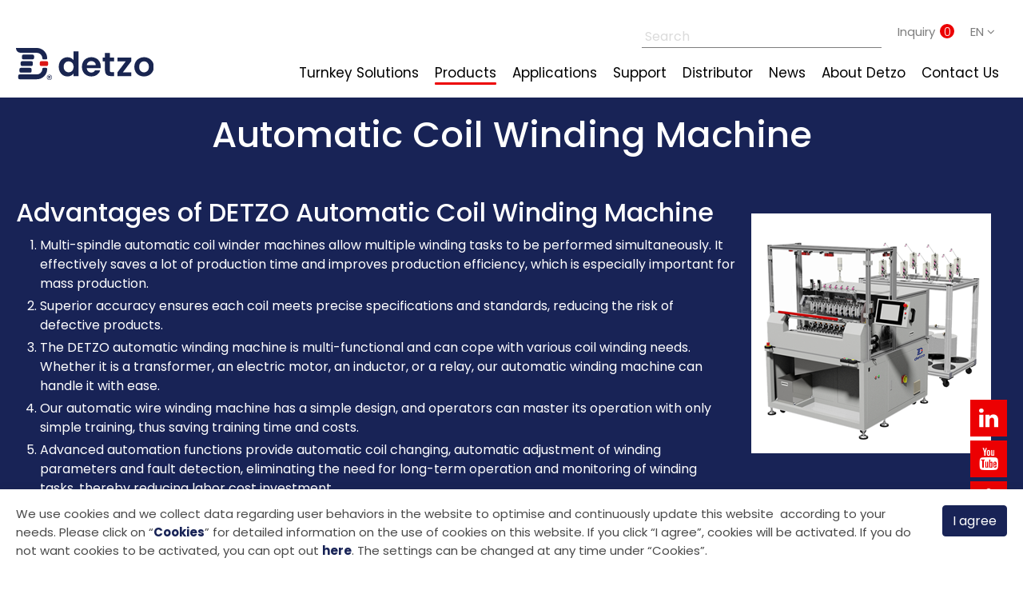

--- FILE ---
content_type: text/html; charset=UTF-8
request_url: https://www.detzo.com/en/product-cate-first/Multi-Spindle-Coil-Winding-Machine
body_size: 18719
content:
<!DOCTYPE html>
<html lang="en" timestamp="1768953833" >

<head>
    <meta charset="UTF-8">
        <meta http-equiv="X-UA-Compatible" content="IE=edge">
    <meta name="viewport" content="width=device-width, initial-scale=1.0">
    <meta content="text/html; charset=UTF-8" http-equiv="Content-Type" >
    <meta name="format-detection" content="telephone=no">
    <meta name="apple-mobile-web-app-capable" content="yes">
        <meta name="theme-color" content="#182356">
    <meta name="google-site-verification" content="Oe0fdpO8q6hhReml346AYjQq_D0-b8ua9oSEhc2qUn8" />
    
            <meta property="og:image" content="https://www.detzo.com/storage/media/product/1_Spindle_winding_machine/DSW-8008NPC-300x300.png">
    
    <meta property="og:title" content="Multi-Spindle Coil Winding Machine">

        

    
            <title>Multi-Spindle Coil Winding Machines | DETZO: Leading Automatic Coil Winding Machine Manufacturer</title>
    
            <meta name="Description" content="DETZO offers advanced multi-spindle automatic coil winding machines designed for efficiency and precision. As a top coil winding machine manufacturer, we provide solutions that enhance production capabilities and accuracy. Explore our range of spindle winding machines.">
                <link rel="alternate" hreflang="zh-TW" href="https://www.detzo.com/zh-tw/product-cate-first/Multi-Spindle-Coil-Winding-Machine" />
            <link rel="alternate" hreflang="en" href="https://www.detzo.com/en/product-cate-first/Multi-Spindle-Coil-Winding-Machine" />
            <link rel="alternate" hreflang="x-default" href="https://www.detzo.com/en/product-cate-first/Multi-Spindle-Coil-Winding-Machine" />
        <meta name="csrf-token" content="R5tS4ufafw2XbTrkOiA5aLafayTjIzCOn0nt2msV">
    
    <link rel="shortcut icon" type="image/x-icon" href="/frontend/images/favicon.ico" />

        <script src="https://www.recaptcha.net/recaptcha/api.js?render=6LelWz4hAAAAABlSMKZJM03FC-iqDFH8T3vd91SM"></script>
    
    <script>
        window.useEeaUserConsentMode = false;
    </script>

                                        <link rel="stylesheet" href="/frontend/npm_package/bootstrap-4.5.3/dist/css/bootstrap.min.css" />
                                                                        <link rel="stylesheet" href="https://cdnresource.gtmc.app/gtfonts/Poppins/font-face.css" />
                                                                        <link rel="stylesheet" href="/frontend/css/mobile-menu.css" />
                                                                        <link rel="stylesheet" href="/frontend/npm_package/splide-master/dist/css/splide.min.css" />
                                                                        <link rel="stylesheet" href="/frontend/npm_package/jarallax-master/dist%20v1.0.0/jarallax.css" />
                                                                        <link rel="stylesheet" href="/frontend/js/Slidebars-0.10.3/css/slidebars.min.css" />
                                                                        <link rel="stylesheet" href="/frontend/css/fontawesome.min.css" />
                                                                        <link rel="stylesheet" href="/frontend/css/MaterialDesign-Webfont-2.0.46/css/materialdesignicons.min.css" />
                                                                        <link rel="stylesheet" href="/frontend/js/awselect/awselect.css" />
                                                                                    <script src="/frontend/npm_package/jquery-3.6.0/dist%20v1.0.0/jquery.min.js"></script>
                                                            <link rel="stylesheet" href="/frontend/npm_package/Magnific-Popup-master/dist/magnific-popup.css" />
                                                                        <link rel="stylesheet" href="/frontend/npm_package/sweetalert2-master/css/sweetalert2.min.css" />
                                                                                    <script src="/frontend/js/productMenu.js"></script>
                            <link rel="stylesheet" href="/frontend/css/main.min.css?20240307" />
    <link rel="stylesheet" href="/frontend/css/custom.min.css?20240307" />
    
            
                    <script src="/frontend/js/tarteaucitron/gdpr.js"></script>
            <script src="/frontend/js/tarteaucitron/gdpr.init.js"></script>
                
                <!-- Google Tag Manager -->
<script type="text/javascript">
    tarteaucitron.user.googletagmanagerId = "GTM-MQ5VDNK";
    (tarteaucitron.job = tarteaucitron.job || []).push("googletagmanager");
</script>
<!-- End Google Tag Manager -->

<meta name="yandex-verification" content="1c20e8a64611eb79" />
        
            
    
    </head>

<body style="" data-view="frontend.product-list-page" data-model-scroll="true" class="b-page b-product-list-page b-page-en  is-level-first    page-components-prod_subtitle">
    <div id="b-container" class="container-fluid" data-stopWithBody="true">

    <script>
        var lasttime = !!localStorage.getItem("lasttime") ? localStorage.getItem("lasttime") : 1768953833;
        localStorage.setItem("lasttime", 1768953833);
        console.log((Math.floor(Date.now() / 1000)) > $("html").attr('timestamp'), (Math.floor(Date.now() / 1000)), $("html").attr('timestamp'))
        if (window.inBFcache = (lasttime > $("html").attr('timestamp'))){
            if ($("html").is('[nocache]') || false || $('form').length > 0){
                window.location.reload();
            }
        }
    </script>

    <header class="b-header b-header__tb is-fixed">
                <div class="b-header__top">
            <div class="b-wrap b-topnav__wrap" remove="[disabled-desktop]">
                <nav cut=".b-header__top-menu"></nav>
            </div>
        </div>
        <div class="b-wrap b-header__wrap">
        <div class="b-header__logo">
            <a class="index-logo b-header__logo-link"  href="/en">
                <img src="/frontend/images/index-logo.svg" alt="DETZO CO., LTD">
            </a>
            <a class="main-logo b-header__logo-link"  href="/en">
                <img src="/frontend/images/logo.svg" alt="DETZO CO., LTD">
            </a>
        </div>

        <div class="b-header__main-menu-sub-main-menu-wrap" remove="[disabled-desktop]">
                            <nav class="b-header__menu b-header__top-menu">
                    <ul class="b-top-menu__items">
                                                                                                                        <li class="b-sub-main-menu__item b-sub-main-menu__search">
    <div class="b-search-menu__block">
        <div class="input-group b-search-menu__group">
            <input type="text" class="form-control b-search-input" placeholder="Search" aria-label="Search">
            <div class="input-group-append">
                <button class="b-btn b-btn__search" type="button"
                    data-url="https://www.detzo.com/en/search?q="><i class="fa fa-search" aria-hidden="true"></i>
                    
                </button>
            </div>
        </div>
    </div>
</li>


                                                                                                                                                                <li class="b-sub-main-menu__item b-sub-main-menu__inquiry">
    <a class="b-sub-main-menu__link b-disabled" href="https://www.detzo.com/en/inquiry">
        
        <span class="b-sub-main-menu__txt">Inquiry</span>
        <span class="b-inquiry__count" data-inquiry-count clone="[data-inquiry-counter]">0</span>
    </a>
</li>
                                                                                                                                                                <li class="b-sub-main-menu__item b-sub-main-menu__lang">
    <a data-toggle="dropdown" class="b-sub-main-menu__link" click-only>
        
        <span class="b-sub-main-menu__txt">En</span>
         <i class="b-menu__arrow"></i>
    </a>
    <div class="dropdown-menu  b-lang__wrap">
            <ul class="b-lang__items">
                                                        <li class="b-lang__item">
                        <a class="b-lang__link" href="https://www.detzo.com/zh-tw">
                            <span class="b-lang__txt">繁體中文</span>
                        </a>
                    </li>
                                                        <li class="b-lang__item">
                        <a class="b-lang__link" href="https://www.detzo.com/en">
                            <span class="b-lang__txt">English</span>
                        </a>
                    </li>
                            </ul>
    </div>
</li>
                                                                                    </ul>
                </nav>
                            <nav class="b-header__menu b-header__main-menu">
                    <ul class="b-main-menu__items">
                                                                                                            
                                                        
                                <li class="b-main-menu__item " >
                                    <a  class="b-main-menu__link"
                                    href="https://www.detzo.com/en/page/turnkey-solution"  >
                                        <span class="b-main-menu__txt">Turnkey Solutions</span>
                                                                        </a>
                                                            </li>
                                                                                                            
                                                        <li class="b-main-menu__item ___customProduct"
    >
    <a  data-toggle="dropdown"  class="b-main-menu__link" href="https://www.detzo.com/en/products">
        <span class="b-main-menu__txt">Products</span>
                        <i class="b-menu__arrow"></i>
            </a>
            <div class="dropdown-menu">
                <ul class="b-main-submenu__level-0">
                                                                    <li class="b-main-submenu__item  productMenuTab  is-active " data-order="0"
                                                        >
                            
                            
                            <a class="b-main-submenu__link" href="https://www.detzo.com/en/product-cate-first/Multi-Spindle-Coil-Winding-Machine">
                                <span class="b-main-submenu__txt">Multi-Spindle Coil Winding Machine</span>
                            </a>
                            
                                                                                            <div
                                    class="dropdown-menu"
                                    data-menuIndex="productMenu0"  style="display: block;" >
                                    <ul class="b-main-submenu__level-1">
                                                                                                                                                                            <li class="b-main-submenu__item "  >
                                                <div class="b-btn__cover-wrap">
                                                    <div class="listimg">
                                                        <a href="https://www.detzo.com/en/product/DSW-4208PC">
                                                            <img src="/storage/media/product/1_Spindle_winding_machine/DSW-4208PC-300x300.png" border="0" title="Automatic 8 Spindles Coil Winding Machine"
                                                                alt="DSW-4208PC Fully Automatic Transformer Winding Machine"/>
                                                        </a>
                                                    </div>
                                                    
                                                    <div class="cate-name-wrap">
                                                        <div class="cate-name">
                                                        <p><a class="b-main-submenu__link" href="https://www.detzo.com/en/product/DSW-4208PC" title="Automatic 8 Spindles Coil Winding Machine">
                                                            Automatic 8 Spindles Coil Winding Machine
                                                        </a></p>
                                                        <span><a class="b-main-submenu__link" href="https://www.detzo.com/en/product/DSW-4208PC" title="Automatic 8 Spindles Coil Winding Machine">
                                                            DSW-4208PC
                                                        </a></span>
                                                                                                                </div>
                                                    </div>
                                                    <a href="https://www.detzo.com/en/product/DSW-4208PC" class="b-btn__cover"> Automatic 8 Spindles Coil Winding Machine</a>
                                                </div>
                                            </li>
                                                                                                                                                                            <li class="b-main-submenu__item "  >
                                                <div class="b-btn__cover-wrap">
                                                    <div class="listimg">
                                                        <a href="https://www.detzo.com/en/product/DSW-8008NPC">
                                                            <img src="/storage/media/product/1_Spindle_winding_machine/DSW-8008NPC-300x300.png" border="0" title="Automatic 8 Spindles Bobbin Coil Winding Machine"
                                                                alt="DSW-8008NPC Wire Bobbin Winding Machine"/>
                                                        </a>
                                                    </div>
                                                    
                                                    <div class="cate-name-wrap">
                                                        <div class="cate-name">
                                                        <p><a class="b-main-submenu__link" href="https://www.detzo.com/en/product/DSW-8008NPC" title="Automatic 8 Spindles Bobbin Coil Winding Machine">
                                                            Automatic 8 Spindles Bobbin Coil Winding Machine
                                                        </a></p>
                                                        <span><a class="b-main-submenu__link" href="https://www.detzo.com/en/product/DSW-8008NPC" title="Automatic 8 Spindles Bobbin Coil Winding Machine">
                                                            DSW-8008NPC
                                                        </a></span>
                                                                                                                </div>
                                                    </div>
                                                    <a href="https://www.detzo.com/en/product/DSW-8008NPC" class="b-btn__cover"> Automatic 8 Spindles Bobbin Coil Winding Machine</a>
                                                </div>
                                            </li>
                                                                                                                                                                            <li class="b-main-submenu__item "  >
                                                <div class="b-btn__cover-wrap">
                                                    <div class="listimg">
                                                        <a href="https://www.detzo.com/en/product/DSW-8008D">
                                                            <img src="/storage/media/product/1_Spindle_winding_machine/DSW-8008D-300x300.png" border="0" title="Automatic 8 Spindles Horn Coil Winding Machine"
                                                                alt="DSW-8008D Horn Coil Winding Machine"/>
                                                        </a>
                                                    </div>
                                                    
                                                    <div class="cate-name-wrap">
                                                        <div class="cate-name">
                                                        <p><a class="b-main-submenu__link" href="https://www.detzo.com/en/product/DSW-8008D" title="Automatic 8 Spindles Horn Coil Winding Machine">
                                                            Automatic 8 Spindles Horn Coil Winding Machine
                                                        </a></p>
                                                        <span><a class="b-main-submenu__link" href="https://www.detzo.com/en/product/DSW-8008D" title="Automatic 8 Spindles Horn Coil Winding Machine">
                                                            DSW-8008D
                                                        </a></span>
                                                                                                                </div>
                                                    </div>
                                                    <a href="https://www.detzo.com/en/product/DSW-8008D" class="b-btn__cover"> Automatic 8 Spindles Horn Coil Winding Machine</a>
                                                </div>
                                            </li>
                                                                                                                                                                            <li class="b-main-submenu__item "  >
                                                <div class="b-btn__cover-wrap">
                                                    <div class="listimg">
                                                        <a href="https://www.detzo.com/en/product/DSW-6008PC">
                                                            <img src="/storage/media/product/1_Spindle_winding_machine/DSW-6008PC-300x300.png" border="0" title="Automatic 8 Spindles Transformer Coil Winding Machine"
                                                                alt="DSW-6008PC Auto Transformer Coil Winding Machine"/>
                                                        </a>
                                                    </div>
                                                    
                                                    <div class="cate-name-wrap">
                                                        <div class="cate-name">
                                                        <p><a class="b-main-submenu__link" href="https://www.detzo.com/en/product/DSW-6008PC" title="Automatic 8 Spindles Transformer Coil Winding Machine">
                                                            Automatic 8 Spindles Transformer Coil Winding Machine
                                                        </a></p>
                                                        <span><a class="b-main-submenu__link" href="https://www.detzo.com/en/product/DSW-6008PC" title="Automatic 8 Spindles Transformer Coil Winding Machine">
                                                            DSW-6008PC
                                                        </a></span>
                                                                                                                </div>
                                                    </div>
                                                    <a href="https://www.detzo.com/en/product/DSW-6008PC" class="b-btn__cover"> Automatic 8 Spindles Transformer Coil Winding Machine</a>
                                                </div>
                                            </li>
                                                                                                                                                                            <li class="b-main-submenu__item "  >
                                                <div class="b-btn__cover-wrap">
                                                    <div class="listimg">
                                                        <a href="https://www.detzo.com/en/product/DSW-6012PN">
                                                            <img src="/storage/media/product/1_Spindle_winding_machine/DSW-6012PN-300x300.png" border="0" title="Automatic 12 Spindles Coil Winding Machine"
                                                                alt="DSW-6012PN Automatic Multi Spindle Coil Winding Machine"/>
                                                        </a>
                                                    </div>
                                                    
                                                    <div class="cate-name-wrap">
                                                        <div class="cate-name">
                                                        <p><a class="b-main-submenu__link" href="https://www.detzo.com/en/product/DSW-6012PN" title="Automatic 12 Spindles Coil Winding Machine">
                                                            Automatic 12 Spindles Coil Winding Machine
                                                        </a></p>
                                                        <span><a class="b-main-submenu__link" href="https://www.detzo.com/en/product/DSW-6012PN" title="Automatic 12 Spindles Coil Winding Machine">
                                                            DSW-6012PN
                                                        </a></span>
                                                                                                                </div>
                                                    </div>
                                                    <a href="https://www.detzo.com/en/product/DSW-6012PN" class="b-btn__cover"> Automatic 12 Spindles Coil Winding Machine</a>
                                                </div>
                                            </li>
                                                                                                                                                                            <li class="b-main-submenu__item "  >
                                                <div class="b-btn__cover-wrap">
                                                    <div class="listimg">
                                                        <a href="https://www.detzo.com/en/product/DSW-4216PC">
                                                            <img src="/storage/media/product/1_Spindle_winding_machine/DSW-4216PC-300x300.png" border="0" title="Automatic 16 Spindles Coil Winding Machine"
                                                                alt="DSW-4216PC Automatic Coil Winding Machine"/>
                                                        </a>
                                                    </div>
                                                    
                                                    <div class="cate-name-wrap">
                                                        <div class="cate-name">
                                                        <p><a class="b-main-submenu__link" href="https://www.detzo.com/en/product/DSW-4216PC" title="Automatic 16 Spindles Coil Winding Machine">
                                                            Automatic 16 Spindles Coil Winding Machine
                                                        </a></p>
                                                        <span><a class="b-main-submenu__link" href="https://www.detzo.com/en/product/DSW-4216PC" title="Automatic 16 Spindles Coil Winding Machine">
                                                            DSW-4216PC
                                                        </a></span>
                                                                                                                </div>
                                                    </div>
                                                    <a href="https://www.detzo.com/en/product/DSW-4216PC" class="b-btn__cover"> Automatic 16 Spindles Coil Winding Machine</a>
                                                </div>
                                            </li>
                                                                                                                                                                            <li class="b-main-submenu__item "  >
                                                <div class="b-btn__cover-wrap">
                                                    <div class="listimg">
                                                        <a href="https://www.detzo.com/en/product/DSW-8004PC">
                                                            <img src="/storage/media/product/1_Spindle_winding_machine/DSW-8004PC-300x300.png" border="0" title="Automatic 4 Spindles Coil Winding Machine"
                                                                alt="DSW-8004PC CNC Automatic Coil Winding Machine"/>
                                                        </a>
                                                    </div>
                                                    
                                                    <div class="cate-name-wrap">
                                                        <div class="cate-name">
                                                        <p><a class="b-main-submenu__link" href="https://www.detzo.com/en/product/DSW-8004PC" title="Automatic 4 Spindles Coil Winding Machine">
                                                            Automatic 4 Spindles Coil Winding Machine
                                                        </a></p>
                                                        <span><a class="b-main-submenu__link" href="https://www.detzo.com/en/product/DSW-8004PC" title="Automatic 4 Spindles Coil Winding Machine">
                                                            DSW-8004PC
                                                        </a></span>
                                                                                                                </div>
                                                    </div>
                                                    <a href="https://www.detzo.com/en/product/DSW-8004PC" class="b-btn__cover"> Automatic 4 Spindles Coil Winding Machine</a>
                                                </div>
                                            </li>
                                                                                                                                                                            <li class="b-main-submenu__item "  >
                                                <div class="b-btn__cover-wrap">
                                                    <div class="listimg">
                                                        <a href="https://www.detzo.com/en/product/DSW-6006PC">
                                                            <img src="/storage/media/product/1_Spindle_winding_machine/DSW-6006PC-300X300.jpg" border="0" title="Automatic 6 Spindles Coil Winding Machine"
                                                                alt="DSW-6006PC Automatic Coil Winding Machine"/>
                                                        </a>
                                                    </div>
                                                    
                                                    <div class="cate-name-wrap">
                                                        <div class="cate-name">
                                                        <p><a class="b-main-submenu__link" href="https://www.detzo.com/en/product/DSW-6006PC" title="Automatic 6 Spindles Coil Winding Machine">
                                                            Automatic 6 Spindles Coil Winding Machine
                                                        </a></p>
                                                        <span><a class="b-main-submenu__link" href="https://www.detzo.com/en/product/DSW-6006PC" title="Automatic 6 Spindles Coil Winding Machine">
                                                            DSW-6006PC
                                                        </a></span>
                                                                                                                </div>
                                                    </div>
                                                    <a href="https://www.detzo.com/en/product/DSW-6006PC" class="b-btn__cover"> Automatic 6 Spindles Coil Winding Machine</a>
                                                </div>
                                            </li>
                                                                                                                                                                            <li class="b-main-submenu__item "  >
                                                <div class="b-btn__cover-wrap">
                                                    <div class="listimg">
                                                        <a href="https://www.detzo.com/en/product/DSW-0001PC">
                                                            <img src="/storage/media/product/1_Spindle_winding_machine/DSW-0001PC-300x300.png" border="0" title="Automatic Single Spindle Coil Winding Machine"
                                                                alt="DSW-0001PC Single Spindle Coil Winding Machine"/>
                                                        </a>
                                                    </div>
                                                    
                                                    <div class="cate-name-wrap">
                                                        <div class="cate-name">
                                                        <p><a class="b-main-submenu__link" href="https://www.detzo.com/en/product/DSW-0001PC" title="Automatic Single Spindle Coil Winding Machine">
                                                            Automatic Single Spindle Coil Winding Machine
                                                        </a></p>
                                                        <span><a class="b-main-submenu__link" href="https://www.detzo.com/en/product/DSW-0001PC" title="Automatic Single Spindle Coil Winding Machine">
                                                            DSW-0001PC
                                                        </a></span>
                                                                                                                </div>
                                                    </div>
                                                    <a href="https://www.detzo.com/en/product/DSW-0001PC" class="b-btn__cover"> Automatic Single Spindle Coil Winding Machine</a>
                                                </div>
                                            </li>
                                                                                                                                                                            <li class="b-main-submenu__item "  >
                                                <div class="b-btn__cover-wrap">
                                                    <div class="listimg">
                                                        <a href="https://www.detzo.com/en/product/DSW-001PTNC">
                                                            <img src="/storage/media/product/1_Spindle_winding_machine/DSW-001PTNC-300x300.png" border="0" title="Automatic Single Spindle Vertical Coil Winding Machine"
                                                                alt="DSW-001PTNC Automatic Coil Winding Machine"/>
                                                        </a>
                                                    </div>
                                                    
                                                    <div class="cate-name-wrap">
                                                        <div class="cate-name">
                                                        <p><a class="b-main-submenu__link" href="https://www.detzo.com/en/product/DSW-001PTNC" title="Automatic Single Spindle Vertical Coil Winding Machine">
                                                            Automatic Single Spindle Vertical Coil Winding Machine
                                                        </a></p>
                                                        <span><a class="b-main-submenu__link" href="https://www.detzo.com/en/product/DSW-001PTNC" title="Automatic Single Spindle Vertical Coil Winding Machine">
                                                            DSW-001PTNC
                                                        </a></span>
                                                                                                                </div>
                                                    </div>
                                                    <a href="https://www.detzo.com/en/product/DSW-001PTNC" class="b-btn__cover"> Automatic Single Spindle Vertical Coil Winding Machine</a>
                                                </div>
                                            </li>
                                                                                                                                                                                                                                                                                                                                                                                                                                                                                                                                                                                                                                                                                                                    </ul>
                                    
                                                                            <div disabled-mobile>
                                            <a href="https://www.detzo.com/en/product-cate-first/Multi-Spindle-Coil-Winding-Machine">
                                                Read more                                            </a>
                                        </div>
                                                                    </div>
                                                        
                        </li>
                                                                    <li class="b-main-submenu__item  productMenuTab " data-order="1"
                                                        >
                            
                            
                            <a class="b-main-submenu__link" href="https://www.detzo.com/en/product-cate-first/Customized-Production-Line">
                                <span class="b-main-submenu__txt">Customized Turnkey Solutions</span>
                            </a>
                            
                                                                                            <div
                                    class="dropdown-menu"
                                    data-menuIndex="productMenu1" >
                                    <ul class="b-main-submenu__level-1">
                                                                                                                                                                            <li class="b-main-submenu__item "  >
                                                <div class="b-btn__cover-wrap">
                                                    <div class="listimg">
                                                        <a href="https://www.detzo.com/en/product/Line-15">
                                                            <img src="/storage/media/product/11_Customized_production_line/DSW-ISGSO01-L13-01-300x300.jpg" border="0" title="Power Transformer Assembly Production Line"
                                                                alt="Power Transformer Assembly Production Line"/>
                                                        </a>
                                                    </div>
                                                    
                                                    <div class="cate-name-wrap">
                                                        <div class="cate-name">
                                                        <p><a class="b-main-submenu__link" href="https://www.detzo.com/en/product/Line-15" title="Power Transformer Assembly Production Line">
                                                            Power Transformer Assembly Production Line
                                                        </a></p>
                                                        <span><a class="b-main-submenu__link" href="https://www.detzo.com/en/product/Line-15" title="Power Transformer Assembly Production Line">
                                                            Customized model 15
                                                        </a></span>
                                                                                                                </div>
                                                    </div>
                                                    <a href="https://www.detzo.com/en/product/Line-15" class="b-btn__cover"> Power Transformer Assembly Production Line</a>
                                                </div>
                                            </li>
                                                                                                                                                                            <li class="b-main-submenu__item "  >
                                                <div class="b-btn__cover-wrap">
                                                    <div class="listimg">
                                                        <a href="https://www.detzo.com/en/product/Line-14">
                                                            <img src="/storage/media/product/11_Customized_production_line/DSW-INGHA01-L01-1-300x300.jpg" border="0" title="Motor Stator Coil Assembly Production Line"
                                                                alt="Motor Stator Coil Assembly Production Line"/>
                                                        </a>
                                                    </div>
                                                    
                                                    <div class="cate-name-wrap">
                                                        <div class="cate-name">
                                                        <p><a class="b-main-submenu__link" href="https://www.detzo.com/en/product/Line-14" title="Motor Stator Coil Assembly Production Line">
                                                            Motor Stator Coil Assembly Production Line
                                                        </a></p>
                                                        <span><a class="b-main-submenu__link" href="https://www.detzo.com/en/product/Line-14" title="Motor Stator Coil Assembly Production Line">
                                                            Customized model 14
                                                        </a></span>
                                                                                                                </div>
                                                    </div>
                                                    <a href="https://www.detzo.com/en/product/Line-14" class="b-btn__cover"> Motor Stator Coil Assembly Production Line</a>
                                                </div>
                                            </li>
                                                                                                                                                                            <li class="b-main-submenu__item "  >
                                                <div class="b-btn__cover-wrap">
                                                    <div class="listimg">
                                                        <a href="https://www.detzo.com/en/product/Line-13">
                                                            <img src="/storage/media/product/11_Customized_production_line/DSW-USGET01-L01-01-300x300.jpg" border="0" title="Automotive Coil Assembly Production Line"
                                                                alt="Automotive Coil Assembly Production Line"/>
                                                        </a>
                                                    </div>
                                                    
                                                    <div class="cate-name-wrap">
                                                        <div class="cate-name">
                                                        <p><a class="b-main-submenu__link" href="https://www.detzo.com/en/product/Line-13" title="Automotive Coil Assembly Production Line">
                                                            Automotive Coil Assembly Production Line
                                                        </a></p>
                                                        <span><a class="b-main-submenu__link" href="https://www.detzo.com/en/product/Line-13" title="Automotive Coil Assembly Production Line">
                                                            Customized model 13
                                                        </a></span>
                                                                                                                </div>
                                                    </div>
                                                    <a href="https://www.detzo.com/en/product/Line-13" class="b-btn__cover"> Automotive Coil Assembly Production Line</a>
                                                </div>
                                            </li>
                                                                                                                                                                            <li class="b-main-submenu__item "  >
                                                <div class="b-btn__cover-wrap">
                                                    <div class="listimg">
                                                        <a href="https://www.detzo.com/en/product/Line-12">
                                                            <img src="/storage/media/product/11_Customized_production_line/DSW-USPGPO01-L02-300X300.jpg" border="0" title="Automotive Coil Production Line"
                                                                alt="Automotive Coil Production Line"/>
                                                        </a>
                                                    </div>
                                                    
                                                    <div class="cate-name-wrap">
                                                        <div class="cate-name">
                                                        <p><a class="b-main-submenu__link" href="https://www.detzo.com/en/product/Line-12" title="Automotive Coil Production Line">
                                                            Automotive Coil Production Line
                                                        </a></p>
                                                        <span><a class="b-main-submenu__link" href="https://www.detzo.com/en/product/Line-12" title="Automotive Coil Production Line">
                                                            Customized model 12
                                                        </a></span>
                                                                                                                </div>
                                                    </div>
                                                    <a href="https://www.detzo.com/en/product/Line-12" class="b-btn__cover"> Automotive Coil Production Line</a>
                                                </div>
                                            </li>
                                                                                                                                                                            <li class="b-main-submenu__item "  >
                                                <div class="b-btn__cover-wrap">
                                                    <div class="listimg">
                                                        <a href="https://www.detzo.com/en/product/Line-11">
                                                            <img src="/storage/media/product/11_Customized_production_line/DSW-USPGPO01-L04-300x300.jpg" border="0" title="Automotive Coil Production Line"
                                                                alt="Automotive Coil Production Line"/>
                                                        </a>
                                                    </div>
                                                    
                                                    <div class="cate-name-wrap">
                                                        <div class="cate-name">
                                                        <p><a class="b-main-submenu__link" href="https://www.detzo.com/en/product/Line-11" title="Automotive Coil Production Line">
                                                            Automotive Coil Production Line
                                                        </a></p>
                                                        <span><a class="b-main-submenu__link" href="https://www.detzo.com/en/product/Line-11" title="Automotive Coil Production Line">
                                                            Customized model 11
                                                        </a></span>
                                                                                                                </div>
                                                    </div>
                                                    <a href="https://www.detzo.com/en/product/Line-11" class="b-btn__cover"> Automotive Coil Production Line</a>
                                                </div>
                                            </li>
                                                                                                                                                                            <li class="b-main-submenu__item "  >
                                                <div class="b-btn__cover-wrap">
                                                    <div class="listimg">
                                                        <a href="https://www.detzo.com/en/product/Line-10">
                                                            <img src="/storage/media/product/11_Customized_production_line/DSW-VALEO-LINE-01-300X300.jpg" border="0" title="Starting Coil Production Line"
                                                                alt="Starting Coil Production Line"/>
                                                        </a>
                                                    </div>
                                                    
                                                    <div class="cate-name-wrap">
                                                        <div class="cate-name">
                                                        <p><a class="b-main-submenu__link" href="https://www.detzo.com/en/product/Line-10" title="Starting Coil Production Line">
                                                            Starting Coil Production Line
                                                        </a></p>
                                                        <span><a class="b-main-submenu__link" href="https://www.detzo.com/en/product/Line-10" title="Starting Coil Production Line">
                                                            Customized model 10
                                                        </a></span>
                                                                                                                </div>
                                                    </div>
                                                    <a href="https://www.detzo.com/en/product/Line-10" class="b-btn__cover"> Starting Coil Production Line</a>
                                                </div>
                                            </li>
                                                                                                                                                                            <li class="b-main-submenu__item "  >
                                                <div class="b-btn__cover-wrap">
                                                    <div class="listimg">
                                                        <a href="https://www.detzo.com/en/product/Line-09">
                                                            <img src="/storage/media/product/11_Customized_production_line/DSW-G0802-L01-01-300x300.jpg" border="0" title="Solenoid Valve Coil Assembly Production Line"
                                                                alt="Solenoid Valve Coil Assembly Production Line"/>
                                                        </a>
                                                    </div>
                                                    
                                                    <div class="cate-name-wrap">
                                                        <div class="cate-name">
                                                        <p><a class="b-main-submenu__link" href="https://www.detzo.com/en/product/Line-09" title="Solenoid Valve Coil Assembly Production Line">
                                                            Solenoid Valve Coil Assembly Production Line
                                                        </a></p>
                                                        <span><a class="b-main-submenu__link" href="https://www.detzo.com/en/product/Line-09" title="Solenoid Valve Coil Assembly Production Line">
                                                            Customized model 09
                                                        </a></span>
                                                                                                                </div>
                                                    </div>
                                                    <a href="https://www.detzo.com/en/product/Line-09" class="b-btn__cover"> Solenoid Valve Coil Assembly Production Line</a>
                                                </div>
                                            </li>
                                                                                                                                                                            <li class="b-main-submenu__item "  >
                                                <div class="b-btn__cover-wrap">
                                                    <div class="listimg">
                                                        <a href="https://www.detzo.com/en/product/Line-08">
                                                            <img src="/storage/media/product/11_Customized_production_line/DSW-G1220-L01-01-300x300.jpg" border="0" title="Solenoid Valve Coil Production Line"
                                                                alt="Solenoid Valve Coil Production Line"/>
                                                        </a>
                                                    </div>
                                                    
                                                    <div class="cate-name-wrap">
                                                        <div class="cate-name">
                                                        <p><a class="b-main-submenu__link" href="https://www.detzo.com/en/product/Line-08" title="Solenoid Valve Coil Production Line">
                                                            Solenoid Valve Coil Production Line
                                                        </a></p>
                                                        <span><a class="b-main-submenu__link" href="https://www.detzo.com/en/product/Line-08" title="Solenoid Valve Coil Production Line">
                                                            Customized model 08
                                                        </a></span>
                                                                                                                </div>
                                                    </div>
                                                    <a href="https://www.detzo.com/en/product/Line-08" class="b-btn__cover"> Solenoid Valve Coil Production Line</a>
                                                </div>
                                            </li>
                                                                                                                                                                            <li class="b-main-submenu__item "  >
                                                <div class="b-btn__cover-wrap">
                                                    <div class="listimg">
                                                        <a href="https://www.detzo.com/en/product/Line-07">
                                                            <img src="/storage/media/product/11_Customized_production_line/DSW-BTCV22-01-300x300.jpg" border="0" title="Water Valve Coil Assembly Production Line"
                                                                alt="Water Valve Coil Assembly Production Line"/>
                                                        </a>
                                                    </div>
                                                    
                                                    <div class="cate-name-wrap">
                                                        <div class="cate-name">
                                                        <p><a class="b-main-submenu__link" href="https://www.detzo.com/en/product/Line-07" title="Water Valve Coil Assembly Production Line">
                                                            Water Valve Coil Assembly Production Line
                                                        </a></p>
                                                        <span><a class="b-main-submenu__link" href="https://www.detzo.com/en/product/Line-07" title="Water Valve Coil Assembly Production Line">
                                                            Customized model 07
                                                        </a></span>
                                                                                                                </div>
                                                    </div>
                                                    <a href="https://www.detzo.com/en/product/Line-07" class="b-btn__cover"> Water Valve Coil Assembly Production Line</a>
                                                </div>
                                            </li>
                                                                                                                                                                            <li class="b-main-submenu__item "  >
                                                <div class="b-btn__cover-wrap">
                                                    <div class="listimg">
                                                        <a href="https://www.detzo.com/en/product/Line-06">
                                                            <img src="/storage/media/product/11_Customized_production_line/DSW-JAGSH01-L01-01-300x300.jpg" border="0" title="Relay Coil Production Line"
                                                                alt="Relay Coil Production Line"/>
                                                        </a>
                                                    </div>
                                                    
                                                    <div class="cate-name-wrap">
                                                        <div class="cate-name">
                                                        <p><a class="b-main-submenu__link" href="https://www.detzo.com/en/product/Line-06" title="Relay Coil Production Line">
                                                            Relay Coil Production Line
                                                        </a></p>
                                                        <span><a class="b-main-submenu__link" href="https://www.detzo.com/en/product/Line-06" title="Relay Coil Production Line">
                                                            Customized model 06
                                                        </a></span>
                                                                                                                </div>
                                                    </div>
                                                    <a href="https://www.detzo.com/en/product/Line-06" class="b-btn__cover"> Relay Coil Production Line</a>
                                                </div>
                                            </li>
                                                                                                                                                                                                                                                                                                                                                                                                                                                                                                                                    </ul>
                                    
                                                                            <div disabled-mobile>
                                            <a href="https://www.detzo.com/en/product-cate-first/Customized-Production-Line">
                                                Read more                                            </a>
                                        </div>
                                                                    </div>
                                                        
                        </li>
                                                                    <li class="b-main-submenu__item  productMenuTab " data-order="2"
                                                        >
                            
                            
                            <a class="b-main-submenu__link" href="https://www.detzo.com/en/product-cate-first/Soldering-Machine">
                                <span class="b-main-submenu__txt">Soldering Machine</span>
                            </a>
                            
                                                                                            <div
                                    class="dropdown-menu"
                                    data-menuIndex="productMenu2" >
                                    <ul class="b-main-submenu__level-1">
                                                                                                                                                                            <li class="b-main-submenu__item "  >
                                                <div class="b-btn__cover-wrap">
                                                    <div class="listimg">
                                                        <a href="https://www.detzo.com/en/product/FCW-3007S">
                                                            <img src="/storage/media/product/2_Inductor_winding_machine/FCW-3007S-300x300.jpg" border="0" title="Automatic Inductor Soldering Machine"
                                                                alt="FCW-3007S Automatic Inductor Soldering Machine"/>
                                                        </a>
                                                    </div>
                                                    
                                                    <div class="cate-name-wrap">
                                                        <div class="cate-name">
                                                        <p><a class="b-main-submenu__link" href="https://www.detzo.com/en/product/FCW-3007S" title="Automatic Inductor Soldering Machine">
                                                            Automatic Inductor Soldering Machine
                                                        </a></p>
                                                        <span><a class="b-main-submenu__link" href="https://www.detzo.com/en/product/FCW-3007S" title="Automatic Inductor Soldering Machine">
                                                            FCW-3007S
                                                        </a></span>
                                                                                                                </div>
                                                    </div>
                                                    <a href="https://www.detzo.com/en/product/FCW-3007S" class="b-btn__cover"> Automatic Inductor Soldering Machine</a>
                                                </div>
                                            </li>
                                                                                                                                                                            <li class="b-main-submenu__item "  >
                                                <div class="b-btn__cover-wrap">
                                                    <div class="listimg">
                                                        <a href="https://www.detzo.com/en/product/DSW-SD">
                                                            <img src="/storage/media/product/8_Soldering_machine/DSW-SD-300x300.png" border="0" title="Benchtop DIP Soldering Machine"
                                                                alt="DSW-SD Benchtop DIP Soldering Machine"/>
                                                        </a>
                                                    </div>
                                                    
                                                    <div class="cate-name-wrap">
                                                        <div class="cate-name">
                                                        <p><a class="b-main-submenu__link" href="https://www.detzo.com/en/product/DSW-SD" title="Benchtop DIP Soldering Machine">
                                                            Benchtop DIP Soldering Machine
                                                        </a></p>
                                                        <span><a class="b-main-submenu__link" href="https://www.detzo.com/en/product/DSW-SD" title="Benchtop DIP Soldering Machine">
                                                            DSW-SD
                                                        </a></span>
                                                                                                                </div>
                                                    </div>
                                                    <a href="https://www.detzo.com/en/product/DSW-SD" class="b-btn__cover"> Benchtop DIP Soldering Machine</a>
                                                </div>
                                            </li>
                                                                                                                                                                            <li class="b-main-submenu__item "  >
                                                <div class="b-btn__cover-wrap">
                                                    <div class="listimg">
                                                        <a href="https://www.detzo.com/en/product/DSW-SDRF">
                                                            <img src="/storage/media/product/8_Soldering_machine/DSW-SDRF-300x300.png" border="0" title="Benchtop Rotary-type DIP Soldering Machine"
                                                                alt="DSW-SDRF Benchtop Rotary-type DIP Soldering Machine"/>
                                                        </a>
                                                    </div>
                                                    
                                                    <div class="cate-name-wrap">
                                                        <div class="cate-name">
                                                        <p><a class="b-main-submenu__link" href="https://www.detzo.com/en/product/DSW-SDRF" title="Benchtop Rotary-type DIP Soldering Machine">
                                                            Benchtop Rotary-type DIP Soldering Machine
                                                        </a></p>
                                                        <span><a class="b-main-submenu__link" href="https://www.detzo.com/en/product/DSW-SDRF" title="Benchtop Rotary-type DIP Soldering Machine">
                                                            DSW-SDRF
                                                        </a></span>
                                                                                                                </div>
                                                    </div>
                                                    <a href="https://www.detzo.com/en/product/DSW-SDRF" class="b-btn__cover"> Benchtop Rotary-type DIP Soldering Machine</a>
                                                </div>
                                            </li>
                                                                                                                                                                            <li class="b-main-submenu__item "  >
                                                <div class="b-btn__cover-wrap">
                                                    <div class="listimg">
                                                        <a href="https://www.detzo.com/en/product/DSW-SDRF-V">
                                                            <img src="/storage/media/product/8_Soldering_machine/DSW-SDRF-V-300x300.jpg" border="0" title="Automatic Gantry-type DIP Soldering Machine"
                                                                alt="DSW-SDRF-V Automatic Gantry-type DIP Soldering Machine"/>
                                                        </a>
                                                    </div>
                                                    
                                                    <div class="cate-name-wrap">
                                                        <div class="cate-name">
                                                        <p><a class="b-main-submenu__link" href="https://www.detzo.com/en/product/DSW-SDRF-V" title="Automatic Gantry-type DIP Soldering Machine">
                                                            Automatic Gantry-type DIP Soldering Machine
                                                        </a></p>
                                                        <span><a class="b-main-submenu__link" href="https://www.detzo.com/en/product/DSW-SDRF-V" title="Automatic Gantry-type DIP Soldering Machine">
                                                            DSW-SDRF-V
                                                        </a></span>
                                                                                                                </div>
                                                    </div>
                                                    <a href="https://www.detzo.com/en/product/DSW-SDRF-V" class="b-btn__cover"> Automatic Gantry-type DIP Soldering Machine</a>
                                                </div>
                                            </li>
                                                                                                                                                                            <li class="b-main-submenu__item "  >
                                                <div class="b-btn__cover-wrap">
                                                    <div class="listimg">
                                                        <a href="https://www.detzo.com/en/product/DSW-SD06">
                                                            <img src="/storage/media/product/8_Soldering_machine/DSW-SD06-300x300.png" border="0" title="Automatic Rotary 6-Stations Soldering Machine"
                                                                alt="DSW-SD06 Automatic Rotary 6-Stations Soldering Machine"/>
                                                        </a>
                                                    </div>
                                                    
                                                    <div class="cate-name-wrap">
                                                        <div class="cate-name">
                                                        <p><a class="b-main-submenu__link" href="https://www.detzo.com/en/product/DSW-SD06" title="Automatic Rotary 6-Stations Soldering Machine">
                                                            Automatic Rotary 6-Stations Soldering Machine
                                                        </a></p>
                                                        <span><a class="b-main-submenu__link" href="https://www.detzo.com/en/product/DSW-SD06" title="Automatic Rotary 6-Stations Soldering Machine">
                                                            DSW-SD06
                                                        </a></span>
                                                                                                                </div>
                                                    </div>
                                                    <a href="https://www.detzo.com/en/product/DSW-SD06" class="b-btn__cover"> Automatic Rotary 6-Stations Soldering Machine</a>
                                                </div>
                                            </li>
                                                                                                                                                                            <li class="b-main-submenu__item "  >
                                                <div class="b-btn__cover-wrap">
                                                    <div class="listimg">
                                                        <a href="https://www.detzo.com/en/product/DSW-SD08">
                                                            <img src="/storage/media/product/8_Soldering_machine/DSW-SD08-300x300.png" border="0" title="Automatic Rotary 8-Stations Soldering Machine"
                                                                alt="DSW-SD08 Automatic Rotary 8-Stations Soldering Machine"/>
                                                        </a>
                                                    </div>
                                                    
                                                    <div class="cate-name-wrap">
                                                        <div class="cate-name">
                                                        <p><a class="b-main-submenu__link" href="https://www.detzo.com/en/product/DSW-SD08" title="Automatic Rotary 8-Stations Soldering Machine">
                                                            Automatic Rotary 8-Stations Soldering Machine
                                                        </a></p>
                                                        <span><a class="b-main-submenu__link" href="https://www.detzo.com/en/product/DSW-SD08" title="Automatic Rotary 8-Stations Soldering Machine">
                                                            DSW-SD08
                                                        </a></span>
                                                                                                                </div>
                                                    </div>
                                                    <a href="https://www.detzo.com/en/product/DSW-SD08" class="b-btn__cover"> Automatic Rotary 8-Stations Soldering Machine</a>
                                                </div>
                                            </li>
                                                                            </ul>
                                    
                                                                    </div>
                                                        
                        </li>
                                                                    <li class="b-main-submenu__item  productMenuTab " data-order="3"
                                                        >
                            
                            
                            <a class="b-main-submenu__link" href="https://www.detzo.com/en/product-cate-first/Motor-Stator-Winding-Machine">
                                <span class="b-main-submenu__txt">Motor Stator Winding Machine</span>
                            </a>
                            
                                                                                            <div
                                    class="dropdown-menu"
                                    data-menuIndex="productMenu3" >
                                    <ul class="b-main-submenu__level-1">
                                                                                                                                                                            <li class="b-main-submenu__item "  >
                                                <div class="b-btn__cover-wrap">
                                                    <div class="listimg">
                                                        <a href="https://www.detzo.com/en/product/FCW-01LMT">
                                                            <img src="/storage/media/product/3_Bobbinless_windning_machine/FCW-01LMT-300x300.jpg" border="0" title="Automatic Angular-Type Hollow Coil Winding Machine"
                                                                alt="FCW-01LMT Automatic Angular-Type Hollow Coil Winding Machine"/>
                                                        </a>
                                                    </div>
                                                    
                                                    <div class="cate-name-wrap">
                                                        <div class="cate-name">
                                                        <p><a class="b-main-submenu__link" href="https://www.detzo.com/en/product/FCW-01LMT" title="Automatic Angular-Type Hollow Coil Winding Machine">
                                                            Automatic Angular-Type Hollow Coil Winding Machine
                                                        </a></p>
                                                        <span><a class="b-main-submenu__link" href="https://www.detzo.com/en/product/FCW-01LMT" title="Automatic Angular-Type Hollow Coil Winding Machine">
                                                            FCW-01LMT
                                                        </a></span>
                                                                                                                </div>
                                                    </div>
                                                    <a href="https://www.detzo.com/en/product/FCW-01LMT" class="b-btn__cover"> Automatic Angular-Type Hollow Coil Winding Machine</a>
                                                </div>
                                            </li>
                                                                                                                                                                            <li class="b-main-submenu__item "  >
                                                <div class="b-btn__cover-wrap">
                                                    <div class="listimg">
                                                        <a href="https://www.detzo.com/en/product/DSW-FM01">
                                                            <img src="/storage/media/product/5_Motor_winding_machine/DSW-FM01-300x300.jpg" border="0" title="Automatic Flyer type Stator Winding Machine"
                                                                alt="DSW-FM01 Automatic Flyer Winding Machine"/>
                                                        </a>
                                                    </div>
                                                    
                                                    <div class="cate-name-wrap">
                                                        <div class="cate-name">
                                                        <p><a class="b-main-submenu__link" href="https://www.detzo.com/en/product/DSW-FM01" title="Automatic Flyer type Stator Winding Machine">
                                                            Automatic Flyer type Stator Winding Machine
                                                        </a></p>
                                                        <span><a class="b-main-submenu__link" href="https://www.detzo.com/en/product/DSW-FM01" title="Automatic Flyer type Stator Winding Machine">
                                                            DSW-FM01
                                                        </a></span>
                                                                                                                </div>
                                                    </div>
                                                    <a href="https://www.detzo.com/en/product/DSW-FM01" class="b-btn__cover"> Automatic Flyer type Stator Winding Machine</a>
                                                </div>
                                            </li>
                                                                                                                                                                            <li class="b-main-submenu__item "  >
                                                <div class="b-btn__cover-wrap">
                                                    <div class="listimg">
                                                        <a href="https://www.detzo.com/en/product/FDS-10004S">
                                                            <img src="/storage/media/product/5_Motor_winding_machine/FDS-10004S-300x300.png" border="0" title="Automatic Motor Stator Vertical Winding Machine"
                                                                alt="FDS-10004S PMSM Motor Stator Winding Machine"/>
                                                        </a>
                                                    </div>
                                                    
                                                    <div class="cate-name-wrap">
                                                        <div class="cate-name">
                                                        <p><a class="b-main-submenu__link" href="https://www.detzo.com/en/product/FDS-10004S" title="Automatic Motor Stator Vertical Winding Machine">
                                                            Automatic Motor Stator Vertical Winding Machine
                                                        </a></p>
                                                        <span><a class="b-main-submenu__link" href="https://www.detzo.com/en/product/FDS-10004S" title="Automatic Motor Stator Vertical Winding Machine">
                                                            FDS-10004S
                                                        </a></span>
                                                                                                                </div>
                                                    </div>
                                                    <a href="https://www.detzo.com/en/product/FDS-10004S" class="b-btn__cover"> Automatic Motor Stator Vertical Winding Machine</a>
                                                </div>
                                            </li>
                                                                                                                                                                            <li class="b-main-submenu__item "  >
                                                <div class="b-btn__cover-wrap">
                                                    <div class="listimg">
                                                        <a href="https://www.detzo.com/en/product/FDM-2002M">
                                                            <img src="/storage/media/product/5_Motor_winding_machine/FDM-2002M-300x300.jpg" border="0" title="Automatic Inner Motor Stator Winding Machine"
                                                                alt="FDM-2002M Automatic Inner Motor Stator Winding Machine"/>
                                                        </a>
                                                    </div>
                                                    
                                                    <div class="cate-name-wrap">
                                                        <div class="cate-name">
                                                        <p><a class="b-main-submenu__link" href="https://www.detzo.com/en/product/FDM-2002M" title="Automatic Inner Motor Stator Winding Machine">
                                                            Automatic Inner Motor Stator Winding Machine
                                                        </a></p>
                                                        <span><a class="b-main-submenu__link" href="https://www.detzo.com/en/product/FDM-2002M" title="Automatic Inner Motor Stator Winding Machine">
                                                            FDM-2002M
                                                        </a></span>
                                                                                                                </div>
                                                    </div>
                                                    <a href="https://www.detzo.com/en/product/FDM-2002M" class="b-btn__cover"> Automatic Inner Motor Stator Winding Machine</a>
                                                </div>
                                            </li>
                                                                                                                                                                            <li class="b-main-submenu__item "  >
                                                <div class="b-btn__cover-wrap">
                                                    <div class="listimg">
                                                        <a href="https://www.detzo.com/en/product/DSW-FM1204B">
                                                            <img src="/storage/media/product/5_Motor_winding_machine/DSW-FM1204B-300X300.jpg" border="0" title="Automatic Fan Motor Winding Machine"
                                                                alt="DSW-FM1204B Automatic Fan Motor Winding Machine"/>
                                                        </a>
                                                    </div>
                                                    
                                                    <div class="cate-name-wrap">
                                                        <div class="cate-name">
                                                        <p><a class="b-main-submenu__link" href="https://www.detzo.com/en/product/DSW-FM1204B" title="Automatic Fan Motor Winding Machine">
                                                            Automatic Fan Motor Winding Machine
                                                        </a></p>
                                                        <span><a class="b-main-submenu__link" href="https://www.detzo.com/en/product/DSW-FM1204B" title="Automatic Fan Motor Winding Machine">
                                                            DSW-FM1204B
                                                        </a></span>
                                                                                                                </div>
                                                    </div>
                                                    <a href="https://www.detzo.com/en/product/DSW-FM1204B" class="b-btn__cover"> Automatic Fan Motor Winding Machine</a>
                                                </div>
                                            </li>
                                                                                                                                                                            <li class="b-main-submenu__item "  >
                                                <div class="b-btn__cover-wrap">
                                                    <div class="listimg">
                                                        <a href="https://www.detzo.com/en/product/FDM-2002Z">
                                                            <img src="/storage/media/product/5_Motor_winding_machine/FDM-2002Z-300X300.jpg" border="0" title="Automatic Outer Motor Stator Winding Machine"
                                                                alt="FDM-2002Z Automatic Outer Motor Stator Winding Machine"/>
                                                        </a>
                                                    </div>
                                                    
                                                    <div class="cate-name-wrap">
                                                        <div class="cate-name">
                                                        <p><a class="b-main-submenu__link" href="https://www.detzo.com/en/product/FDM-2002Z" title="Automatic Outer Motor Stator Winding Machine">
                                                            Automatic Outer Motor Stator Winding Machine
                                                        </a></p>
                                                        <span><a class="b-main-submenu__link" href="https://www.detzo.com/en/product/FDM-2002Z" title="Automatic Outer Motor Stator Winding Machine">
                                                            FDM-2002Z
                                                        </a></span>
                                                                                                                </div>
                                                    </div>
                                                    <a href="https://www.detzo.com/en/product/FDM-2002Z" class="b-btn__cover"> Automatic Outer Motor Stator Winding Machine</a>
                                                </div>
                                            </li>
                                                                                                                                                                            <li class="b-main-submenu__item "  >
                                                <div class="b-btn__cover-wrap">
                                                    <div class="listimg">
                                                        <a href="https://www.detzo.com/en/product/FDM-3002L">
                                                            <img src="/storage/media/product/5_Motor_winding_machine/FDM-3002L-300X300.jpg" border="0" title="Automatic Inner Motor Stator Winding Machine"
                                                                alt="FDM-3002L 3 Phase BLDC Motor Winding Machine"/>
                                                        </a>
                                                    </div>
                                                    
                                                    <div class="cate-name-wrap">
                                                        <div class="cate-name">
                                                        <p><a class="b-main-submenu__link" href="https://www.detzo.com/en/product/FDM-3002L" title="Automatic Inner Motor Stator Winding Machine">
                                                            Automatic Inner Motor Stator Winding Machine
                                                        </a></p>
                                                        <span><a class="b-main-submenu__link" href="https://www.detzo.com/en/product/FDM-3002L" title="Automatic Inner Motor Stator Winding Machine">
                                                            FDM-3002L
                                                        </a></span>
                                                                                                                </div>
                                                    </div>
                                                    <a href="https://www.detzo.com/en/product/FDM-3002L" class="b-btn__cover"> Automatic Inner Motor Stator Winding Machine</a>
                                                </div>
                                            </li>
                                                                            </ul>
                                    
                                                                    </div>
                                                        
                        </li>
                                                                    <li class="b-main-submenu__item  productMenuTab " data-order="4"
                                                        >
                            
                            
                            <a class="b-main-submenu__link" href="https://www.detzo.com/en/product-cate-first/Bobbinless-Air-Coil-Winding-Machine">
                                <span class="b-main-submenu__txt">Air-Coil Winding Machine</span>
                            </a>
                            
                                                                                            <div
                                    class="dropdown-menu"
                                    data-menuIndex="productMenu4" >
                                    <ul class="b-main-submenu__level-1">
                                                                                                                                                                            <li class="b-main-submenu__item "  >
                                                <div class="b-btn__cover-wrap">
                                                    <div class="listimg">
                                                        <a href="https://www.detzo.com/en/product/DSW-C01FW">
                                                            <img src="/storage/media/product/3_Bobbinless_windning_machine/DSW-C01FW-300x300.jpg" border="0" title="Benchtop Single Spindle CNC Air-Coil Winding Machine"
                                                                alt="DSW-C01FW Benchtop Air Coil Winding Machine"/>
                                                        </a>
                                                    </div>
                                                    
                                                    <div class="cate-name-wrap">
                                                        <div class="cate-name">
                                                        <p><a class="b-main-submenu__link" href="https://www.detzo.com/en/product/DSW-C01FW" title="Benchtop Single Spindle CNC Air-Coil Winding Machine">
                                                            Benchtop Single Spindle CNC Air-Coil Winding Machine
                                                        </a></p>
                                                        <span><a class="b-main-submenu__link" href="https://www.detzo.com/en/product/DSW-C01FW" title="Benchtop Single Spindle CNC Air-Coil Winding Machine">
                                                            DSW-C01FW
                                                        </a></span>
                                                                                                                </div>
                                                    </div>
                                                    <a href="https://www.detzo.com/en/product/DSW-C01FW" class="b-btn__cover"> Benchtop Single Spindle CNC Air-Coil Winding Machine</a>
                                                </div>
                                            </li>
                                                                                                                                                                            <li class="b-main-submenu__item "  >
                                                <div class="b-btn__cover-wrap">
                                                    <div class="listimg">
                                                        <a href="https://www.detzo.com/en/product/FCW-01LMT">
                                                            <img src="/storage/media/product/3_Bobbinless_windning_machine/FCW-01LMT-300x300.jpg" border="0" title="Automatic Angular-Type Hollow Coil Winding Machine"
                                                                alt="FCW-01LMT Automatic Angular-Type Hollow Coil Winding Machine"/>
                                                        </a>
                                                    </div>
                                                    
                                                    <div class="cate-name-wrap">
                                                        <div class="cate-name">
                                                        <p><a class="b-main-submenu__link" href="https://www.detzo.com/en/product/FCW-01LMT" title="Automatic Angular-Type Hollow Coil Winding Machine">
                                                            Automatic Angular-Type Hollow Coil Winding Machine
                                                        </a></p>
                                                        <span><a class="b-main-submenu__link" href="https://www.detzo.com/en/product/FCW-01LMT" title="Automatic Angular-Type Hollow Coil Winding Machine">
                                                            FCW-01LMT
                                                        </a></span>
                                                                                                                </div>
                                                    </div>
                                                    <a href="https://www.detzo.com/en/product/FCW-01LMT" class="b-btn__cover"> Automatic Angular-Type Hollow Coil Winding Machine</a>
                                                </div>
                                            </li>
                                                                                                                                                                            <li class="b-main-submenu__item "  >
                                                <div class="b-btn__cover-wrap">
                                                    <div class="listimg">
                                                        <a href="https://www.detzo.com/en/product/DCW-01SCW">
                                                            <img src="/storage/media/product/2_Inductor_winding_machine/DCW-01SCW-300x300.jpg" border="0" title="Automatic Inductor Coreless Winding Machine"
                                                                alt="DCW-01SCW Inductor coreless winding machine"/>
                                                        </a>
                                                    </div>
                                                    
                                                    <div class="cate-name-wrap">
                                                        <div class="cate-name">
                                                        <p><a class="b-main-submenu__link" href="https://www.detzo.com/en/product/DCW-01SCW" title="Automatic Inductor Coreless Winding Machine">
                                                            Automatic Inductor Coreless Winding Machine
                                                        </a></p>
                                                        <span><a class="b-main-submenu__link" href="https://www.detzo.com/en/product/DCW-01SCW" title="Automatic Inductor Coreless Winding Machine">
                                                            DCW-01SCW
                                                        </a></span>
                                                                                                                </div>
                                                    </div>
                                                    <a href="https://www.detzo.com/en/product/DCW-01SCW" class="b-btn__cover"> Automatic Inductor Coreless Winding Machine</a>
                                                </div>
                                            </li>
                                                                                                                                                                            <li class="b-main-submenu__item "  >
                                                <div class="b-btn__cover-wrap">
                                                    <div class="listimg">
                                                        <a href="https://www.detzo.com/en/product/DCW-01HCW">
                                                            <img src="/storage/media/product/2_Inductor_winding_machine/DCW-01HCW-300x300.jpg" border="0" title="Automatic Alpha Coil Winding Machine"
                                                                alt="DCW-01HCW Alpha coil winding machine"/>
                                                        </a>
                                                    </div>
                                                    
                                                    <div class="cate-name-wrap">
                                                        <div class="cate-name">
                                                        <p><a class="b-main-submenu__link" href="https://www.detzo.com/en/product/DCW-01HCW" title="Automatic Alpha Coil Winding Machine">
                                                            Automatic Alpha Coil Winding Machine
                                                        </a></p>
                                                        <span><a class="b-main-submenu__link" href="https://www.detzo.com/en/product/DCW-01HCW" title="Automatic Alpha Coil Winding Machine">
                                                            DCW-01HCW
                                                        </a></span>
                                                                                                                </div>
                                                    </div>
                                                    <a href="https://www.detzo.com/en/product/DCW-01HCW" class="b-btn__cover"> Automatic Alpha Coil Winding Machine</a>
                                                </div>
                                            </li>
                                                                                                                                                                            <li class="b-main-submenu__item "  >
                                                <div class="b-btn__cover-wrap">
                                                    <div class="listimg">
                                                        <a href="https://www.detzo.com/en/product/DSW-0001P">
                                                            <img src="/storage/media/product/3_Bobbinless_windning_machine/DSW-0001P-300x300.png" border="0" title="Automatic Single Spindle Air-Coil Winding Machine"
                                                                alt="DSW-0001P Automatic Air-Coil Winding Machine"/>
                                                        </a>
                                                    </div>
                                                    
                                                    <div class="cate-name-wrap">
                                                        <div class="cate-name">
                                                        <p><a class="b-main-submenu__link" href="https://www.detzo.com/en/product/DSW-0001P" title="Automatic Single Spindle Air-Coil Winding Machine">
                                                            Automatic Single Spindle Air-Coil Winding Machine
                                                        </a></p>
                                                        <span><a class="b-main-submenu__link" href="https://www.detzo.com/en/product/DSW-0001P" title="Automatic Single Spindle Air-Coil Winding Machine">
                                                            DSW-0001P
                                                        </a></span>
                                                                                                                </div>
                                                    </div>
                                                    <a href="https://www.detzo.com/en/product/DSW-0001P" class="b-btn__cover"> Automatic Single Spindle Air-Coil Winding Machine</a>
                                                </div>
                                            </li>
                                                                                                                                                                            <li class="b-main-submenu__item "  >
                                                <div class="b-btn__cover-wrap">
                                                    <div class="listimg">
                                                        <a href="https://www.detzo.com/en/product/DSW-4208HFC">
                                                            <img src="/storage/media/product/2_Inductor_winding_machine/DSW-4208HFC-DC-300x300.jpg" border="0" title="Automatic 8 Spindles Air-Coil Winding Machine"
                                                                alt="DSW-4208HFC Automatic Air-Coil Winding Machine"/>
                                                        </a>
                                                    </div>
                                                    
                                                    <div class="cate-name-wrap">
                                                        <div class="cate-name">
                                                        <p><a class="b-main-submenu__link" href="https://www.detzo.com/en/product/DSW-4208HFC" title="Automatic 8 Spindles Air-Coil Winding Machine">
                                                            Automatic 8 Spindles Air-Coil Winding Machine
                                                        </a></p>
                                                        <span><a class="b-main-submenu__link" href="https://www.detzo.com/en/product/DSW-4208HFC" title="Automatic 8 Spindles Air-Coil Winding Machine">
                                                            DSW-4208HFC
                                                        </a></span>
                                                                                                                </div>
                                                    </div>
                                                    <a href="https://www.detzo.com/en/product/DSW-4208HFC" class="b-btn__cover"> Automatic 8 Spindles Air-Coil Winding Machine</a>
                                                </div>
                                            </li>
                                                                            </ul>
                                    
                                                                    </div>
                                                        
                        </li>
                                                                    <li class="b-main-submenu__item  productMenuTab " data-order="5"
                                                        >
                            
                            
                            <a class="b-main-submenu__link" href="https://www.detzo.com/en/product-cate-first/Pin-Inserting-Machine">
                                <span class="b-main-submenu__txt">Pin Insertion Machine</span>
                            </a>
                            
                                                                                            <div
                                    class="dropdown-menu"
                                    data-menuIndex="productMenu5" >
                                    <ul class="b-main-submenu__level-1">
                                                                                                                                                                            <li class="b-main-submenu__item "  >
                                                <div class="b-btn__cover-wrap">
                                                    <div class="listimg">
                                                        <a href="https://www.detzo.com/en/product/DSW-IP01">
                                                            <img src="/storage/media/product/9_Pin_inserting_machine/DSW-IP01-300x300.png" border="0" title="Automatic Vertical Pin Inserting Machine"
                                                                alt="DSW-IP01 Automatic Vertical Pin Inserting Machine"/>
                                                        </a>
                                                    </div>
                                                    
                                                    <div class="cate-name-wrap">
                                                        <div class="cate-name">
                                                        <p><a class="b-main-submenu__link" href="https://www.detzo.com/en/product/DSW-IP01" title="Automatic Vertical Pin Inserting Machine">
                                                            Automatic Vertical Pin Inserting Machine
                                                        </a></p>
                                                        <span><a class="b-main-submenu__link" href="https://www.detzo.com/en/product/DSW-IP01" title="Automatic Vertical Pin Inserting Machine">
                                                            DSW-IP01
                                                        </a></span>
                                                                                                                </div>
                                                    </div>
                                                    <a href="https://www.detzo.com/en/product/DSW-IP01" class="b-btn__cover"> Automatic Vertical Pin Inserting Machine</a>
                                                </div>
                                            </li>
                                                                                                                                                                            <li class="b-main-submenu__item "  >
                                                <div class="b-btn__cover-wrap">
                                                    <div class="listimg">
                                                        <a href="https://www.detzo.com/en/product/DSW-IP04">
                                                            <img src="/storage/media/product/9_Pin_inserting_machine/DSW-IP04-300x300.png" border="0" title="Automatic Rotary 4-Stations Pin Inserting Machine"
                                                                alt="DSW-IP04 Automatic Rotary 4-Stations Pin Inserting Machine"/>
                                                        </a>
                                                    </div>
                                                    
                                                    <div class="cate-name-wrap">
                                                        <div class="cate-name">
                                                        <p><a class="b-main-submenu__link" href="https://www.detzo.com/en/product/DSW-IP04" title="Automatic Rotary 4-Stations Pin Inserting Machine">
                                                            Automatic Rotary 4-Stations Pin Inserting Machine
                                                        </a></p>
                                                        <span><a class="b-main-submenu__link" href="https://www.detzo.com/en/product/DSW-IP04" title="Automatic Rotary 4-Stations Pin Inserting Machine">
                                                            DSW-IP04
                                                        </a></span>
                                                                                                                </div>
                                                    </div>
                                                    <a href="https://www.detzo.com/en/product/DSW-IP04" class="b-btn__cover"> Automatic Rotary 4-Stations Pin Inserting Machine</a>
                                                </div>
                                            </li>
                                                                                                                                                                            <li class="b-main-submenu__item "  >
                                                <div class="b-btn__cover-wrap">
                                                    <div class="listimg">
                                                        <a href="https://www.detzo.com/en/product/DSW-IP08">
                                                            <img src="/storage/media/product/9_Pin_inserting_machine/DSW-IP08-300x300.png" border="0" title="Automatic Rotary 8-Stations Pin Inserting Machine"
                                                                alt="DSW-IP08 Automatic Rotary 8-Stations Pin Inserting Machine"/>
                                                        </a>
                                                    </div>
                                                    
                                                    <div class="cate-name-wrap">
                                                        <div class="cate-name">
                                                        <p><a class="b-main-submenu__link" href="https://www.detzo.com/en/product/DSW-IP08" title="Automatic Rotary 8-Stations Pin Inserting Machine">
                                                            Automatic Rotary 8-Stations Pin Inserting Machine
                                                        </a></p>
                                                        <span><a class="b-main-submenu__link" href="https://www.detzo.com/en/product/DSW-IP08" title="Automatic Rotary 8-Stations Pin Inserting Machine">
                                                            DSW-IP08
                                                        </a></span>
                                                                                                                </div>
                                                    </div>
                                                    <a href="https://www.detzo.com/en/product/DSW-IP08" class="b-btn__cover"> Automatic Rotary 8-Stations Pin Inserting Machine</a>
                                                </div>
                                            </li>
                                                                                                                                                                            <li class="b-main-submenu__item "  >
                                                <div class="b-btn__cover-wrap">
                                                    <div class="listimg">
                                                        <a href="https://www.detzo.com/en/product/DSW-IP12">
                                                            <img src="/storage/media/product/9_Pin_inserting_machine/DSW-IP12-300x300.jpg" border="0" title="Automatic Rotary 12-Stations Pin Inserting Machine"
                                                                alt="DSW-IP12 Automatic Rotary 12-Stations Pin Inserting Machine"/>
                                                        </a>
                                                    </div>
                                                    
                                                    <div class="cate-name-wrap">
                                                        <div class="cate-name">
                                                        <p><a class="b-main-submenu__link" href="https://www.detzo.com/en/product/DSW-IP12" title="Automatic Rotary 12-Stations Pin Inserting Machine">
                                                            Automatic Rotary 12-Stations Pin Inserting Machine
                                                        </a></p>
                                                        <span><a class="b-main-submenu__link" href="https://www.detzo.com/en/product/DSW-IP12" title="Automatic Rotary 12-Stations Pin Inserting Machine">
                                                            DSW-IP12
                                                        </a></span>
                                                                                                                </div>
                                                    </div>
                                                    <a href="https://www.detzo.com/en/product/DSW-IP12" class="b-btn__cover"> Automatic Rotary 12-Stations Pin Inserting Machine</a>
                                                </div>
                                            </li>
                                                                            </ul>
                                    
                                                                    </div>
                                                        
                        </li>
                                                                    <li class="b-main-submenu__item  productMenuTab " data-order="6"
                                                        >
                            
                            
                            <a class="b-main-submenu__link" href="https://www.detzo.com/en/product-cate-first/Taping-Machine">
                                <span class="b-main-submenu__txt">Taping Machine</span>
                            </a>
                            
                                                                                            <div
                                    class="dropdown-menu"
                                    data-menuIndex="productMenu6" >
                                    <ul class="b-main-submenu__level-1">
                                                                                                                                                                            <li class="b-main-submenu__item "  >
                                                <div class="b-btn__cover-wrap">
                                                    <div class="listimg">
                                                        <a href="https://www.detzo.com/en/product/DSW-TAPE">
                                                            <img src="/storage/media/product/10_Taping_machine/DSW-TAPE-300X300.jpg" border="0" title="Benchtop Ferrite Taping Machine"
                                                                alt="DSW-TAPE Benchtop Ferrite Taping Machine"/>
                                                        </a>
                                                    </div>
                                                    
                                                    <div class="cate-name-wrap">
                                                        <div class="cate-name">
                                                        <p><a class="b-main-submenu__link" href="https://www.detzo.com/en/product/DSW-TAPE" title="Benchtop Ferrite Taping Machine">
                                                            Benchtop Ferrite Taping Machine
                                                        </a></p>
                                                        <span><a class="b-main-submenu__link" href="https://www.detzo.com/en/product/DSW-TAPE" title="Benchtop Ferrite Taping Machine">
                                                            DSW-TAPE
                                                        </a></span>
                                                                                                                </div>
                                                    </div>
                                                    <a href="https://www.detzo.com/en/product/DSW-TAPE" class="b-btn__cover"> Benchtop Ferrite Taping Machine</a>
                                                </div>
                                            </li>
                                                                                                                                                                            <li class="b-main-submenu__item "  >
                                                <div class="b-btn__cover-wrap">
                                                    <div class="listimg">
                                                        <a href="https://www.detzo.com/en/product/DSW-TP01">
                                                            <img src="/storage/media/product/10_Taping_machine/DSW-TP01-300X300.jpg" border="0" title="Benchtop Single Spindle Taping Machine"
                                                                alt="DSW-TP01 Benchtop Single Spindle Taping Machine"/>
                                                        </a>
                                                    </div>
                                                    
                                                    <div class="cate-name-wrap">
                                                        <div class="cate-name">
                                                        <p><a class="b-main-submenu__link" href="https://www.detzo.com/en/product/DSW-TP01" title="Benchtop Single Spindle Taping Machine">
                                                            Benchtop Single Spindle Taping Machine
                                                        </a></p>
                                                        <span><a class="b-main-submenu__link" href="https://www.detzo.com/en/product/DSW-TP01" title="Benchtop Single Spindle Taping Machine">
                                                            DSW-TP01
                                                        </a></span>
                                                                                                                </div>
                                                    </div>
                                                    <a href="https://www.detzo.com/en/product/DSW-TP01" class="b-btn__cover"> Benchtop Single Spindle Taping Machine</a>
                                                </div>
                                            </li>
                                                                                                                                                                            <li class="b-main-submenu__item "  >
                                                <div class="b-btn__cover-wrap">
                                                    <div class="listimg">
                                                        <a href="https://www.detzo.com/en/product/DSW-TAPE1602">
                                                            <img src="/storage/media/product/10_Taping_machine/DSW-TAPE1602-300X300.jpg" border="0" title="Benchtop 2 Spindles Taping Machine"
                                                                alt="DSW-TAPE1602 Benchtop 2 Spindles Taping Machine"/>
                                                        </a>
                                                    </div>
                                                    
                                                    <div class="cate-name-wrap">
                                                        <div class="cate-name">
                                                        <p><a class="b-main-submenu__link" href="https://www.detzo.com/en/product/DSW-TAPE1602" title="Benchtop 2 Spindles Taping Machine">
                                                            Benchtop 2 Spindles Taping Machine
                                                        </a></p>
                                                        <span><a class="b-main-submenu__link" href="https://www.detzo.com/en/product/DSW-TAPE1602" title="Benchtop 2 Spindles Taping Machine">
                                                            DSW-TAPE1602
                                                        </a></span>
                                                                                                                </div>
                                                    </div>
                                                    <a href="https://www.detzo.com/en/product/DSW-TAPE1602" class="b-btn__cover"> Benchtop 2 Spindles Taping Machine</a>
                                                </div>
                                            </li>
                                                                                                                                                                            <li class="b-main-submenu__item "  >
                                                <div class="b-btn__cover-wrap">
                                                    <div class="listimg">
                                                        <a href="https://www.detzo.com/en/product/DSW-TAPE1604">
                                                            <img src="/storage/media/product/10_Taping_machine/DSW-TAPE1604-300X300.jpg" border="0" title="Benchtop 4 Spindles Taping Machine"
                                                                alt="DSW-TAPE1604 Benchtop 4 Spindles Taping Machine"/>
                                                        </a>
                                                    </div>
                                                    
                                                    <div class="cate-name-wrap">
                                                        <div class="cate-name">
                                                        <p><a class="b-main-submenu__link" href="https://www.detzo.com/en/product/DSW-TAPE1604" title="Benchtop 4 Spindles Taping Machine">
                                                            Benchtop 4 Spindles Taping Machine
                                                        </a></p>
                                                        <span><a class="b-main-submenu__link" href="https://www.detzo.com/en/product/DSW-TAPE1604" title="Benchtop 4 Spindles Taping Machine">
                                                            DSW-TAPE1604
                                                        </a></span>
                                                                                                                </div>
                                                    </div>
                                                    <a href="https://www.detzo.com/en/product/DSW-TAPE1604" class="b-btn__cover"> Benchtop 4 Spindles Taping Machine</a>
                                                </div>
                                            </li>
                                                                            </ul>
                                    
                                                                    </div>
                                                        
                        </li>
                                                                    <li class="b-main-submenu__item  productMenuTab " data-order="7"
                                                        >
                            
                            
                            <a class="b-main-submenu__link" href="https://www.detzo.com/en/product-cate-first/Customised-Assembly-Machine">
                                <span class="b-main-submenu__txt">Customised Assembly Machine</span>
                            </a>
                            
                                                                                            <div
                                    class="dropdown-menu"
                                    data-menuIndex="productMenu7" >
                                    <ul class="b-main-submenu__level-1">
                                                                                                                                                                            <li class="b-main-submenu__item "  >
                                                <div class="b-btn__cover-wrap">
                                                    <div class="listimg">
                                                        <a href="https://www.detzo.com/en/product/Valve_Assembly_Machine-16">
                                                            <img src="/storage/media/product/7_Customised_assembly_machine/DSW-BTCV16-300x300.png" border="0" title="Automatic Diaphragm Assembly Machine"
                                                                alt="Automatic Diaphragm Assembly Machine"/>
                                                        </a>
                                                    </div>
                                                    
                                                    <div class="cate-name-wrap">
                                                        <div class="cate-name">
                                                        <p><a class="b-main-submenu__link" href="https://www.detzo.com/en/product/Valve_Assembly_Machine-16" title="Automatic Diaphragm Assembly Machine">
                                                            Automatic Diaphragm Assembly Machine
                                                        </a></p>
                                                        <span><a class="b-main-submenu__link" href="https://www.detzo.com/en/product/Valve_Assembly_Machine-16" title="Automatic Diaphragm Assembly Machine">
                                                            Valve Assembly Machine-16
                                                        </a></span>
                                                                                                                </div>
                                                    </div>
                                                    <a href="https://www.detzo.com/en/product/Valve_Assembly_Machine-16" class="b-btn__cover"> Automatic Diaphragm Assembly Machine</a>
                                                </div>
                                            </li>
                                                                                                                                                                            <li class="b-main-submenu__item "  >
                                                <div class="b-btn__cover-wrap">
                                                    <div class="listimg">
                                                        <a href="https://www.detzo.com/en/product/Valve_Assembly_Machine-24">
                                                            <img src="/storage/media/product/7_Customised_assembly_machine/DSW-BTCV24-3-300x300.jpg" border="0" title="Automatic Ultrasonic Welding Machine"
                                                                alt="Automatic Ultrasonic Welding Machine"/>
                                                        </a>
                                                    </div>
                                                    
                                                    <div class="cate-name-wrap">
                                                        <div class="cate-name">
                                                        <p><a class="b-main-submenu__link" href="https://www.detzo.com/en/product/Valve_Assembly_Machine-24" title="Automatic Ultrasonic Welding Machine">
                                                            Automatic Ultrasonic Welding Machine
                                                        </a></p>
                                                        <span><a class="b-main-submenu__link" href="https://www.detzo.com/en/product/Valve_Assembly_Machine-24" title="Automatic Ultrasonic Welding Machine">
                                                            Valve Assembly Machine-24
                                                        </a></span>
                                                                                                                </div>
                                                    </div>
                                                    <a href="https://www.detzo.com/en/product/Valve_Assembly_Machine-24" class="b-btn__cover"> Automatic Ultrasonic Welding Machine</a>
                                                </div>
                                            </li>
                                                                                                                                                                            <li class="b-main-submenu__item "  >
                                                <div class="b-btn__cover-wrap">
                                                    <div class="listimg">
                                                        <a href="https://www.detzo.com/en/product/DSW-CATP">
                                                            <img src="/storage/media/product/7_Customised_assembly_machine/DSW-CATP-300X300.jpg" border="0" title="Automatic Magnetic Core Assembly Machine"
                                                                alt="DSW-CATP Automatic Magnet Core Assembly Machine"/>
                                                        </a>
                                                    </div>
                                                    
                                                    <div class="cate-name-wrap">
                                                        <div class="cate-name">
                                                        <p><a class="b-main-submenu__link" href="https://www.detzo.com/en/product/DSW-CATP" title="Automatic Magnetic Core Assembly Machine">
                                                            Automatic Magnetic Core Assembly Machine
                                                        </a></p>
                                                        <span><a class="b-main-submenu__link" href="https://www.detzo.com/en/product/DSW-CATP" title="Automatic Magnetic Core Assembly Machine">
                                                            DSW-CATP
                                                        </a></span>
                                                                                                                </div>
                                                    </div>
                                                    <a href="https://www.detzo.com/en/product/DSW-CATP" class="b-btn__cover"> Automatic Magnetic Core Assembly Machine</a>
                                                </div>
                                            </li>
                                                                                                                                                                            <li class="b-main-submenu__item "  >
                                                <div class="b-btn__cover-wrap">
                                                    <div class="listimg">
                                                        <a href="https://www.detzo.com/en/product/DSW-EIW">
                                                            <img src="/storage/media/product/7_Customised_assembly_machine/DSW-EIW-300X300.jpg" border="0" title="Automatic E I Silicon Steel Sheet Assembly TIG Welding Machine"
                                                                alt="DSW-EIW Automatic E I Silicon Steel Sheet Assembly TIG Welding Machine"/>
                                                        </a>
                                                    </div>
                                                    
                                                    <div class="cate-name-wrap">
                                                        <div class="cate-name">
                                                        <p><a class="b-main-submenu__link" href="https://www.detzo.com/en/product/DSW-EIW" title="Automatic E I Silicon Steel Sheet Assembly TIG Welding Machine">
                                                            Automatic E I Silicon Steel Sheet Assembly TIG Welding Machine
                                                        </a></p>
                                                        <span><a class="b-main-submenu__link" href="https://www.detzo.com/en/product/DSW-EIW" title="Automatic E I Silicon Steel Sheet Assembly TIG Welding Machine">
                                                            DSW-EIW
                                                        </a></span>
                                                                                                                </div>
                                                    </div>
                                                    <a href="https://www.detzo.com/en/product/DSW-EIW" class="b-btn__cover"> Automatic E I Silicon Steel Sheet Assembly TIG Welding Machine</a>
                                                </div>
                                            </li>
                                                                            </ul>
                                    
                                                                    </div>
                                                        
                        </li>
                                                                    <li class="b-main-submenu__item  productMenuTab " data-order="8"
                                                        >
                            
                            
                            <a class="b-main-submenu__link" href="https://www.detzo.com/en/product-cate-first/Flat-Wire-Winding-Machine">
                                <span class="b-main-submenu__txt">Flat-Wire Winding Machine</span>
                            </a>
                            
                                                                                            <div
                                    class="dropdown-menu"
                                    data-menuIndex="productMenu8" >
                                    <ul class="b-main-submenu__level-1">
                                                                                                                                                                            <li class="b-main-submenu__item "  >
                                                <div class="b-btn__cover-wrap">
                                                    <div class="listimg">
                                                        <a href="https://www.detzo.com/en/product/FCW-05FC">
                                                            <img src="/storage/media/product/2_Inductor_winding_machine/FCW-05FC-300x300.png" border="0" title="Automatic Flat-Wire Inductor Winding Machine"
                                                                alt="FCW-05FC Automatic Flat-Wire Inductor Winding Machine"/>
                                                        </a>
                                                    </div>
                                                    
                                                    <div class="cate-name-wrap">
                                                        <div class="cate-name">
                                                        <p><a class="b-main-submenu__link" href="https://www.detzo.com/en/product/FCW-05FC" title="Automatic Flat-Wire Inductor Winding Machine">
                                                            Automatic Flat-Wire Inductor Winding Machine
                                                        </a></p>
                                                        <span><a class="b-main-submenu__link" href="https://www.detzo.com/en/product/FCW-05FC" title="Automatic Flat-Wire Inductor Winding Machine">
                                                            FCW-05FC
                                                        </a></span>
                                                                                                                </div>
                                                    </div>
                                                    <a href="https://www.detzo.com/en/product/FCW-05FC" class="b-btn__cover"> Automatic Flat-Wire Inductor Winding Machine</a>
                                                </div>
                                            </li>
                                                                                                                                                                            <li class="b-main-submenu__item "  >
                                                <div class="b-btn__cover-wrap">
                                                    <div class="listimg">
                                                        <a href="https://www.detzo.com/en/product/DSW-HCB">
                                                            <img src="/storage/media/product/4_Flat_coil_winding_machine/DSW-HCB-300X300.jpg" border="0" title="Automatic Flat-Wire Winding Machine"
                                                                alt="DSW-HCB Automatic Flat-Wire Winding Machine"/>
                                                        </a>
                                                    </div>
                                                    
                                                    <div class="cate-name-wrap">
                                                        <div class="cate-name">
                                                        <p><a class="b-main-submenu__link" href="https://www.detzo.com/en/product/DSW-HCB" title="Automatic Flat-Wire Winding Machine">
                                                            Automatic Flat-Wire Winding Machine
                                                        </a></p>
                                                        <span><a class="b-main-submenu__link" href="https://www.detzo.com/en/product/DSW-HCB" title="Automatic Flat-Wire Winding Machine">
                                                            DSW-HCB
                                                        </a></span>
                                                                                                                </div>
                                                    </div>
                                                    <a href="https://www.detzo.com/en/product/DSW-HCB" class="b-btn__cover"> Automatic Flat-Wire Winding Machine</a>
                                                </div>
                                            </li>
                                                                                                                                                                            <li class="b-main-submenu__item "  >
                                                <div class="b-btn__cover-wrap">
                                                    <div class="listimg">
                                                        <a href="https://www.detzo.com/en/product/DSW-AW01">
                                                            <img src="/storage/media/product/4_Flat_coil_winding_machine/DSW-AW01-300X300.jpg" border="0" title="Automatic Car Antenna Winding Machine"
                                                                alt="DSW-AW01 Automatic Car Antenna Winding Machine"/>
                                                        </a>
                                                    </div>
                                                    
                                                    <div class="cate-name-wrap">
                                                        <div class="cate-name">
                                                        <p><a class="b-main-submenu__link" href="https://www.detzo.com/en/product/DSW-AW01" title="Automatic Car Antenna Winding Machine">
                                                            Automatic Car Antenna Winding Machine
                                                        </a></p>
                                                        <span><a class="b-main-submenu__link" href="https://www.detzo.com/en/product/DSW-AW01" title="Automatic Car Antenna Winding Machine">
                                                            DSW-AW01
                                                        </a></span>
                                                                                                                </div>
                                                    </div>
                                                    <a href="https://www.detzo.com/en/product/DSW-AW01" class="b-btn__cover"> Automatic Car Antenna Winding Machine</a>
                                                </div>
                                            </li>
                                                                                                                                                                            <li class="b-main-submenu__item "  >
                                                <div class="b-btn__cover-wrap">
                                                    <div class="listimg">
                                                        <a href="https://www.detzo.com/en/product/DSW-FC">
                                                            <img src="/storage/media/product/4_Flat_coil_winding_machine/DSW-FC-300X300.jpg" border="0" title="Automatic Flat-Wire Winding Machine"
                                                                alt="DSW-FC Automatic Flat-Wire Winding Machine"/>
                                                        </a>
                                                    </div>
                                                    
                                                    <div class="cate-name-wrap">
                                                        <div class="cate-name">
                                                        <p><a class="b-main-submenu__link" href="https://www.detzo.com/en/product/DSW-FC" title="Automatic Flat-Wire Winding Machine">
                                                            Automatic Flat-Wire Winding Machine
                                                        </a></p>
                                                        <span><a class="b-main-submenu__link" href="https://www.detzo.com/en/product/DSW-FC" title="Automatic Flat-Wire Winding Machine">
                                                            DSW-FC
                                                        </a></span>
                                                                                                                </div>
                                                    </div>
                                                    <a href="https://www.detzo.com/en/product/DSW-FC" class="b-btn__cover"> Automatic Flat-Wire Winding Machine</a>
                                                </div>
                                            </li>
                                                                                                                                                                            <li class="b-main-submenu__item "  >
                                                <div class="b-btn__cover-wrap">
                                                    <div class="listimg">
                                                        <a href="https://www.detzo.com/en/product/DSW-SFLB-A">
                                                            <img src="/storage/media/product/4_Flat_coil_winding_machine/DSW-SFLB-A-300x300.png" border="0" title="Automatic Flat-Wire Bending Machine"
                                                                alt="DSW-SFLB-A Automatic Flat-Wire Bending Machine"/>
                                                        </a>
                                                    </div>
                                                    
                                                    <div class="cate-name-wrap">
                                                        <div class="cate-name">
                                                        <p><a class="b-main-submenu__link" href="https://www.detzo.com/en/product/DSW-SFLB-A" title="Automatic Flat-Wire Bending Machine">
                                                            Automatic Flat-Wire Bending Machine
                                                        </a></p>
                                                        <span><a class="b-main-submenu__link" href="https://www.detzo.com/en/product/DSW-SFLB-A" title="Automatic Flat-Wire Bending Machine">
                                                            DSW-SFLB-A
                                                        </a></span>
                                                                                                                </div>
                                                    </div>
                                                    <a href="https://www.detzo.com/en/product/DSW-SFLB-A" class="b-btn__cover"> Automatic Flat-Wire Bending Machine</a>
                                                </div>
                                            </li>
                                                                                                                                                                            <li class="b-main-submenu__item "  >
                                                <div class="b-btn__cover-wrap">
                                                    <div class="listimg">
                                                        <a href="https://www.detzo.com/en/product/DSW-FCT">
                                                            <img src="/storage/media/product/4_Flat_coil_winding_machine/DSW-FCT-300X300.jpg" border="0" title="Servo Flat-Wire Stripping Machine"
                                                                alt="DSW-FCT Servo Flat-Wire Stripping Machine"/>
                                                        </a>
                                                    </div>
                                                    
                                                    <div class="cate-name-wrap">
                                                        <div class="cate-name">
                                                        <p><a class="b-main-submenu__link" href="https://www.detzo.com/en/product/DSW-FCT" title="Servo Flat-Wire Stripping Machine">
                                                            Servo Flat-Wire Stripping Machine
                                                        </a></p>
                                                        <span><a class="b-main-submenu__link" href="https://www.detzo.com/en/product/DSW-FCT" title="Servo Flat-Wire Stripping Machine">
                                                            DSW-FCT
                                                        </a></span>
                                                                                                                </div>
                                                    </div>
                                                    <a href="https://www.detzo.com/en/product/DSW-FCT" class="b-btn__cover"> Servo Flat-Wire Stripping Machine</a>
                                                </div>
                                            </li>
                                                                            </ul>
                                    
                                                                    </div>
                                                        
                        </li>
                                                                    <li class="b-main-submenu__item  productMenuTab " data-order="9"
                                                        >
                            
                            
                            <a class="b-main-submenu__link" href="https://www.detzo.com/en/product-cate-first/Optional-item">
                                <span class="b-main-submenu__txt">Optional item</span>
                            </a>
                            
                                                                                            <div
                                    class="dropdown-menu"
                                    data-menuIndex="productMenu9" >
                                    <ul class="b-main-submenu__level-1">
                                                                                                                                                                            <li class="b-main-submenu__item "  >
                                                <div class="b-btn__cover-wrap">
                                                    <div class="listimg">
                                                        <a href="https://www.detzo.com/en/product/DSW-8008T">
                                                            <img src="/storage/media/product/6_Optional/DSW-8008T-300x300.jpg" border="0" title="Automatic 8 Spindles Twisting Machine"
                                                                alt="DSW-8008T Automatic 8 Spindles Twisting Machine"/>
                                                        </a>
                                                    </div>
                                                    
                                                    <div class="cate-name-wrap">
                                                        <div class="cate-name">
                                                        <p><a class="b-main-submenu__link" href="https://www.detzo.com/en/product/DSW-8008T" title="Automatic 8 Spindles Twisting Machine">
                                                            Automatic 8 Spindles Twisting Machine
                                                        </a></p>
                                                        <span><a class="b-main-submenu__link" href="https://www.detzo.com/en/product/DSW-8008T" title="Automatic 8 Spindles Twisting Machine">
                                                            DSW-8008T
                                                        </a></span>
                                                                                                                </div>
                                                    </div>
                                                    <a href="https://www.detzo.com/en/product/DSW-8008T" class="b-btn__cover"> Automatic 8 Spindles Twisting Machine</a>
                                                </div>
                                            </li>
                                                                                                                                                                            <li class="b-main-submenu__item "  >
                                                <div class="b-btn__cover-wrap">
                                                    <div class="listimg">
                                                        <a href="https://www.detzo.com/en/product/DSW-TCM">
                                                            <img src="/storage/media/product/6_Optional/DSW-TCM-300x300.jpg" border="0" title="Mechanical Tensioner"
                                                                alt="DSW-TCM Mechanical Tensioner"/>
                                                        </a>
                                                    </div>
                                                    
                                                    <div class="cate-name-wrap">
                                                        <div class="cate-name">
                                                        <p><a class="b-main-submenu__link" href="https://www.detzo.com/en/product/DSW-TCM" title="Mechanical Tensioner">
                                                            Mechanical Tensioner
                                                        </a></p>
                                                        <span><a class="b-main-submenu__link" href="https://www.detzo.com/en/product/DSW-TCM" title="Mechanical Tensioner">
                                                            DSW-TCM
                                                        </a></span>
                                                                                                                </div>
                                                    </div>
                                                    <a href="https://www.detzo.com/en/product/DSW-TCM" class="b-btn__cover"> Mechanical Tensioner</a>
                                                </div>
                                            </li>
                                                                                                                                                                            <li class="b-main-submenu__item "  >
                                                <div class="b-btn__cover-wrap">
                                                    <div class="listimg">
                                                        <a href="https://www.detzo.com/en/product/DSW-TCL">
                                                            <img src="/storage/media/product/6_Optional/DSW-TCL-300x300.jpg" border="0" title="Mechanical Tensioner"
                                                                alt="DSW-TCL Mechanical Tensioner"/>
                                                        </a>
                                                    </div>
                                                    
                                                    <div class="cate-name-wrap">
                                                        <div class="cate-name">
                                                        <p><a class="b-main-submenu__link" href="https://www.detzo.com/en/product/DSW-TCL" title="Mechanical Tensioner">
                                                            Mechanical Tensioner
                                                        </a></p>
                                                        <span><a class="b-main-submenu__link" href="https://www.detzo.com/en/product/DSW-TCL" title="Mechanical Tensioner">
                                                            DSW-TCL
                                                        </a></span>
                                                                                                                </div>
                                                    </div>
                                                    <a href="https://www.detzo.com/en/product/DSW-TCL" class="b-btn__cover"> Mechanical Tensioner</a>
                                                </div>
                                            </li>
                                                                                                                                                                            <li class="b-main-submenu__item "  >
                                                <div class="b-btn__cover-wrap">
                                                    <div class="listimg">
                                                        <a href="https://www.detzo.com/en/product/DSW-FCT">
                                                            <img src="/storage/media/product/4_Flat_coil_winding_machine/DSW-FCT-300X300.jpg" border="0" title="Servo Flat-Wire Stripping Machine"
                                                                alt="DSW-FCT Servo Flat-Wire Stripping Machine"/>
                                                        </a>
                                                    </div>
                                                    
                                                    <div class="cate-name-wrap">
                                                        <div class="cate-name">
                                                        <p><a class="b-main-submenu__link" href="https://www.detzo.com/en/product/DSW-FCT" title="Servo Flat-Wire Stripping Machine">
                                                            Servo Flat-Wire Stripping Machine
                                                        </a></p>
                                                        <span><a class="b-main-submenu__link" href="https://www.detzo.com/en/product/DSW-FCT" title="Servo Flat-Wire Stripping Machine">
                                                            DSW-FCT
                                                        </a></span>
                                                                                                                </div>
                                                    </div>
                                                    <a href="https://www.detzo.com/en/product/DSW-FCT" class="b-btn__cover"> Servo Flat-Wire Stripping Machine</a>
                                                </div>
                                            </li>
                                                                            </ul>
                                    
                                                                    </div>
                                                        
                        </li>
                                        
                                        
                </ul>
            </div>
        </li>
                                                                                                                
                                                        
                                <li class="b-main-menu__item " >
                                    <a data-toggle="dropdown" class="b-main-menu__link"
                                    href="https://www.detzo.com/en/applications"  >
                                        <span class="b-main-menu__txt">Applications</span>
                                                                                    <i class="b-menu__arrow"></i>
                                    </a>
                                    <div class="dropdown-menu">
                                        <ul class="b-main-submenu__level-0">
                                                                                            <li class="b-main-submenu__item "                             
                                                                                                                                                    >
                                                    <a  class="b-main-submenu__link"
                                                    href="https://www.detzo.com/en/application/applications_BLDC_Motor"  >
                                                        <span class="b-main-submenu__txt">BLDC Motor</span>
                                                    </a>
                                                                                                    </li>

                                                                                            <li class="b-main-submenu__item "                             
                                                                                                                                                    >
                                                    <a  class="b-main-submenu__link"
                                                    href="https://www.detzo.com/en/application/applications_Car_accessories"  >
                                                        <span class="b-main-submenu__txt">Car Accessories</span>
                                                    </a>
                                                                                                    </li>

                                                                                            <li class="b-main-submenu__item "                             
                                                                                                                                                    >
                                                    <a  class="b-main-submenu__link"
                                                    href="https://www.detzo.com/en/application/applications_Valve"  >
                                                        <span class="b-main-submenu__txt">Valve</span>
                                                    </a>
                                                                                                    </li>

                                                                                            <li class="b-main-submenu__item "                             
                                                                                                                                                    >
                                                    <a  class="b-main-submenu__link"
                                                    href="https://www.detzo.com/en/application/applications_Transformer"  >
                                                        <span class="b-main-submenu__txt">Transformer</span>
                                                    </a>
                                                                                                    </li>

                                                                                            <li class="b-main-submenu__item "                             
                                                                                                                                                    >
                                                    <a  class="b-main-submenu__link"
                                                    href="https://www.detzo.com/en/application/applications_Solenoid"  >
                                                        <span class="b-main-submenu__txt">Solenoid</span>
                                                    </a>
                                                                                                    </li>

                                                                                            <li class="b-main-submenu__item "                             
                                                                                                                                                    >
                                                    <a  class="b-main-submenu__link"
                                                    href="https://www.detzo.com/en/application/applications_Solar_power"  >
                                                        <span class="b-main-submenu__txt">Solar Power</span>
                                                    </a>
                                                                                                    </li>

                                                                                            <li class="b-main-submenu__item "                             
                                                                                                                                                    >
                                                    <a  class="b-main-submenu__link"
                                                    href="https://www.detzo.com/en/application/applications_Relay"  >
                                                        <span class="b-main-submenu__txt">Relay</span>
                                                    </a>
                                                                                                    </li>

                                                                                    </ul>
                                    </div>
                                                            </li>
                                                                                                            
                                                        
                                <li class="b-main-menu__item " >
                                    <a data-toggle="dropdown" class="b-main-menu__link"
                                    href="#"  >
                                        <span class="b-main-menu__txt">Support</span>
                                                                                    <i class="b-menu__arrow"></i>
                                    </a>
                                    <div class="dropdown-menu">
                                        <ul class="b-main-submenu__level-0">
                                                                                            <li class="b-main-submenu__item "                             
                                                                                                                                                    >
                                                    <a  class="b-main-submenu__link"
                                                    href="/en/faqs"  >
                                                        <span class="b-main-submenu__txt">Q&amp;A</span>
                                                    </a>
                                                                                                    </li>

                                                                                            <li class="b-main-submenu__item "                             
                                                                                                                                                    >
                                                    <a  class="b-main-submenu__link"
                                                    href="https://www.detzo.com/en/page/download"  >
                                                        <span class="b-main-submenu__txt">Download</span>
                                                    </a>
                                                                                                    </li>

                                                                                    </ul>
                                    </div>
                                                            </li>
                                                                                                            
                                                        
                                <li class="b-main-menu__item " >
                                    <a  class="b-main-menu__link"
                                    href="https://www.detzo.com/en/page/distributor"  >
                                        <span class="b-main-menu__txt">Distributor</span>
                                                                        </a>
                                                            </li>
                                                                                                            
                                                        
                                <li class="b-main-menu__item " >
                                    <a data-toggle="dropdown" class="b-main-menu__link"
                                    href="https://www.detzo.com/en/news"  >
                                        <span class="b-main-menu__txt">News</span>
                                                                                    <i class="b-menu__arrow"></i>
                                    </a>
                                    <div class="dropdown-menu">
                                        <ul class="b-main-submenu__level-0">
                                                                                            <li class="b-main-submenu__item "                             
                                                                                                                                                    >
                                                    <a  class="b-main-submenu__link"
                                                    href="https://www.detzo.com/en/new-cate-first/Exhibition-Events"  >
                                                        <span class="b-main-submenu__txt">Exhibition Events</span>
                                                    </a>
                                                                                                    </li>

                                                                                            <li class="b-main-submenu__item "                             
                                                                                                                                                    >
                                                    <a  class="b-main-submenu__link"
                                                    href="https://www.detzo.com/en/new-cate-first/Latest-News"  >
                                                        <span class="b-main-submenu__txt">Latest News</span>
                                                    </a>
                                                                                                    </li>

                                                                                    </ul>
                                    </div>
                                                            </li>
                                                                                                            
                                                        
                                <li class="b-main-menu__item " >
                                    <a data-toggle="dropdown" class="b-main-menu__link"
                                    href="https://www.detzo.com/en/abouts"  >
                                        <span class="b-main-menu__txt">About Detzo</span>
                                                                                    <i class="b-menu__arrow"></i>
                                    </a>
                                    <div class="dropdown-menu">
                                        <ul class="b-main-submenu__level-0">
                                                                                            <li class="b-main-submenu__item "                             
                                                                                                                                                    >
                                                    <a  class="b-main-submenu__link"
                                                    href="https://www.detzo.com/en/about-cate-first/Introduction"  >
                                                        <span class="b-main-submenu__txt">Introduction</span>
                                                    </a>
                                                                                                    </li>

                                                                                            <li class="b-main-submenu__item "                             
                                                                                                                                                    >
                                                    <a  class="b-main-submenu__link"
                                                    href="https://www.detzo.com/en/about-cate-first/Milestone"  >
                                                        <span class="b-main-submenu__txt">Milestone</span>
                                                    </a>
                                                                                                    </li>

                                                                                            <li class="b-main-submenu__item "                             
                                                                                                                                                    >
                                                    <a  class="b-main-submenu__link"
                                                    href="https://www.detzo.com/en/about-cate-first/Certification"  >
                                                        <span class="b-main-submenu__txt">Certification</span>
                                                    </a>
                                                                                                    </li>

                                                                                            <li class="b-main-submenu__item "                             
                                                                                                                                                    >
                                                    <a  class="b-main-submenu__link"
                                                    href="https://www.detzo.com/en/about-cate-first/b30909b94fa8c00e1f2cf9865075ca19"  >
                                                        <span class="b-main-submenu__txt">QC &amp; QP</span>
                                                    </a>
                                                                                                    </li>

                                                                                    </ul>
                                    </div>
                                                            </li>
                                                                                                            
                                                        
                                <li class="b-main-menu__item " >
                                    <a  class="b-main-menu__link"
                                    href="https://www.detzo.com/en/contact"  >
                                        <span class="b-main-menu__txt">Contact Us</span>
                                                                        </a>
                                                            </li>
                                            </ul>
                </nav>
                    </div>
        <div id="mobile_toggle">
            <button class="hamburger hamburger--spring sb-toggle-right" type="button">
                <!--is-active-->
                <span class="hamburger-box">
                    <span class="hamburger-inner"></span>
                </span>
            </button>
        </div>
    </div>
</header>

    <div class="b-banner__content">
        <banner class="b-main__banner" type="splide"
                
                
                
                                                data-type="fade"
                                
                
                data-rewind="true"
                data-autoplay="true"
                
                
                data-speed="1000"
                
                
                data-interval="5000"
                data-pagination="true"
                
                data-waitForTransition="true"
                
                data-updateOnMove="false"
                data-arrows="false"
                data-focus="0"
                data-easing="cubic-bezier(0.25, 1, 0.5, 1)"

                
                                                data-arrows="false"
                                    >
                                            <banner-item>
                                            <picture class="b-banner__img">
                                                    </picture>
                                        <div class="b-wrap slogan__wrap"> 
                        內頁banner 測試
                    </div>
                                    </banner-item>
                    </banner>
            </div>
        <span style="display:none" data-inquiry-counter >0</span>
<div class="b-middle">
        <div class="b-middle__wrap">

        <div class="clone-page__title" cut=".b-page-header__content"></div>

                    <div class="b-breadcrumb__content">
                <div class="b-wrap b-breadcrumb__wrap" type="activeReferrer">
                                            <ol class="breadcrumb">
                                                            <li >
                                    <a href="https://www.detzo.com/en">
                                                                                    <span class="b-breadcrumb__name">Home</span>
                                                                                                                    </a>
                                </li>
                                                            <li >
                                    <a href="https://www.detzo.com/en/products">
                                                                                    <span class="b-breadcrumb__name">Products</span>
                                                                                                                    </a>
                                </li>
                                                            <li  class="b-breadcrumb--active" >
                                    <a href="https://www.detzo.com/en/product-cate-first/Multi-Spindle-Coil-Winding-Machine">
                                                                                    <span class="b-breadcrumb__name">Multi-Spindle Coil Winding Machine</span>
                                                                                                                    </a>
                                </li>
                                                    </ol>
                                    </div>
            </div>
                <div class="d-lg-flex b-main__wrap">
                <aside class="b-aside">
    <div class="b-aside__title">categories</div>
    <nav class="b-aside__menu">
        <ul class="b-aside__items" type=mobileMenu>
                                            <li class="b-aside__item">
                    <a class="b-aside__link" href="https://www.detzo.com/en/product-cate-first/Multi-Spindle-Coil-Winding-Machine">
                        <span class="b-aside__txt">
                            Multi-Spindle Coil Winding Machine
                        </span>
                    </a>
                                    </li>
                                            <li class="b-aside__item">
                    <a class="b-aside__link" href="https://www.detzo.com/en/product-cate-first/Customized-Production-Line">
                        <span class="b-aside__txt">
                            Customized Turnkey Solutions
                        </span>
                    </a>
                                    </li>
                                            <li class="b-aside__item">
                    <a class="b-aside__link" href="https://www.detzo.com/en/product-cate-first/Soldering-Machine">
                        <span class="b-aside__txt">
                            Soldering Machine
                        </span>
                    </a>
                                    </li>
                                            <li class="b-aside__item">
                    <a class="b-aside__link" href="https://www.detzo.com/en/product-cate-first/Motor-Stator-Winding-Machine">
                        <span class="b-aside__txt">
                            Motor Stator Winding Machine
                        </span>
                    </a>
                                    </li>
                                            <li class="b-aside__item">
                    <a class="b-aside__link" href="https://www.detzo.com/en/product-cate-first/Bobbinless-Air-Coil-Winding-Machine">
                        <span class="b-aside__txt">
                            Air-Coil Winding Machine
                        </span>
                    </a>
                                    </li>
                                            <li class="b-aside__item">
                    <a class="b-aside__link" href="https://www.detzo.com/en/product-cate-first/Pin-Inserting-Machine">
                        <span class="b-aside__txt">
                            Pin Insertion Machine
                        </span>
                    </a>
                                    </li>
                                            <li class="b-aside__item">
                    <a class="b-aside__link" href="https://www.detzo.com/en/product-cate-first/Taping-Machine">
                        <span class="b-aside__txt">
                            Taping Machine
                        </span>
                    </a>
                                    </li>
                                                            <li class="b-aside__item">
                    <a class="b-aside__link" href="https://www.detzo.com/en/product-cate-first/Customised-Assembly-Machine">
                        <span class="b-aside__txt">
                            Customised Assembly Machine
                        </span>
                    </a>
                                    </li>
                                            <li class="b-aside__item">
                    <a class="b-aside__link" href="https://www.detzo.com/en/product-cate-first/Flat-Wire-Winding-Machine">
                        <span class="b-aside__txt">
                            Flat-Wire Winding Machine
                        </span>
                    </a>
                                    </li>
                                            <li class="b-aside__item">
                    <a class="b-aside__link" href="https://www.detzo.com/en/product-cate-first/Optional-item">
                        <span class="b-aside__txt">
                            Optional item
                        </span>
                    </a>
                                    </li>
                    </ul>
    </nav>
</aside>
            <main class="b-main b-product-list-main" role="main">
                <div class="b-page-header__content">
    <div class="b-page-header__wrap">
        <div class="b-page-header">
            <div class="b-page__title">
                <h1 class="b-page__title-txt">
                                            Automatic Coil Winding Machine
                                    </h1>
            </div>
                        <div class="b-page__desc b-page__desc-top">
                <div class="b-page__desc-txt">
                    <div class="b-edit__wrap">
                        <div class="above-box">

<figure><img src="/storage/media/product/1_Spindle_winding_machine/DSW-8008NPC-300x300.png" alt="Automatic Coil Winding Machine"></figure>

<h2>Advantages of DETZO Automatic Coil Winding Machine</h2>
<ol>
<li>Multi-spindle automatic coil winder machines allow multiple winding tasks to be performed simultaneously. It
        effectively saves a lot of production time and improves production efficiency, which is especially important for
        mass production.</li>
    <li>Superior accuracy ensures each coil meets precise specifications and standards, reducing the risk of defective
        products.</li>
    <li>The DETZO automatic winding machine is multi-functional and can cope with various coil winding needs. Whether it
        is a transformer, an electric motor, an inductor, or a relay, our automatic winding machine can handle it with
        ease.</li>
    <li>Our automatic wire winding machine has a simple design, and operators can master its operation with only simple
        training, thus saving training time and costs.</li>
    <li>Advanced automation functions provide automatic coil changing, automatic adjustment of winding parameters and
        fault detection, eliminating the need for long-term operation and monitoring of winding tasks, thereby reducing
        labor cost investment.</li>
    <li>DETZO can provide customized coil winding machines and <a href="/en/page/turnkey-solution">turnkey solutions</a> according to customer needs to meet the
        needs of unmanned automatic production lines in factories.</li>
</ol>
</div>
                    </div>
                </div>
            </div>
                    </div>
    </div>
</div>
<div class="b-main__content">
        <div class="b-grid__wrap b-product-list__wrap">
        <div class="b-page__total">
            
            <span class="b-number-name">Total</span>
            <span class="b-number-qty">17</span>
        </div>

        
        <div class="b-page__subtitle">
            <h2 clone=".page-components-prod_subtitle .b-breadcrumb--active .b-breadcrumb__name"></h2>
        </div>

        <ul class="row cols row-cols-1 row-cols-xs-2 row-cols-lg-3 b-product-list__group" type="pagination" data-perpage="12"
            >
            
        </ul>
    </div>
    <div class="b-wrap b-pagination__wrap">
        <nav>
            
            
            <ul class="pagination b-pagination__noline b-pagination__round b-product-list__group-pagination">

            </ul>
        </nav>
    </div>
            <div class="b-page__desc b-page__desc-bottom">
        <div class="b-page__desc-txt">
             
            <div class="b-edit__wrap">
                <div class="below-box">
    <div class="b-faq-list-main">

        <div class="b-main__content">
            <div class="b-accordion__wrap b-faq__wrap">
                <h3>Automatic Winding Machines FAQs</h3>
                <div class="b-accordion b-faq">
<div class="b-card">
                        <div class="b-card__header b-faq-questions__header">
                            <div class="b-accordion-btn" type="button" data-toggle="collapse" data-target=".faq-answer__0" aria-expanded="true">

                                <div class="b-faq-questions__title__wrap">
                                    <h4 class="b-faq-questions__title">What is an Automatic Winding Machine?
                                    </h4>
                                </div>
                                <div class="toggle-btn"></div>
                            </div>
                        </div>
                        <div class="show b-faq-answer__content faq-answer__0 collapse in" data-parent=".b-accordion" aria-expanded="true" style="">
                            <div class="b-card__body">
                                <div class="b-edit__wrap">
                                    <p>Automatic winder machines use automation to wind electric coils into various electronic components, motor parts, and other related products according to the required shape, number of layers, and sizes.</p>
                                </div>
                            </div>
                        </div>
                    </div>

<div class="b-card">
                        <div class="b-card__header b-faq-questions__header">
                            <div class="b-accordion-btn" type="button" data-toggle="collapse" data-target=".faq-answer__1">

                                <div class="b-faq-questions__title__wrap">
                                    <h4 class="b-faq-questions__title">How to Automatic Wire Winder Machine Work?
                                    </h4>
                                </div>
                                <div class="toggle-btn"></div>
                            </div>
                        </div>
                        <div class="b-faq-answer__content faq-answer__1 collapse in" data-parent=".b-accordion" style="">
                            <div class="b-card__body">
                                <div class="b-edit__wrap">
                                    <p>The principle of the automatic winding machine is to start the motion control system for winding after positioning the electric coil. The operator needs to enter the design and specifications such as the number of winding layers, the diameter of the winding, the direction of the winding, and the number of coils in the automatic winding machine control system so that the automatic winding machine can complete rotation, up and down movements and transverse movements when the winding is completed, the automatic winding machine will perform coil finishing work to ensure coil integrity and availability.
                                    </p>
                                </div>
                            </div>
                        </div>
                    </div>


                    <div class="b-card">
                        <div class="b-card__header b-faq-questions__header">
                            <div class="b-accordion-btn" type="button" data-toggle="collapse" data-target=".faq-answer__2">

                                <div class="b-faq-questions__title__wrap">
                                    <h4 class="b-faq-questions__title">What is the purpose of automatic coil winding machines?
                                    </h4>
                                </div>
                                <div class="toggle-btn"></div>
                            </div>
                        </div>
                        <div class="b-faq-answer__content faq-answer__2 collapse" data-parent=".b-accordion" style="height: 0px;" aria-expanded="false">
                            <div class="b-card__body">
                                <div class="b-edit__wrap">
                                    <p>
                                        Automatic winding machines are mainly used to manufacture electric coils also known as coil or winding, electric coils consisting of a core and wiring that is wrapped around the core one or more enameled copper wires, usually arranged in a spiral. This working principle is when an electric current passes through the electric coil, it generates a magnetic field, and when a magnetic field passes through the electric coil the current changes in the electric coil. The electric coils are the simplest electrical components which is a key component widely used in electronic, electrical and communication devices.
                                    </p>
                                </div>
                            </div>
                        </div>
                    </div>

                    <div class="b-card">
                        <div class="b-card__header b-faq-questions__header">
                            <div class="b-accordion-btn" type="button" data-toggle="collapse" data-target=".faq-answer__3">

                                <div class="b-faq-questions__title__wrap">
                                    <h4 class="b-faq-questions__title">What can automatic winding machines application?</h4>
                                </div>
                                <div class="toggle-btn"></div>
                            </div>
                        </div>
                        <div class="b-faq-answer__content faq-answer__3 collapsing" data-parent=".b-accordion" aria-expanded="false" style="height: 0px;">
                            <div class="b-card__body">
                                <div class="b-edit__wrap">
                                    <ol>
<li>
                                            <div class="title">Inductor</div>
                                            <p>Electric coils are often used to manufacture various types of sensors,
                                                such as temperature sensors, pressure sensors and light sensors. They
                                                can convert changes in physical quantities into electrical signals for
                                                measurement and control.</p>
                                        </li>
                                        <li>
                                            <div class="title">
<a href="/en/application/applications_Transformer">Transformer</a>
                                            </div>
                                            <p>It is used to regulate voltage and interchange high voltage and low
                                                voltage so that power can be transmitted and distributed effectively. It
                                                plays a key role in the power system and is one of the typical
                                                applications of electric coils.</p>
                                        </li>
                                        <li>
                                            <div class="title">
                                                <a href="/en/application/applications_BLDC_Motor">Electric Motor</a>
                                            </div>
                                            <p>The electric coil in the electric motor is used to produce rotational
                                                motion. When current passes through the electric coil, it generates a
                                                rotating magnetic field to promote the operation of the motor.</p>
                                        </li>
                                        <li>
                                            <div class="title">Communication Equipment</div>
                                            <p>Electric coils are used in communication equipment such as antennas and
                                                radios to create and interpret electromagnetic signals.</p>
                                        </li>
                                        <li>
                                            <div class="title">Electronic Circuits</div>
                                            <p>Electric coils play an indispensable role in electronic circuits such as
                                                filters, oscillators, and amplifiers. They are mainly used to change the
                                                characteristics of signals to achieve specific functions.</p>
                                        </li>
                                    </ol>
</div>
                            </div>
                        </div>
                    </div>

                    <div class="b-card">
                        <div class="b-card__header b-faq-questions__header">
                            <div class="b-accordion-btn" type="button" data-toggle="collapse" data-target=".faq-answer__4">

                                <div class="b-faq-questions__title__wrap">
                                    <h4 class="b-faq-questions__title">Which industries require automatic electric coil
                                        winding machines?
                                    </h4>
                                </div>
                                <div class="toggle-btn"></div>
                            </div>
                        </div>
                        <div class="collapse  b-faq-answer__content faq-answer__4" data-parent=".b-accordion">
                            <div class="b-card__body">
                                <div class="b-edit__wrap">
                                    <p>Automatic winding machines manufacture high-quality wires or coils in an
                                        automated manner. This precision manufacturing process helps improve product
                                        consistency, efficiency, and reliability and is widely used in various
                                        industries:</p>
                                    <ol>
<li>
                                            <div class="title">Electronic Product Manufacturing</div>
                                            <p>Automatic winding machines can be used to wind inductors, transformers
                                                and other important electronic components to ensure the performance and
                                                reliability of these components and play a key role in manufacturing
                                                electronic products.</p>
                                        </li>

                                        <li>
                                            <div class="title">Motor Manufacturing</div>
                                            <p>Motors are the core components of various mechanical equipment, and
                                                automatic winding machines are used to wind the coils of motors. This
                                                helps improve the efficiency and performance of the electric</p>
                                        </li>

                                        <li>
                                            <div class="title">Energy Industry</div>
                                            <p>In the energy industry, automatic winding machines are used to wind the
                                                coils of generators to ensure the stable operation of the generators.
                                                They can also be used to manufacture <a href="/en/application/applications_Solar_power">solar panels</a>.
                                            </p>
                                        </li>

                                        <li>
                                            <div class="title">Transportation</div>
                                            <p>Automatic winding machines also play a key role in the manufacturing of
                                                transportation vehicles such as cars and trains. They can be used to
                                                make engines, transmissions and other critical components.</p>
                                        </li>

                                        <li>
                                            <div class="title">Wind Energy Industry</div>
                                            <p>In the wind energy industry, automatic winding machines are used to wind
                                                the coils of wind turbines to ensure the efficient operation of wind
                                                turbines.</p>
                                        </li>
                                    </ol>
</div>
                            </div>
                        </div>
                    </div>

                    <div class="b-card">
                        <div class="b-card__header b-faq-questions__header">
                            <div class="b-accordion-btn" type="button" data-toggle="collapse" data-target=".faq-answer__5">

                                <div class="b-faq-questions__title__wrap">
                                    <h4 class="b-faq-questions__title">How much does an automatic winding machine cost?
                                    </h4>
                                </div>
                                <div class="toggle-btn"></div>
                            </div>
                        </div>
                        <div class="collapse  b-faq-answer__content faq-answer__5" data-parent=".b-accordion">
                            <div class="b-card__body">
                                <div class="b-edit__wrap">
                                    <p>
                                        DETZO provides different automatic winding machine specifications according to
                                        different spindles, pitch range, winding width, turn resolution, spindle speed,
                                        torque, wire diameter, power supply, dimensions, weight, etc. Welcome to write
                                        to us to inform us of your winding requirements and we will provide you with a
                                        detailed quotation.
                                    </p>
                                </div>
                            </div>
                        </div>
                    </div>

                    <div class="b-card">
                        <div class="b-card__header b-faq-questions__header">
                            <div class="b-accordion-btn" type="button" data-toggle="collapse" data-target=".faq-answer__6">

                                <div class="b-faq-questions__title__wrap">
                                    <h4 class="b-faq-questions__title">What automatic winding machines does DETZO offer?
                                    </h4>
                                </div>
                                <div class="toggle-btn"></div>
                            </div>
                        </div>
                        <div class="b-faq-answer__content faq-answer__6 collapse in" data-parent=".b-accordion" aria-expanded="true" style="">
                            <div class="b-card__body">
                                <div class="b-edit__wrap">
                                    <p>
                                        DETZO automatic winding machine types include multi-spindle coil winding
                                        machines, <a href="/en/product-cate-first/Bobbinless-Air-Coil-Winding-Machine">air-coil
                                            winding machines</a>, <a href="/en/product-cate-first/Flat-Wire-Winding-Machine">flat-wire winding
                                            machines</a>, and motor <a href="/en/product-cate-first/Motor-Stator-Winding-Machine">stator winding
                                            machines</a>.
                                    </p>
                                </div>
                            </div>
                        </div>
                    </div>

                </div>
            </div>
        </div>

    </div>
</div>
            </div>
        </div>
    </div>
        <template class="b-product-list__group-data">
                                
            <li class="col">
                <div class="b-card">
                    <div class="b-card__img">
                        <a href="https://www.detzo.com/en/product/DSW-4208PC" alt="Automatic 8 Spindles Coil Winding Machine">
                            <img src="/storage/media/product/1_Spindle_winding_machine/DSW-4208PC-300x300.png" alt="DSW-4208PC Fully Automatic Transformer Winding Machine">
                        </a>
                    </div>
                    <div class="b-card__content">
                    <div class="b-card__title">
                            <a href="https://www.detzo.com/en/product/DSW-4208PC" class="b-card__title-link" alt="Automatic 8 Spindles Coil Winding Machine">
                                <span class="b-card__title-txt">Automatic 8 Spindles Coil Winding Machine</span>
                            </a>
                        </div>
                        <div class="b-card__model">
                            <a href="https://www.detzo.com/en/product/DSW-4208PC" class="b-card__model-link" alt="DSW-4208PC">
                                <span class="b-card__model-txt">DSW-4208PC</span>
                            </a>
                        </div>
                        <div class="b-card__txt">
                            <div class="b-eadit__wrap b-line-clamp">
                                
                            </div>
                        </div>
                        <div class="b-card__inquiry-wrap">
                            <div class="b-card__inquiry-btn-wrap">
                                <button class="b-btn btn-primary b-btn-inquiry b-btn-card-inquiry"
                                    data-car-inquiry
                                    data-id="336"
                                    data-only
                                    data-modal-img="/storage/media/product/1_Spindle_winding_machine/DSW-4208PC-300x300.png"
                                    data-modal-name="Automatic 8 Spindles Coil Winding Machine"
                                    data-modal-model="DSW-4208PC"
                                                                            data-amount="1"
                                    >
                                    <span class="b-btn__link-txt">
                                                                                    Inquiry                                                                            </span>
                                </button>
                            </div>
                        </div>
                        <div class="b-btn__wrap">
                            <a class="b-btn b-btn__more" href="https://www.detzo.com/en/product/DSW-4208PC">
                                <span class="b-btn__link-txt">More</span>
                            </a>
                        </div>
                    </div>
                    <a href="https://www.detzo.com/en/product/DSW-4208PC" class="b-btn__cover"></a>
                </div>
            </li>
                                
            <li class="col">
                <div class="b-card">
                    <div class="b-card__img">
                        <a href="https://www.detzo.com/en/product/DSW-8008NPC" alt="Automatic 8 Spindles Bobbin Coil Winding Machine">
                            <img src="/storage/media/product/1_Spindle_winding_machine/DSW-8008NPC-300x300.png" alt="DSW-8008NPC Wire Bobbin Winding Machine">
                        </a>
                    </div>
                    <div class="b-card__content">
                    <div class="b-card__title">
                            <a href="https://www.detzo.com/en/product/DSW-8008NPC" class="b-card__title-link" alt="Automatic 8 Spindles Bobbin Coil Winding Machine">
                                <span class="b-card__title-txt">Automatic 8 Spindles Bobbin Coil Winding Machine</span>
                            </a>
                        </div>
                        <div class="b-card__model">
                            <a href="https://www.detzo.com/en/product/DSW-8008NPC" class="b-card__model-link" alt="DSW-8008NPC">
                                <span class="b-card__model-txt">DSW-8008NPC</span>
                            </a>
                        </div>
                        <div class="b-card__txt">
                            <div class="b-eadit__wrap b-line-clamp">
                                
                            </div>
                        </div>
                        <div class="b-card__inquiry-wrap">
                            <div class="b-card__inquiry-btn-wrap">
                                <button class="b-btn btn-primary b-btn-inquiry b-btn-card-inquiry"
                                    data-car-inquiry
                                    data-id="338"
                                    data-only
                                    data-modal-img="/storage/media/product/1_Spindle_winding_machine/DSW-8008NPC-300x300.png"
                                    data-modal-name="Automatic 8 Spindles Bobbin Coil Winding Machine"
                                    data-modal-model="DSW-8008NPC"
                                                                            data-amount="1"
                                    >
                                    <span class="b-btn__link-txt">
                                                                                    Inquiry                                                                            </span>
                                </button>
                            </div>
                        </div>
                        <div class="b-btn__wrap">
                            <a class="b-btn b-btn__more" href="https://www.detzo.com/en/product/DSW-8008NPC">
                                <span class="b-btn__link-txt">More</span>
                            </a>
                        </div>
                    </div>
                    <a href="https://www.detzo.com/en/product/DSW-8008NPC" class="b-btn__cover"></a>
                </div>
            </li>
                                
            <li class="col">
                <div class="b-card">
                    <div class="b-card__img">
                        <a href="https://www.detzo.com/en/product/DSW-8008D" alt="Automatic 8 Spindles Horn Coil Winding Machine">
                            <img src="/storage/media/product/1_Spindle_winding_machine/DSW-8008D-300x300.png" alt="DSW-8008D Horn Coil Winding Machine">
                        </a>
                    </div>
                    <div class="b-card__content">
                    <div class="b-card__title">
                            <a href="https://www.detzo.com/en/product/DSW-8008D" class="b-card__title-link" alt="Automatic 8 Spindles Horn Coil Winding Machine">
                                <span class="b-card__title-txt">Automatic 8 Spindles Horn Coil Winding Machine</span>
                            </a>
                        </div>
                        <div class="b-card__model">
                            <a href="https://www.detzo.com/en/product/DSW-8008D" class="b-card__model-link" alt="DSW-8008D">
                                <span class="b-card__model-txt">DSW-8008D</span>
                            </a>
                        </div>
                        <div class="b-card__txt">
                            <div class="b-eadit__wrap b-line-clamp">
                                
                            </div>
                        </div>
                        <div class="b-card__inquiry-wrap">
                            <div class="b-card__inquiry-btn-wrap">
                                <button class="b-btn btn-primary b-btn-inquiry b-btn-card-inquiry"
                                    data-car-inquiry
                                    data-id="358"
                                    data-only
                                    data-modal-img="/storage/media/product/1_Spindle_winding_machine/DSW-8008D-300x300.png"
                                    data-modal-name="Automatic 8 Spindles Horn Coil Winding Machine"
                                    data-modal-model="DSW-8008D"
                                                                            data-amount="1"
                                    >
                                    <span class="b-btn__link-txt">
                                                                                    Inquiry                                                                            </span>
                                </button>
                            </div>
                        </div>
                        <div class="b-btn__wrap">
                            <a class="b-btn b-btn__more" href="https://www.detzo.com/en/product/DSW-8008D">
                                <span class="b-btn__link-txt">More</span>
                            </a>
                        </div>
                    </div>
                    <a href="https://www.detzo.com/en/product/DSW-8008D" class="b-btn__cover"></a>
                </div>
            </li>
                                
            <li class="col">
                <div class="b-card">
                    <div class="b-card__img">
                        <a href="https://www.detzo.com/en/product/DSW-6008PC" alt="Automatic 8 Spindles Transformer Coil Winding Machine">
                            <img src="/storage/media/product/1_Spindle_winding_machine/DSW-6008PC-300x300.png" alt="DSW-6008PC Auto Transformer Coil Winding Machine">
                        </a>
                    </div>
                    <div class="b-card__content">
                    <div class="b-card__title">
                            <a href="https://www.detzo.com/en/product/DSW-6008PC" class="b-card__title-link" alt="Automatic 8 Spindles Transformer Coil Winding Machine">
                                <span class="b-card__title-txt">Automatic 8 Spindles Transformer Coil Winding Machine</span>
                            </a>
                        </div>
                        <div class="b-card__model">
                            <a href="https://www.detzo.com/en/product/DSW-6008PC" class="b-card__model-link" alt="DSW-6008PC">
                                <span class="b-card__model-txt">DSW-6008PC</span>
                            </a>
                        </div>
                        <div class="b-card__txt">
                            <div class="b-eadit__wrap b-line-clamp">
                                
                            </div>
                        </div>
                        <div class="b-card__inquiry-wrap">
                            <div class="b-card__inquiry-btn-wrap">
                                <button class="b-btn btn-primary b-btn-inquiry b-btn-card-inquiry"
                                    data-car-inquiry
                                    data-id="337"
                                    data-only
                                    data-modal-img="/storage/media/product/1_Spindle_winding_machine/DSW-6008PC-300x300.png"
                                    data-modal-name="Automatic 8 Spindles Transformer Coil Winding Machine"
                                    data-modal-model="DSW-6008PC"
                                                                            data-amount="1"
                                    >
                                    <span class="b-btn__link-txt">
                                                                                    Inquiry                                                                            </span>
                                </button>
                            </div>
                        </div>
                        <div class="b-btn__wrap">
                            <a class="b-btn b-btn__more" href="https://www.detzo.com/en/product/DSW-6008PC">
                                <span class="b-btn__link-txt">More</span>
                            </a>
                        </div>
                    </div>
                    <a href="https://www.detzo.com/en/product/DSW-6008PC" class="b-btn__cover"></a>
                </div>
            </li>
                                
            <li class="col">
                <div class="b-card">
                    <div class="b-card__img">
                        <a href="https://www.detzo.com/en/product/DSW-6012PN" alt="Automatic 12 Spindles Coil Winding Machine">
                            <img src="/storage/media/product/1_Spindle_winding_machine/DSW-6012PN-300x300.png" alt="DSW-6012PN Automatic Multi Spindle Coil Winding Machine">
                        </a>
                    </div>
                    <div class="b-card__content">
                    <div class="b-card__title">
                            <a href="https://www.detzo.com/en/product/DSW-6012PN" class="b-card__title-link" alt="Automatic 12 Spindles Coil Winding Machine">
                                <span class="b-card__title-txt">Automatic 12 Spindles Coil Winding Machine</span>
                            </a>
                        </div>
                        <div class="b-card__model">
                            <a href="https://www.detzo.com/en/product/DSW-6012PN" class="b-card__model-link" alt="DSW-6012PN">
                                <span class="b-card__model-txt">DSW-6012PN</span>
                            </a>
                        </div>
                        <div class="b-card__txt">
                            <div class="b-eadit__wrap b-line-clamp">
                                
                            </div>
                        </div>
                        <div class="b-card__inquiry-wrap">
                            <div class="b-card__inquiry-btn-wrap">
                                <button class="b-btn btn-primary b-btn-inquiry b-btn-card-inquiry"
                                    data-car-inquiry
                                    data-id="339"
                                    data-only
                                    data-modal-img="/storage/media/product/1_Spindle_winding_machine/DSW-6012PN-300x300.png"
                                    data-modal-name="Automatic 12 Spindles Coil Winding Machine"
                                    data-modal-model="DSW-6012PN"
                                                                            data-amount="1"
                                    >
                                    <span class="b-btn__link-txt">
                                                                                    Inquiry                                                                            </span>
                                </button>
                            </div>
                        </div>
                        <div class="b-btn__wrap">
                            <a class="b-btn b-btn__more" href="https://www.detzo.com/en/product/DSW-6012PN">
                                <span class="b-btn__link-txt">More</span>
                            </a>
                        </div>
                    </div>
                    <a href="https://www.detzo.com/en/product/DSW-6012PN" class="b-btn__cover"></a>
                </div>
            </li>
                                
            <li class="col">
                <div class="b-card">
                    <div class="b-card__img">
                        <a href="https://www.detzo.com/en/product/DSW-4216PC" alt="Automatic 16 Spindles Coil Winding Machine">
                            <img src="/storage/media/product/1_Spindle_winding_machine/DSW-4216PC-300x300.png" alt="DSW-4216PC Automatic Coil Winding Machine">
                        </a>
                    </div>
                    <div class="b-card__content">
                    <div class="b-card__title">
                            <a href="https://www.detzo.com/en/product/DSW-4216PC" class="b-card__title-link" alt="Automatic 16 Spindles Coil Winding Machine">
                                <span class="b-card__title-txt">Automatic 16 Spindles Coil Winding Machine</span>
                            </a>
                        </div>
                        <div class="b-card__model">
                            <a href="https://www.detzo.com/en/product/DSW-4216PC" class="b-card__model-link" alt="DSW-4216PC">
                                <span class="b-card__model-txt">DSW-4216PC</span>
                            </a>
                        </div>
                        <div class="b-card__txt">
                            <div class="b-eadit__wrap b-line-clamp">
                                
                            </div>
                        </div>
                        <div class="b-card__inquiry-wrap">
                            <div class="b-card__inquiry-btn-wrap">
                                <button class="b-btn btn-primary b-btn-inquiry b-btn-card-inquiry"
                                    data-car-inquiry
                                    data-id="340"
                                    data-only
                                    data-modal-img="/storage/media/product/1_Spindle_winding_machine/DSW-4216PC-300x300.png"
                                    data-modal-name="Automatic 16 Spindles Coil Winding Machine"
                                    data-modal-model="DSW-4216PC"
                                                                            data-amount="1"
                                    >
                                    <span class="b-btn__link-txt">
                                                                                    Inquiry                                                                            </span>
                                </button>
                            </div>
                        </div>
                        <div class="b-btn__wrap">
                            <a class="b-btn b-btn__more" href="https://www.detzo.com/en/product/DSW-4216PC">
                                <span class="b-btn__link-txt">More</span>
                            </a>
                        </div>
                    </div>
                    <a href="https://www.detzo.com/en/product/DSW-4216PC" class="b-btn__cover"></a>
                </div>
            </li>
                                
            <li class="col">
                <div class="b-card">
                    <div class="b-card__img">
                        <a href="https://www.detzo.com/en/product/DSW-8004PC" alt="Automatic 4 Spindles Coil Winding Machine">
                            <img src="/storage/media/product/1_Spindle_winding_machine/DSW-8004PC-300x300.png" alt="DSW-8004PC CNC Automatic Coil Winding Machine">
                        </a>
                    </div>
                    <div class="b-card__content">
                    <div class="b-card__title">
                            <a href="https://www.detzo.com/en/product/DSW-8004PC" class="b-card__title-link" alt="Automatic 4 Spindles Coil Winding Machine">
                                <span class="b-card__title-txt">Automatic 4 Spindles Coil Winding Machine</span>
                            </a>
                        </div>
                        <div class="b-card__model">
                            <a href="https://www.detzo.com/en/product/DSW-8004PC" class="b-card__model-link" alt="DSW-8004PC">
                                <span class="b-card__model-txt">DSW-8004PC</span>
                            </a>
                        </div>
                        <div class="b-card__txt">
                            <div class="b-eadit__wrap b-line-clamp">
                                
                            </div>
                        </div>
                        <div class="b-card__inquiry-wrap">
                            <div class="b-card__inquiry-btn-wrap">
                                <button class="b-btn btn-primary b-btn-inquiry b-btn-card-inquiry"
                                    data-car-inquiry
                                    data-id="357"
                                    data-only
                                    data-modal-img="/storage/media/product/1_Spindle_winding_machine/DSW-8004PC-300x300.png"
                                    data-modal-name="Automatic 4 Spindles Coil Winding Machine"
                                    data-modal-model="DSW-8004PC"
                                                                            data-amount="1"
                                    >
                                    <span class="b-btn__link-txt">
                                                                                    Inquiry                                                                            </span>
                                </button>
                            </div>
                        </div>
                        <div class="b-btn__wrap">
                            <a class="b-btn b-btn__more" href="https://www.detzo.com/en/product/DSW-8004PC">
                                <span class="b-btn__link-txt">More</span>
                            </a>
                        </div>
                    </div>
                    <a href="https://www.detzo.com/en/product/DSW-8004PC" class="b-btn__cover"></a>
                </div>
            </li>
                                
            <li class="col">
                <div class="b-card">
                    <div class="b-card__img">
                        <a href="https://www.detzo.com/en/product/DSW-6006PC" alt="Automatic 6 Spindles Coil Winding Machine">
                            <img src="/storage/media/product/1_Spindle_winding_machine/DSW-6006PC-300X300.jpg" alt="DSW-6006PC Automatic Coil Winding Machine">
                        </a>
                    </div>
                    <div class="b-card__content">
                    <div class="b-card__title">
                            <a href="https://www.detzo.com/en/product/DSW-6006PC" class="b-card__title-link" alt="Automatic 6 Spindles Coil Winding Machine">
                                <span class="b-card__title-txt">Automatic 6 Spindles Coil Winding Machine</span>
                            </a>
                        </div>
                        <div class="b-card__model">
                            <a href="https://www.detzo.com/en/product/DSW-6006PC" class="b-card__model-link" alt="DSW-6006PC">
                                <span class="b-card__model-txt">DSW-6006PC</span>
                            </a>
                        </div>
                        <div class="b-card__txt">
                            <div class="b-eadit__wrap b-line-clamp">
                                
                            </div>
                        </div>
                        <div class="b-card__inquiry-wrap">
                            <div class="b-card__inquiry-btn-wrap">
                                <button class="b-btn btn-primary b-btn-inquiry b-btn-card-inquiry"
                                    data-car-inquiry
                                    data-id="356"
                                    data-only
                                    data-modal-img="/storage/media/product/1_Spindle_winding_machine/DSW-6006PC-300X300.jpg"
                                    data-modal-name="Automatic 6 Spindles Coil Winding Machine"
                                    data-modal-model="DSW-6006PC"
                                                                            data-amount="1"
                                    >
                                    <span class="b-btn__link-txt">
                                                                                    Inquiry                                                                            </span>
                                </button>
                            </div>
                        </div>
                        <div class="b-btn__wrap">
                            <a class="b-btn b-btn__more" href="https://www.detzo.com/en/product/DSW-6006PC">
                                <span class="b-btn__link-txt">More</span>
                            </a>
                        </div>
                    </div>
                    <a href="https://www.detzo.com/en/product/DSW-6006PC" class="b-btn__cover"></a>
                </div>
            </li>
                                
            <li class="col">
                <div class="b-card">
                    <div class="b-card__img">
                        <a href="https://www.detzo.com/en/product/DSW-0001PC" alt="Automatic Single Spindle Coil Winding Machine">
                            <img src="/storage/media/product/1_Spindle_winding_machine/DSW-0001PC-300x300.png" alt="DSW-0001PC Single Spindle Coil Winding Machine">
                        </a>
                    </div>
                    <div class="b-card__content">
                    <div class="b-card__title">
                            <a href="https://www.detzo.com/en/product/DSW-0001PC" class="b-card__title-link" alt="Automatic Single Spindle Coil Winding Machine">
                                <span class="b-card__title-txt">Automatic Single Spindle Coil Winding Machine</span>
                            </a>
                        </div>
                        <div class="b-card__model">
                            <a href="https://www.detzo.com/en/product/DSW-0001PC" class="b-card__model-link" alt="DSW-0001PC">
                                <span class="b-card__model-txt">DSW-0001PC</span>
                            </a>
                        </div>
                        <div class="b-card__txt">
                            <div class="b-eadit__wrap b-line-clamp">
                                
                            </div>
                        </div>
                        <div class="b-card__inquiry-wrap">
                            <div class="b-card__inquiry-btn-wrap">
                                <button class="b-btn btn-primary b-btn-inquiry b-btn-card-inquiry"
                                    data-car-inquiry
                                    data-id="343"
                                    data-only
                                    data-modal-img="/storage/media/product/1_Spindle_winding_machine/DSW-0001PC-300x300.png"
                                    data-modal-name="Automatic Single Spindle Coil Winding Machine"
                                    data-modal-model="DSW-0001PC"
                                                                            data-amount="1"
                                    >
                                    <span class="b-btn__link-txt">
                                                                                    Inquiry                                                                            </span>
                                </button>
                            </div>
                        </div>
                        <div class="b-btn__wrap">
                            <a class="b-btn b-btn__more" href="https://www.detzo.com/en/product/DSW-0001PC">
                                <span class="b-btn__link-txt">More</span>
                            </a>
                        </div>
                    </div>
                    <a href="https://www.detzo.com/en/product/DSW-0001PC" class="b-btn__cover"></a>
                </div>
            </li>
                                
            <li class="col">
                <div class="b-card">
                    <div class="b-card__img">
                        <a href="https://www.detzo.com/en/product/DSW-001PTNC" alt="Automatic Single Spindle Vertical Coil Winding Machine">
                            <img src="/storage/media/product/1_Spindle_winding_machine/DSW-001PTNC-300x300.png" alt="DSW-001PTNC Automatic Coil Winding Machine">
                        </a>
                    </div>
                    <div class="b-card__content">
                    <div class="b-card__title">
                            <a href="https://www.detzo.com/en/product/DSW-001PTNC" class="b-card__title-link" alt="Automatic Single Spindle Vertical Coil Winding Machine">
                                <span class="b-card__title-txt">Automatic Single Spindle Vertical Coil Winding Machine</span>
                            </a>
                        </div>
                        <div class="b-card__model">
                            <a href="https://www.detzo.com/en/product/DSW-001PTNC" class="b-card__model-link" alt="DSW-001PTNC">
                                <span class="b-card__model-txt">DSW-001PTNC</span>
                            </a>
                        </div>
                        <div class="b-card__txt">
                            <div class="b-eadit__wrap b-line-clamp">
                                
                            </div>
                        </div>
                        <div class="b-card__inquiry-wrap">
                            <div class="b-card__inquiry-btn-wrap">
                                <button class="b-btn btn-primary b-btn-inquiry b-btn-card-inquiry"
                                    data-car-inquiry
                                    data-id="335"
                                    data-only
                                    data-modal-img="/storage/media/product/1_Spindle_winding_machine/DSW-001PTNC-300x300.png"
                                    data-modal-name="Automatic Single Spindle Vertical Coil Winding Machine"
                                    data-modal-model="DSW-001PTNC"
                                                                            data-amount="1"
                                    >
                                    <span class="b-btn__link-txt">
                                                                                    Inquiry                                                                            </span>
                                </button>
                            </div>
                        </div>
                        <div class="b-btn__wrap">
                            <a class="b-btn b-btn__more" href="https://www.detzo.com/en/product/DSW-001PTNC">
                                <span class="b-btn__link-txt">More</span>
                            </a>
                        </div>
                    </div>
                    <a href="https://www.detzo.com/en/product/DSW-001PTNC" class="b-btn__cover"></a>
                </div>
            </li>
                                
            <li class="col">
                <div class="b-card">
                    <div class="b-card__img">
                        <a href="https://www.detzo.com/en/product/DSW-12004PNC" alt="Automatic 4 Spindles Coil Winding Machine">
                            <img src="/storage/media/product/1_Spindle_winding_machine/DSW-12004PNC-300X300.jpg" alt="DSW-12004PNC Automatic Coil Winding Machine">
                        </a>
                    </div>
                    <div class="b-card__content">
                    <div class="b-card__title">
                            <a href="https://www.detzo.com/en/product/DSW-12004PNC" class="b-card__title-link" alt="Automatic 4 Spindles Coil Winding Machine">
                                <span class="b-card__title-txt">Automatic 4 Spindles Coil Winding Machine</span>
                            </a>
                        </div>
                        <div class="b-card__model">
                            <a href="https://www.detzo.com/en/product/DSW-12004PNC" class="b-card__model-link" alt="DSW-12004PNC">
                                <span class="b-card__model-txt">DSW-12004PNC</span>
                            </a>
                        </div>
                        <div class="b-card__txt">
                            <div class="b-eadit__wrap b-line-clamp">
                                
                            </div>
                        </div>
                        <div class="b-card__inquiry-wrap">
                            <div class="b-card__inquiry-btn-wrap">
                                <button class="b-btn btn-primary b-btn-inquiry b-btn-card-inquiry"
                                    data-car-inquiry
                                    data-id="359"
                                    data-only
                                    data-modal-img="/storage/media/product/1_Spindle_winding_machine/DSW-12004PNC-300X300.jpg"
                                    data-modal-name="Automatic 4 Spindles Coil Winding Machine"
                                    data-modal-model="DSW-12004PNC"
                                                                            data-amount="1"
                                    >
                                    <span class="b-btn__link-txt">
                                                                                    Inquiry                                                                            </span>
                                </button>
                            </div>
                        </div>
                        <div class="b-btn__wrap">
                            <a class="b-btn b-btn__more" href="https://www.detzo.com/en/product/DSW-12004PNC">
                                <span class="b-btn__link-txt">More</span>
                            </a>
                        </div>
                    </div>
                    <a href="https://www.detzo.com/en/product/DSW-12004PNC" class="b-btn__cover"></a>
                </div>
            </li>
                                
            <li class="col">
                <div class="b-card">
                    <div class="b-card__img">
                        <a href="https://www.detzo.com/en/product/DSW-C03HD" alt="Benchtop Single Spindle CNC Coil Winding Machine">
                            <img src="/storage/media/product/1_Spindle_winding_machine/Desktop/DSW-C03HD-12(1)-300x300.jpg" alt="DSW-C03HD Benchtop Coil Winding Machine">
                        </a>
                    </div>
                    <div class="b-card__content">
                    <div class="b-card__title">
                            <a href="https://www.detzo.com/en/product/DSW-C03HD" class="b-card__title-link" alt="Benchtop Single Spindle CNC Coil Winding Machine">
                                <span class="b-card__title-txt">Benchtop Single Spindle CNC Coil Winding Machine</span>
                            </a>
                        </div>
                        <div class="b-card__model">
                            <a href="https://www.detzo.com/en/product/DSW-C03HD" class="b-card__model-link" alt="DSW-C03HD">
                                <span class="b-card__model-txt">DSW-C03HD</span>
                            </a>
                        </div>
                        <div class="b-card__txt">
                            <div class="b-eadit__wrap b-line-clamp">
                                
                            </div>
                        </div>
                        <div class="b-card__inquiry-wrap">
                            <div class="b-card__inquiry-btn-wrap">
                                <button class="b-btn btn-primary b-btn-inquiry b-btn-card-inquiry"
                                    data-car-inquiry
                                    data-id="413"
                                    data-only
                                    data-modal-img="/storage/media/product/1_Spindle_winding_machine/Desktop/DSW-C03HD-12(1)-300x300.jpg"
                                    data-modal-name="Benchtop Single Spindle CNC Coil Winding Machine"
                                    data-modal-model="DSW-C03HD"
                                                                            data-amount="1"
                                    >
                                    <span class="b-btn__link-txt">
                                                                                    Inquiry                                                                            </span>
                                </button>
                            </div>
                        </div>
                        <div class="b-btn__wrap">
                            <a class="b-btn b-btn__more" href="https://www.detzo.com/en/product/DSW-C03HD">
                                <span class="b-btn__link-txt">More</span>
                            </a>
                        </div>
                    </div>
                    <a href="https://www.detzo.com/en/product/DSW-C03HD" class="b-btn__cover"></a>
                </div>
            </li>
                                
            <li class="col">
                <div class="b-card">
                    <div class="b-card__img">
                        <a href="https://www.detzo.com/en/product/DSW-C01F" alt="Benchtop Single Spindle CNC Coil Winding Machine">
                            <img src="/storage/media/product/1_Spindle_winding_machine/Desktop/DSW-C01F-300x300.jpg" alt="DSW-C01F Benchtop CNC Coil Winding Machine">
                        </a>
                    </div>
                    <div class="b-card__content">
                    <div class="b-card__title">
                            <a href="https://www.detzo.com/en/product/DSW-C01F" class="b-card__title-link" alt="Benchtop Single Spindle CNC Coil Winding Machine">
                                <span class="b-card__title-txt">Benchtop Single Spindle CNC Coil Winding Machine</span>
                            </a>
                        </div>
                        <div class="b-card__model">
                            <a href="https://www.detzo.com/en/product/DSW-C01F" class="b-card__model-link" alt="DSW-C01F">
                                <span class="b-card__model-txt">DSW-C01F</span>
                            </a>
                        </div>
                        <div class="b-card__txt">
                            <div class="b-eadit__wrap b-line-clamp">
                                
                            </div>
                        </div>
                        <div class="b-card__inquiry-wrap">
                            <div class="b-card__inquiry-btn-wrap">
                                <button class="b-btn btn-primary b-btn-inquiry b-btn-card-inquiry"
                                    data-car-inquiry
                                    data-id="361"
                                    data-only
                                    data-modal-img="/storage/media/product/1_Spindle_winding_machine/Desktop/DSW-C01F-300x300.jpg"
                                    data-modal-name="Benchtop Single Spindle CNC Coil Winding Machine"
                                    data-modal-model="DSW-C01F"
                                                                            data-amount="1"
                                    >
                                    <span class="b-btn__link-txt">
                                                                                    Inquiry                                                                            </span>
                                </button>
                            </div>
                        </div>
                        <div class="b-btn__wrap">
                            <a class="b-btn b-btn__more" href="https://www.detzo.com/en/product/DSW-C01F">
                                <span class="b-btn__link-txt">More</span>
                            </a>
                        </div>
                    </div>
                    <a href="https://www.detzo.com/en/product/DSW-C01F" class="b-btn__cover"></a>
                </div>
            </li>
                                
            <li class="col">
                <div class="b-card">
                    <div class="b-card__img">
                        <a href="https://www.detzo.com/en/product/DSW-C01FW" alt="Benchtop Single Spindle CNC Air-Coil Winding Machine">
                            <img src="/storage/media/product/3_Bobbinless_windning_machine/DSW-C01FW-300x300.jpg" alt="DSW-C01FW Benchtop Air Coil Winding Machine">
                        </a>
                    </div>
                    <div class="b-card__content">
                    <div class="b-card__title">
                            <a href="https://www.detzo.com/en/product/DSW-C01FW" class="b-card__title-link" alt="Benchtop Single Spindle CNC Air-Coil Winding Machine">
                                <span class="b-card__title-txt">Benchtop Single Spindle CNC Air-Coil Winding Machine</span>
                            </a>
                        </div>
                        <div class="b-card__model">
                            <a href="https://www.detzo.com/en/product/DSW-C01FW" class="b-card__model-link" alt="DSW-C01FW">
                                <span class="b-card__model-txt">DSW-C01FW</span>
                            </a>
                        </div>
                        <div class="b-card__txt">
                            <div class="b-eadit__wrap b-line-clamp">
                                
                            </div>
                        </div>
                        <div class="b-card__inquiry-wrap">
                            <div class="b-card__inquiry-btn-wrap">
                                <button class="b-btn btn-primary b-btn-inquiry b-btn-card-inquiry"
                                    data-car-inquiry
                                    data-id="402"
                                    data-only
                                    data-modal-img="/storage/media/product/3_Bobbinless_windning_machine/DSW-C01FW-300x300.jpg"
                                    data-modal-name="Benchtop Single Spindle CNC Air-Coil Winding Machine"
                                    data-modal-model="DSW-C01FW"
                                                                            data-amount="1"
                                    >
                                    <span class="b-btn__link-txt">
                                                                                    Inquiry                                                                            </span>
                                </button>
                            </div>
                        </div>
                        <div class="b-btn__wrap">
                            <a class="b-btn b-btn__more" href="https://www.detzo.com/en/product/DSW-C01FW">
                                <span class="b-btn__link-txt">More</span>
                            </a>
                        </div>
                    </div>
                    <a href="https://www.detzo.com/en/product/DSW-C01FW" class="b-btn__cover"></a>
                </div>
            </li>
                                
            <li class="col">
                <div class="b-card">
                    <div class="b-card__img">
                        <a href="https://www.detzo.com/en/product/DSW-C02F" alt="Benchtop 2 Spindles CNC Coil Winding Machine">
                            <img src="/storage/media/product/1_Spindle_winding_machine/Desktop/DSW-C02F-300x300.jpg" alt="DSW-C02F Small Transformer Coil Winding Machine">
                        </a>
                    </div>
                    <div class="b-card__content">
                    <div class="b-card__title">
                            <a href="https://www.detzo.com/en/product/DSW-C02F" class="b-card__title-link" alt="Benchtop 2 Spindles CNC Coil Winding Machine">
                                <span class="b-card__title-txt">Benchtop 2 Spindles CNC Coil Winding Machine</span>
                            </a>
                        </div>
                        <div class="b-card__model">
                            <a href="https://www.detzo.com/en/product/DSW-C02F" class="b-card__model-link" alt="DSW-C02F">
                                <span class="b-card__model-txt">DSW-C02F</span>
                            </a>
                        </div>
                        <div class="b-card__txt">
                            <div class="b-eadit__wrap b-line-clamp">
                                
                            </div>
                        </div>
                        <div class="b-card__inquiry-wrap">
                            <div class="b-card__inquiry-btn-wrap">
                                <button class="b-btn btn-primary b-btn-inquiry b-btn-card-inquiry"
                                    data-car-inquiry
                                    data-id="362"
                                    data-only
                                    data-modal-img="/storage/media/product/1_Spindle_winding_machine/Desktop/DSW-C02F-300x300.jpg"
                                    data-modal-name="Benchtop 2 Spindles CNC Coil Winding Machine"
                                    data-modal-model="DSW-C02F"
                                                                            data-amount="1"
                                    >
                                    <span class="b-btn__link-txt">
                                                                                    Inquiry                                                                            </span>
                                </button>
                            </div>
                        </div>
                        <div class="b-btn__wrap">
                            <a class="b-btn b-btn__more" href="https://www.detzo.com/en/product/DSW-C02F">
                                <span class="b-btn__link-txt">More</span>
                            </a>
                        </div>
                    </div>
                    <a href="https://www.detzo.com/en/product/DSW-C02F" class="b-btn__cover"></a>
                </div>
            </li>
                                
            <li class="col">
                <div class="b-card">
                    <div class="b-card__img">
                        <a href="https://www.detzo.com/en/product/DSW-C04F" alt="Benchtop 4 Spindles CNC Coil Winding Machine">
                            <img src="/storage/media/product/1_Spindle_winding_machine/Desktop/DSW-C04F-300x300.jpg" alt="DSW-C04F Benchtop CNC Coil Winding Machine">
                        </a>
                    </div>
                    <div class="b-card__content">
                    <div class="b-card__title">
                            <a href="https://www.detzo.com/en/product/DSW-C04F" class="b-card__title-link" alt="Benchtop 4 Spindles CNC Coil Winding Machine">
                                <span class="b-card__title-txt">Benchtop 4 Spindles CNC Coil Winding Machine</span>
                            </a>
                        </div>
                        <div class="b-card__model">
                            <a href="https://www.detzo.com/en/product/DSW-C04F" class="b-card__model-link" alt="DSW-C04F">
                                <span class="b-card__model-txt">DSW-C04F</span>
                            </a>
                        </div>
                        <div class="b-card__txt">
                            <div class="b-eadit__wrap b-line-clamp">
                                
                            </div>
                        </div>
                        <div class="b-card__inquiry-wrap">
                            <div class="b-card__inquiry-btn-wrap">
                                <button class="b-btn btn-primary b-btn-inquiry b-btn-card-inquiry"
                                    data-car-inquiry
                                    data-id="363"
                                    data-only
                                    data-modal-img="/storage/media/product/1_Spindle_winding_machine/Desktop/DSW-C04F-300x300.jpg"
                                    data-modal-name="Benchtop 4 Spindles CNC Coil Winding Machine"
                                    data-modal-model="DSW-C04F"
                                                                            data-amount="1"
                                    >
                                    <span class="b-btn__link-txt">
                                                                                    Inquiry                                                                            </span>
                                </button>
                            </div>
                        </div>
                        <div class="b-btn__wrap">
                            <a class="b-btn b-btn__more" href="https://www.detzo.com/en/product/DSW-C04F">
                                <span class="b-btn__link-txt">More</span>
                            </a>
                        </div>
                    </div>
                    <a href="https://www.detzo.com/en/product/DSW-C04F" class="b-btn__cover"></a>
                </div>
            </li>
                                
            <li class="col">
                <div class="b-card">
                    <div class="b-card__img">
                        <a href="https://www.detzo.com/en/product/DSW-4208HFC" alt="Automatic 8 Spindles Air-Coil Winding Machine">
                            <img src="/storage/media/product/2_Inductor_winding_machine/DSW-4208HFC-DC-300x300.jpg" alt="DSW-4208HFC Automatic Air-Coil Winding Machine">
                        </a>
                    </div>
                    <div class="b-card__content">
                    <div class="b-card__title">
                            <a href="https://www.detzo.com/en/product/DSW-4208HFC" class="b-card__title-link" alt="Automatic 8 Spindles Air-Coil Winding Machine">
                                <span class="b-card__title-txt">Automatic 8 Spindles Air-Coil Winding Machine</span>
                            </a>
                        </div>
                        <div class="b-card__model">
                            <a href="https://www.detzo.com/en/product/DSW-4208HFC" class="b-card__model-link" alt="DSW-4208HFC">
                                <span class="b-card__model-txt">DSW-4208HFC</span>
                            </a>
                        </div>
                        <div class="b-card__txt">
                            <div class="b-eadit__wrap b-line-clamp">
                                
                            </div>
                        </div>
                        <div class="b-card__inquiry-wrap">
                            <div class="b-card__inquiry-btn-wrap">
                                <button class="b-btn btn-primary b-btn-inquiry b-btn-card-inquiry"
                                    data-car-inquiry
                                    data-id="403"
                                    data-only
                                    data-modal-img="/storage/media/product/2_Inductor_winding_machine/DSW-4208HFC-DC-300x300.jpg"
                                    data-modal-name="Automatic 8 Spindles Air-Coil Winding Machine"
                                    data-modal-model="DSW-4208HFC"
                                                                            data-amount="1"
                                    >
                                    <span class="b-btn__link-txt">
                                                                                    Inquiry                                                                            </span>
                                </button>
                            </div>
                        </div>
                        <div class="b-btn__wrap">
                            <a class="b-btn b-btn__more" href="https://www.detzo.com/en/product/DSW-4208HFC">
                                <span class="b-btn__link-txt">More</span>
                            </a>
                        </div>
                    </div>
                    <a href="https://www.detzo.com/en/product/DSW-4208HFC" class="b-btn__cover"></a>
                </div>
            </li>
            </template>
</div>
<div class="modal fade" tabindex="-1" role="dialog" data-inquiry-modal>
    <div class="modal-dialog b-add-inquiry-cart__modal" role="document">
        <div class="modal-content b-add-inquiry-cart__content">
            <div class="b-add-inquiry-cart__wrap">
                <div class="b-add-inquiry-cart__header">
                    <div class="b-add-inquiry-cart__title">Added to your inquiry</div>
                    <div class="b-add-inquiry-cart__close-btn" data-dismiss="modal">
                        <div class="b-add-inquiry-cart__close-btn-icon"></div>
                    </div>
                </div>
                <div class="b-add-inquiry-cart__main">
                    <div class="b-add-inquiry-cart__list">
                        <div class="b-add-inquiry-cart__card">
                            <div class="b-add-inquiry-cart__img">
                                <img src="/storage/media/product/1_Spindle_winding_machine/DSW-8008NPC-300x300.png" alt="Automatic Coil Winder Machine" data-img>
                            </div>
                            <div class="b-add-inquiry-cart__info">
                                <span class="b-add-inquiry-cart__product-model" data-model></span>
                                <span class="b-add-inquiry-cart__product-name" data-name>Multi-Spindle Coil Winding Machine</span>
                            </div>
                        </div>
                    </div>
                    <div class="b-add-inquiry-cart__btn-wrap">
                        <div class="b-add-inquiry-cart__btn-inner">
                            <div class="b-add-inquiry-cart__view-btn" data-dismiss="modal"><a
                                    class="b-btn btn-secondary btn-addcart-view">Checkout More</a>
                            </div>
                            <div class="b-add-inquiry-cart__inquiry-btn"><a
                                    class="b-btn btn-primary btn-addcart-inquiry"
                                    href="https://www.detzo.com/en/inquiry">Inquiry Cart</a>
                            </div>
                        </div>
                    </div>
                </div>
            </div>
        </div>
    </div>
</div>
            </main>
        </div>
    </div>
</div>

<footer class="b-footer">
	<section class="b-footer-top__section">
	    <div class="b-section__content">
	        <div class="b-wrap b-footer__wrap">
	            <div class="b-footer__menu">
                    <nav class="b-footer-nav b-footer-nav-1 footer__menu1">
        <ul class="b-footer__items" data-mobile-add-class="mobile__menu"
            data-desktop-remove-class="mobile__menu" data-mobile-type="mobileMenu">
                                            <li class="b-footer__item ">
                    <a class="b-footer__item-link" href="https://www.detzo.com/en/products"  >
                        <span class="b-footer__item-txt">Products</span>
                    </a>
                                            <ul class="b-footer__submenu-items">
                                                            <li class="b-footer__submenu-item">
                                    <a class="b-footer__submenu-link" href="https://www.detzo.com/en/product-cate-first/Multi-Spindle-Coil-Winding-Machine"  >
                                        <span class="b-footer__item-txt">Multi-Spindle Coil Winding Machine</span>
                                    </a>
                                </li>
                                                            <li class="b-footer__submenu-item">
                                    <a class="b-footer__submenu-link" href="https://www.detzo.com/en/product-cate-first/Customized-Production-Line"  >
                                        <span class="b-footer__item-txt">Customized Turnkey Solutions</span>
                                    </a>
                                </li>
                                                            <li class="b-footer__submenu-item">
                                    <a class="b-footer__submenu-link" href="https://www.detzo.com/en/product-cate-first/Soldering-Machine"  >
                                        <span class="b-footer__item-txt">Soldering Machine</span>
                                    </a>
                                </li>
                                                            <li class="b-footer__submenu-item">
                                    <a class="b-footer__submenu-link" href="https://www.detzo.com/en/product-cate-first/Motor-Stator-Winding-Machine"  >
                                        <span class="b-footer__item-txt">Motor Stator Winding Machine</span>
                                    </a>
                                </li>
                                                            <li class="b-footer__submenu-item">
                                    <a class="b-footer__submenu-link" href="https://www.detzo.com/en/product-cate-first/Bobbinless-Air-Coil-Winding-Machine"  >
                                        <span class="b-footer__item-txt">Air-Coil Winding Machine</span>
                                    </a>
                                </li>
                                                            <li class="b-footer__submenu-item">
                                    <a class="b-footer__submenu-link" href="https://www.detzo.com/en/product-cate-first/Pin-Inserting-Machine"  >
                                        <span class="b-footer__item-txt">Pin Insertion Machine</span>
                                    </a>
                                </li>
                                                            <li class="b-footer__submenu-item">
                                    <a class="b-footer__submenu-link" href="https://www.detzo.com/en/product-cate-first/Taping-Machine"  >
                                        <span class="b-footer__item-txt">Taping Machine</span>
                                    </a>
                                </li>
                                                            <li class="b-footer__submenu-item">
                                    <a class="b-footer__submenu-link" href="https://www.detzo.com/en/product-cate-first/Customised-Assembly-Machine"  >
                                        <span class="b-footer__item-txt">Customised Assembly Machine</span>
                                    </a>
                                </li>
                                                            <li class="b-footer__submenu-item">
                                    <a class="b-footer__submenu-link" href="https://www.detzo.com/en/product-cate-first/Flat-Wire-Winding-Machine"  >
                                        <span class="b-footer__item-txt">Flat-Wire Winding Machine</span>
                                    </a>
                                </li>
                                                            <li class="b-footer__submenu-item">
                                    <a class="b-footer__submenu-link" href="https://www.detzo.com/en/product-cate-first/Optional-item"  >
                                        <span class="b-footer__item-txt">Optional item</span>
                                    </a>
                                </li>
                                                    </ul>
                </li>
                                                                <li class="b-footer__item ">
                    <a class="b-footer__item-link" href="https://www.detzo.com/en/applications"  >
                        <span class="b-footer__item-txt">Applications</span>
                    </a>
                                            <ul class="b-footer__submenu-items">
                                                            <li class="b-footer__submenu-item">
                                    <a class="b-footer__submenu-link" href="https://www.detzo.com/en/application/applications_BLDC_Motor"  >
                                        <span class="b-footer__item-txt">BLDC Motor</span>
                                    </a>
                                </li>
                                                            <li class="b-footer__submenu-item">
                                    <a class="b-footer__submenu-link" href="https://www.detzo.com/en/application/applications_Car_accessories"  >
                                        <span class="b-footer__item-txt">Car Accessories</span>
                                    </a>
                                </li>
                                                            <li class="b-footer__submenu-item">
                                    <a class="b-footer__submenu-link" href="https://www.detzo.com/en/application/applications_Valve"  >
                                        <span class="b-footer__item-txt">Valve</span>
                                    </a>
                                </li>
                                                            <li class="b-footer__submenu-item">
                                    <a class="b-footer__submenu-link" href="https://www.detzo.com/en/application/applications_Transformer"  >
                                        <span class="b-footer__item-txt">Transformer</span>
                                    </a>
                                </li>
                                                            <li class="b-footer__submenu-item">
                                    <a class="b-footer__submenu-link" href="https://www.detzo.com/en/application/applications_Solenoid"  >
                                        <span class="b-footer__item-txt">Solenoid</span>
                                    </a>
                                </li>
                                                            <li class="b-footer__submenu-item">
                                    <a class="b-footer__submenu-link" href="https://www.detzo.com/en/application/applications_Solar_power"  >
                                        <span class="b-footer__item-txt">Solar Power</span>
                                    </a>
                                </li>
                                                            <li class="b-footer__submenu-item">
                                    <a class="b-footer__submenu-link" href="https://www.detzo.com/en/application/applications_Relay"  >
                                        <span class="b-footer__item-txt">Relay</span>
                                    </a>
                                </li>
                                                    </ul>
                </li>
                                                                <li class="b-footer__item ">
                    <a class="b-footer__item-link" href="https://www.detzo.com/en/page/turnkey-solution"  >
                        <span class="b-footer__item-txt">Turnkey Solutions</span>
                    </a>
                                    </li>
                                                                <li class="b-footer__item ">
                    <a class="b-footer__item-link" href="https://www.detzo.com/en/abouts"  >
                        <span class="b-footer__item-txt">About Detzo</span>
                    </a>
                                            <ul class="b-footer__submenu-items">
                                                            <li class="b-footer__submenu-item">
                                    <a class="b-footer__submenu-link" href="https://www.detzo.com/en/about-cate-first/Introduction"  >
                                        <span class="b-footer__item-txt">Introduction</span>
                                    </a>
                                </li>
                                                            <li class="b-footer__submenu-item">
                                    <a class="b-footer__submenu-link" href="https://www.detzo.com/en/about-cate-first/Milestone"  >
                                        <span class="b-footer__item-txt">Milestone</span>
                                    </a>
                                </li>
                                                            <li class="b-footer__submenu-item">
                                    <a class="b-footer__submenu-link" href="https://www.detzo.com/en/about-cate-first/Certification"  >
                                        <span class="b-footer__item-txt">Certification</span>
                                    </a>
                                </li>
                                                            <li class="b-footer__submenu-item">
                                    <a class="b-footer__submenu-link" href="https://www.detzo.com/en/about-cate-first/b30909b94fa8c00e1f2cf9865075ca19"  >
                                        <span class="b-footer__item-txt">QC &amp; QP</span>
                                    </a>
                                </li>
                                                    </ul>
                </li>
                                                                <li class="b-footer__item ">
                    <a class="b-footer__item-link" href="#"  >
                        <span class="b-footer__item-txt">Support</span>
                    </a>
                                            <ul class="b-footer__submenu-items">
                                                            <li class="b-footer__submenu-item">
                                    <a class="b-footer__submenu-link" href="/en/faqs"  >
                                        <span class="b-footer__item-txt">Q&amp;A</span>
                                    </a>
                                </li>
                                                            <li class="b-footer__submenu-item">
                                    <a class="b-footer__submenu-link" href="https://www.detzo.com/en/page/download"  >
                                        <span class="b-footer__item-txt">Download</span>
                                    </a>
                                </li>
                                                    </ul>
                </li>
                                                                <li class="b-footer__item ">
                    <a class="b-footer__item-link" href="https://www.detzo.com/en/page/distributor"  >
                        <span class="b-footer__item-txt">Distributor</span>
                    </a>
                                    </li>
                                                                <li class="b-footer__item ">
                    <a class="b-footer__item-link" href="https://www.detzo.com/en/news"  >
                        <span class="b-footer__item-txt">News</span>
                    </a>
                                            <ul class="b-footer__submenu-items">
                                                            <li class="b-footer__submenu-item">
                                    <a class="b-footer__submenu-link" href="https://www.detzo.com/en/new-cate-first/Exhibition-Events"  >
                                        <span class="b-footer__item-txt">Exhibition Events</span>
                                    </a>
                                </li>
                                                            <li class="b-footer__submenu-item">
                                    <a class="b-footer__submenu-link" href="https://www.detzo.com/en/new-cate-first/Latest-News"  >
                                        <span class="b-footer__item-txt">Latest News</span>
                                    </a>
                                </li>
                                                    </ul>
                </li>
                                                                <li class="b-footer__item ">
                    <a class="b-footer__item-link" href="https://www.detzo.com/en/contact"  >
                        <span class="b-footer__item-txt">Contact Us</span>
                    </a>
                                    </li>
                                        </ul>
    </nav>


	            </div>
                        <div class="b-wrap b-footer-edit__wrap b-footer-edit-bottom__wrap">
            <div class="b-edit__wrap">
             <div class="ft-social">
  <ul>
    <!-- <li class="s-facebook"><a href="#"><i class="fa fa-facebook-official" aria-hidden="true"></i></a></li> -->
    <li class="s-youtube"><a href="https://www.linkedin.com/company/detzo/" target="_blank" rel="noreferrer noopener"><i class="fa fa-linkedin" aria-hidden="true"></i></a></li>
    <li class="s-youtube"><a href="https://www.youtube.com/@Winding_the_Infinity" target="_blank" rel="noreferrer noopener"><i class="fa fa-youtube" aria-hidden="true"></i></a></li>
  </ul>
</div>
            <a href="https://smp.detzo.com/" target="_blank">For Reader</a>
            </div>
        </div>
    	        </div>
	    </div>
        <div class="b-wrap bt-gotop__wrap">
            <div class="bt-contact"><span cut=".btn-contact"></span></div>
            <div class="bt-gotop__btn" type="go-top">
                <span class="b-text-link__item-link">
                    <i class="fa fa-chevron-up" aria-hidden="true"></i>
                </span>
            </div>
        </div>
	</section>
	<section class="b-footer-bottom__section">
<div class="b-wrap">


    <div class="b-footer__contact">
        <nav class="b-footer__contact-list b-footer__contact-items-headoffice">
        <ul class="b-footer__contact-items">
                            <li class="b-footer__contact-item">
                    <div class="b-footer__contact-info footer-company_name">
                        <span class="b-footer__contact-title">DETZO Winding Machine</span>
                        <div class="b-footer__contact-content">
                                                            <span data-render-type="text"
                                    >DETZO CO., LTD</span>
                                                    </div>
                    </div>
                </li>
                            <li class="b-footer__contact-item">
                    <div class="b-footer__contact-info footer-email">
                        <span class="b-footer__contact-title">E-mail:</span>
                        <div class="b-footer__contact-content">
                                                            <span data-render-type="email"
                                    >sales@detzo.com</span>
                                                    </div>
                    </div>
                </li>
                            <li class="b-footer__contact-item">
                    <div class="b-footer__contact-info footer-tel">
                        <span class="b-footer__contact-title">Tel:</span>
                        <div class="b-footer__contact-content">
                                                            <span data-render-type="tel"
                                    >+886-2-2298-3317</span>
                                                    </div>
                    </div>
                </li>
                            <li class="b-footer__contact-item">
                    <div class="b-footer__contact-info footer-fax">
                        <span class="b-footer__contact-title">Fax:</span>
                        <div class="b-footer__contact-content">
                                                            <span data-render-type="fax"
                                    >+886-2-2298-3319</span>
                                                    </div>
                    </div>
                </li>
                            <li class="b-footer__contact-item">
                    <div class="b-footer__contact-info footer-address">
                        <span class="b-footer__contact-title">Add:</span>
                        <div class="b-footer__contact-content">
                                                            <span data-render-type="address"
                                     data-render-link="https://goo.gl/maps/feJYRMHCjj4Va6gw9" >No.30, Wugong 5th Rd., Wugu Dist., New Taipei City 248, Taiwan</span>
                                                    </div>
                    </div>
                </li>
                        <li class="cut-b-foote__law-wrap">
                <div cut=".b-foote__law-wrap"></div>
            </li>
        </ul>
    </nav>

        <div class="b-foote__law-wrap">
    <nav class="b-text-nav">
        <ul class="b-text-link__items">
                            <li class="b-text-link__item"><a class="b-text-link__item-link" href="https://www.detzo.com/en/term"><span
                                class="b-text-link__item-txt">Terms of Use</span></a></li>
                            <li class="b-text-link__item"><a class="b-text-link__item-link" href="https://www.detzo.com/en/privacy"><span
                                class="b-text-link__item-txt">Privacy Policy</span></a></li>
        </ul>
    </nav>
</div>
    </div>

        <div class="b-section__content">
            <div class="b-wrap b-footer-bottom__wrap">
                <div class="b-footer__copyright">© Copyright DETZO CO., LTD</div>
                <div class="b-footer__disigned">
                    <nav class="b-text-nav">
                        <ul class="b-text-link__items">
                            <li class="b-text-link__item">
                                Designed by <a class="b-text-link__item-link" href="https://www.gtmc.com.tw/" target="_blank">GTMC</a>
                            </li>
                            <li class="b-text-link__item">
                                <a href="http://www.manufacture.com.tw/" target="_blank">Taiwan Products</a>
                            </li>
                            <li class="b-text-link__item">
                                <a href="http://www.manufacturers.com.tw/" target="_blank">B2BManufactures</a>
                            </li>
                            <li class="b-text-link__item">
                                <a href="https://www.market-prospects.com/" target="_blank">Market Prospects</a>
                            </li>
                        </ul>
                    </nav>
            </div>
        </div>


                        <div class="b-wrap b-footer-edit__wrap b-footer-edit-top__wrap">
                <div class="b-edit__wrap">
                    <div class="btn-contact">
  <a href="https://www.linkedin.com/company/detzo/" target="_blank" rel="noreferrer noopener"><i class="fa fa-linkedin" aria-hidden="true"></i></a>
  <a href="https://www.youtube.com/@Winding_the_Infinity" target="_blank" rel="noreferrer noopener"><i class="fa fa-youtube" aria-hidden="true"></i></a>
  <a href="/en/contact"><i class="fa fa-envelope-open-o" aria-hidden="true"></i></a>
</div>
                </div>
            </div>
        
        </div>
        </div>
    </section>
</footer>
</div>
<div class="sb-slidebar sb-right b-sb-full b-mobile__menu" >
    <div class="b-wrap b-sb-slidebar__wrap">
        <div class="sb-clos">
          
        </div>
        <div class="b-sb-slidebar__group .b-search__group" clone=".b-search-menu__group">
        </div>
        <div class="b-sb-slidebar__group b-member-menu__group" >
          <ul clone=".b-member-menu__items">
          </ul>
        </div>
        
        <div class="b-sb-slidebar__group  b-main-menu__group"  remove="[disabled-mobile]">
          <nav clone=".b-header__main-menu"  type="mobileMenu" data-target="ul"></nav>
        </div>
        <div class="b-sb-slidebar__group b-lang__group">
          <ul  clone=".b-lang__items">
          </ul>
        </div>
       
    </div>
</div>

                                <script src="/frontend/js/settings.js"></script>
                                            <script src="/frontend/js/jquery.selector.plugins.js"></script>
                                            <script src="/frontend/js/background-img.js"></script>
                                            <script src="/frontend/js/help.js"></script>
                                            <script src="/frontend/npm_package/bootstrap-4.5.3/dist%20v1.2.0/js/bootstrap.bundle.min.js"></script>
                                            <script src="/frontend/js/mobile-menu.js"></script>
                                            <script src="/frontend/js/Slidebars-0.10.3/js/slidebars.js"></script>
                                            <script src="/frontend/npm_package/splide-master/dist/js/splide.js"></script>
                                            <script src="/frontend/js/jquery.initialize.min.js"></script>
                                            <script src="/frontend/js/column.js"></script>
                                            <script src="/frontend/js/cloner.js"></script>
                                            <script src="/frontend/js/toggle.js"></script>
                                            <script src="/frontend/js/ofi.min.js"></script>
                                            <script src="/frontend/npm_package/jarallax-master/dist%20v1.0.0/jarallax.js"></script>
                                            <script src="/frontend/js/plugins.resize.js"></script>
                                            <script src="/frontend/js/element.resize.js"></script>
                                            <script src="/frontend/js/follow.height.js"></script>
                                            <script src="/frontend/js/remove.js"></script>
                                            <script src="/frontend/js/render.type.js"></script>
                                            <script src="/frontend/js/paginator.js"></script>
                                            <script src="/frontend/js/breadcrumber.js"></script>
                                            <script src="/frontend/js/auroMergeTable.js?v=20230111"></script>
                                            <script src="/frontend/js/unitHead.js"></script>
                                            <script src="/frontend/js/awselect/awselect.js"></script>
                                            <script src="/frontend/js/filter.js"></script>
                                            <script src="/frontend/npm_package/bootstrap-validator-master/dist/validator.js"></script>
                                            <script src="/frontend/js/cart.js"></script>
                                            <script src="/frontend/npm_package/sweetalert2-master/dist%20-%20v1.0.0/sweetalert2.min.js"></script>
                                            <script src="/frontend/js/needLogin.js"></script>
                                            <script src="/frontend/js/changeRedirect.js"></script>
                                            <script src="/frontend/js/preventImageError.js"></script>
                                            <script src="/frontend/js/tableWrapper.js"></script>
                                            <script src="/frontend/js/milestones.js"></script>
                                            <script src="/frontend/js/scrollTop.js"></script>
                                            <script src="/frontend/js/search.js"></script>
                                            <script src="/frontend/js/disableWhenEmpty.js"></script>
                                            <script src="/frontend/js/lang.js"></script>
                                            <script src="/frontend/js/headerHover.js"></script>
                                            <script src="/frontend/js/tab.js"></script>
                                            <script src="/frontend/js/activeMenu.js"></script>
                                            <script src="/frontend/npm_package/Magnific-Popup-master/dist/jquery.magnific-popup.min.js"></script>
                                            <script src="/frontend/js/jquery.ez-plus.js"></script>
            <script src="/frontend/js/designer-effect.js"></script>


<input type="hidden" id="chkgdpr" value="disagree">
<div class="gdprshow d-none" id="gdprshow">We use cookies and we collect data regarding user behaviors in the website to optimise and continuously update this website&nbsp;&nbsp;according to your needs. Please click on “<a href="/en/privacy">Cookies</a>” for detailed information on the use of cookies on this website. If you click “I agree”, cookies will be activated. If you do not want cookies to be activated, you can opt out <a href="/en/privacy">here</a>. The settings can be changed at any time under “Cookies”.</div>
<div class="d-none" id="gdprshowbtn" onclick="tarteaucitron.userInterface.respondAll(true);">I agree</div>

<script type="text/javascript">
    window.validator = {"UrlFail":"Please check %s is error","CaptchaFail":"%s error","submit-error":"Input is error","tel-pattern-error":":label format can only be numbers and symbols.","email-error":"Email Invalid Format","captcha":"Verify code is error"}
    window.carText = {} || window.carText;
    window.carText.inquiry = {"InInquiry":"Added already","AddToInquiry":"Add to inquiry","errorTitle":"Error","errorTxt":"Please try again later"}
    window.permissions = "frontend.permissions"
</script>
<script type="application/ld+json">
                    {
                "@context": "https://schema.org",
                "@type": "BreadcrumbList",
                "itemListElement": [
                                {
                    "@type": "ListItem",
                    "position": 1,
                                            "name": "Home",
                                        "item": "https://www.detzo.com/en"
                }
                                            ,
                                                    {
                    "@type": "ListItem",
                    "position": 2,
                                            "name": "Products",
                                        "item": "https://www.detzo.com/en/products"
                }
                                            ,
                                                    {
                    "@type": "ListItem",
                    "position": 3,
                                            "name": "Multi-Spindle Coil Winding Machine",
                                        "item": "https://www.detzo.com/en/product-cate-first/Multi-Spindle-Coil-Winding-Machine"
                }
                                                    ]
            }
            </script>
<script type="application/ld+json">
    {
      "@context": "https://schema.org",
      "@type": "WebSite",
      "url": "https://www.detzo.com",
      "potentialAction": {
        "@type": "SearchAction",
        "target": {
          "@type": "EntryPoint",
          "urlTemplate": "https://www.detzo.com/en/search?q={q}"
        },
        "query-input": "required name=q"
      }
    }
</script>
<div class="modal fade" tabindex="-1" role="dialog" data-need-login-modal>
    <div class="modal-dialog" role="document">
        <div class="modal-content">
            <div class="articles-login__wrap b-form__inline-style">
                <div class="articles-login__sub-title">Login to get More information</div>
                <form class="b-form__body b-articles-form__body form-validator" action="/login" method="POST">

                    <input type="hidden" name="_token" value="R5tS4ufafw2XbTrkOiA5aLafayTjIzCOn0nt2msV">
                    <input type="hidden" name="lang" value="en" />
                    <input type="hidden" name="b" value="https://www.detzo.com/en/product-cate-first/Multi-Spindle-Coil-Winding-Machine" />
                    <div class="b-form-field b-username-field">
                        <div class="b-field b-username">
                            <div class="form-group">
                                <label class="b-form__label" for="Username">Username</label>
                                <div class="input-group">
                                    <input type="text" name="account" id="Username">
                                </div>
                                <div class="help-block with-errors">

                                </div>
                            </div>
                        </div>
                    </div>
                    <div class="b-form-field b-password-field">
                        <div class="b-field b-password">
                            <div class="form-group">
                                <label class="b-form__label" for="password">Password</label>
                                <div class="input-group">
                                    <input type="password" class="form-control" name="password" required="required">
                                </div>
                                <div class="help-block with-errors">

                                </div>
                            </div>
                        </div>
                    </div>
                                        <div class="b-form-field b-submit-field">
                        <div class="b-field b-submit">
                            <div class="b-btn__wrap">
                                <button type="submit" class="b-btn btn-lg btn-primary b-btn-login">
                                    <span class="b-btn__link-txt">Login</span>
                                </button>
                            </div>
                        </div>
                    </div>
                </form>
            </div>
        </div>
    </div>
</div>
</body>
</html>


--- FILE ---
content_type: text/css
request_url: https://www.detzo.com/frontend/css/custom.min.css?20240307
body_size: 11445
content:
:root{--logo: 180px;--spacing-unit: 5px;--aside-width: 250px;--aside-margin: 250px;--col-padding: calc(3 * var(--spacing-unit));--col-margin: calc(6 * var(--spacing-unit));--header-height: 117px;--header-title: 45px;--header-title-margin: calc(4 * var(--spacing-unit));--header-title-padding: 0;--header-title-line-height: 1;--sub-header-title: 35px;--sub-header-title-margin: calc(1 * var(--spacing-unit));--sub-header-title-padding: 0;--sub-header-title-line-height: 1.2;--title: 22px;--title-margin: calc(2 * var(--spacing-unit));--title-line-height: 1.2;--sub-title: 18px;--sub-title-margin: calc(1 * var(--spacing-unit));--sub-title-padding: calc(1 * var(--spacing-unit));--sub-title-line-height: 1.3;--b-aside-title: 25px;--b-aside-padding: calc(2 * var(--spacing-unit));--b-aside-margin: calc(2 * var(--spacing-unit));--b-main-menu__link-margin-tb: 0;--b-main-menu__link-margin-lr: 0;--b-main-menu__link-padding-tb: calc(2 * var(--spacing-unit));--b-main-menu__link-padding-lr: calc(4 * var(--spacing-unit));--b-dropdown-menu-padding-tb: calc(2 * var(--spacing-unit));--b-dropdown-menu-padding-lr: calc(2 * var(--spacing-unit));--b-dropdown-menu-radius: 0px;--b-sub-main-menu__link-margin-tb: calc(3 * var(--spacing-unit));--b-sub-main-menu__link-margin-lr: calc(3 * var(--spacing-unit));--b-sub-main-menu__link-padding-tb: calc(3 * var(--spacing-unit));--b-sub-main-menu__link-padding-lr: calc(2 * var(--spacing-unit));--b-topnav__link-padding-tb: calc(2 * var(--spacing-unit));--b-topnav__link-padding-lr: calc(3 * var(--spacing-unit));--btn__padding-tb: var(--spacing-unit);--btn__padding-lr: calc(5* var(--spacing-unit));--btn__size: 16px;--btn__radius: 0px;--btn-lg__padding-tb: calc(1.5* var(--spacing-unit));--btn-lg__padding-lr: calc(8* var(--spacing-unit));--btn-lg__radius: 0px;--btn-sm__padding-tb: var(--spacing-unit);--btn-sm__padding-lr: calc(2* var(--spacing-unit));--btn-sm__size: 14px;--btn-sm__radius: 0px;--input-height: 45px;--input-padding-tb: 10px;--input-padding-lr: 15px;--input-radius: 0px;--inline-label-width: 150px}@media(max-width: 1365px){:root{--logo: 180px;--title: 25px}}@media(max-width: 1279px){:root{--logo: 150px;--header-title: 40px;--sub-header-title: 28px;--b-topnav__link-margin-lr: calc(2 * var(--spacing-unit));--b-topnav__link-padding-tb: calc(2 * var(--spacing-unit));--b-topnav__link-padding-lr: calc(2 * var(--spacing-unit));--b-main-menu__link-margin-tb: calc(3 * var(--spacing-unit));--b-main-menu__link-padding-tb: calc(2 * var(--spacing-unit));--b-main-menu__link-padding-lr: calc(2 * var(--spacing-unit));--b-sub-main-menu__link-padding-tb: calc(2 * var(--spacing-unit));--b-sub-main-menu__link-padding-lr: calc(2 * var(--spacing-unit))}}@media(max-width: 1023px){:root{--header-title: 35px;--sub-header-title: 22px;--sub-title: 20px;--p: 16px}}@media(max-width: 991px){:root{--header-height: 63px;--header-title: 30px;--sub-title: 22px;--aside-width: 100%;--main-width: 100%;--b-sub-main-menu__link-padding-tb: calc(2 * var(--spacing-unit));--b-sub-main-menu__link-padding-lr: calc(2 * var(--spacing-unit))}}@media(max-width: 767px){:root{--title: 22px;--sub-title: 20px;--header-title-margin: calc(3 * var(--spacing-unit))}}@media(max-width: 480px){:root{--header-title: 28px;--title: 20px;--sub-title: 18px;--inline-label-width: 100%}}@media(max-width: 375px){:root{--title: 20px;--sub-title: 17px;--header-title-margin: calc(2.5 * var(--spacing-unit))}}:root{--header-height: 122px;--logo-height: 45px;--inverse-spacing: calc(50vw - 759px)}@media(max-width: 1530px){:root{--header-height: 122px;--logo-height: 40px;--inverse-spacing: 20px}}@media(max-width: 1199px){:root{--header-height: 122px;--logo-height: 40px}}@media(max-width: 991px){:root{--header-height: 60px;--logo-height: 30px}}@media(max-width: 600px){:root{--inverse-spacing: 20px}}.timeline{position:relative;margin:0;padding:0}.timeline::before{content:"";position:absolute;top:60px;height:100%;width:5px;background:#000;left:50%;margin-left:-2.5px}@media(max-width: 767px){.timeline::before{left:30px;top:50px}}.timeline__container{padding:0 20px}.timeline__block{position:relative;margin:10px 0}.timeline__block::after{clear:both;content:"";display:table}.timeline__block:first-child{margin-top:0}.timeline__block:last-child{margin-bottom:0}.timeline__block:nth-child(odd) .timeline__content{-webkit-box-pack:start;-webkit-justify-content:flex-start;-ms-flex-pack:start;justify-content:flex-start;-webkit-box-orient:horizontal;-webkit-box-direction:reverse;-webkit-flex-direction:row-reverse;-ms-flex-direction:row-reverse;flex-direction:row-reverse}@media(max-width: 767px){.timeline__block:nth-child(odd) .timeline__content{-webkit-box-orient:horizontal;-webkit-box-direction:normal;-webkit-flex-direction:row;-ms-flex-direction:row;flex-direction:row}}.timeline__block:hover .timeline__year{color:#182356}.timeline__dots::before{content:"";width:18px;height:18px;display:block;border-radius:50%;background:#000;position:absolute;top:50%;left:50%;-webkit-transform:translate(-50%, -50%);-ms-transform:translate(-50%, -50%);transform:translate(-50%, -50%)}@media(max-width: 767px){.timeline__dots::before{left:11px}}@media(max-width: 480px){.timeline__dots::before{top:38%}}.timeline__dots::after{content:"";width:8px;height:8px;display:block;border-radius:50%;background:#fff;position:absolute;top:50%;left:50%;-webkit-transform:translate(-50%, -50%);-ms-transform:translate(-50%, -50%);transform:translate(-50%, -50%)}@media(max-width: 767px){.timeline__dots::after{left:11px}}@media(max-width: 480px){.timeline__dots::after{top:38%}}.timeline__content{display:-webkit-box;display:-webkit-flex;display:-ms-flexbox;display:flex;-webkit-box-align:center;-webkit-align-items:center;-ms-flex-align:center;align-items:center;position:relative;margin-left:0;padding:20px 0;width:calc(50% - 10px)}@media(max-width: 767px){.timeline__content{width:100%;padding:20px 0 20px 20px}}@media(max-width: 480px){.timeline__content{-webkit-flex-wrap:wrap;-ms-flex-wrap:wrap;flex-wrap:wrap}}.timeline__content::after{clear:both;content:"";display:table}.timeline__block:nth-child(even) .timeline__content{float:right}@media(max-width: 767px){.timeline__block:nth-child(even) .timeline__content{float:none}}.timeline__block:nth-child(even) .timeline__content::before{top:24px;left:auto;right:100%;border-color:rgba(0,0,0,0);border-right-color:#fff}.timeline-wrap{padding:9.7% 0 0 0}.timeline-wrap .cate_about__title{text-align:center}.timeline-wrap .timeline__year{color:#182356;font-size:60px;margin:0 10px;text-align:center;-webkit-transition:color .3s ease-out;transition:color .3s ease-out}@media(max-width: 1530px){.timeline-wrap .timeline__year{font-size:56px}}@media(max-width: 1199px){.timeline-wrap .timeline__year{font-size:48px}}@media(max-width: 991px){.timeline-wrap .timeline__year{font-size:40px}}@media(max-width: 767px){.timeline-wrap .timeline__year{font-size:36px}}@media(max-width: 480px){.timeline-wrap .timeline__year{font-size:30px}}.timeline-wrap .timeline p{margin:0}@media(max-width: 480px){.timeline-wrap .timeline p{margin:0 0 0 10px;width:100%}}.timeline-wrap .timeline__bottom{position:relative;margin-top:65px;padding:0 20px}@media(max-width: 767px){.timeline-wrap .timeline__bottom{margin-top:30px}}.timeline-wrap .timeline__bottom .timeline__dots{position:absolute;left:50%;-webkit-transform:translate(-50%, 0);-ms-transform:translate(-50%, 0);transform:translate(-50%, 0)}@media(max-width: 767px){.timeline-wrap .timeline__bottom .timeline__dots::before,.timeline-wrap .timeline__bottom .timeline__dots::after{display:none}}.timeline-wrap .timeline__bottom .txtbox{text-align:left;max-width:560px;margin:0 auto}@media(max-width: 767px){.timeline-wrap .timeline__bottom .txtbox{max-width:none}}.timeline-wrap .timeline__bottom .txtbox .timeline__year{position:relative}@media(max-width: 767px){.timeline-wrap .timeline__bottom .txtbox .timeline__year{text-align:left;padding-left:20px}.timeline-wrap .timeline__bottom .txtbox .timeline__year::before{content:"";width:18px;height:18px;display:block;border-radius:50%;background:#000;position:absolute;top:50%;left:0;-webkit-transform:translate(-50%, -50%);-ms-transform:translate(-50%, -50%);transform:translate(-50%, -50%)}.timeline-wrap .timeline__bottom .txtbox .timeline__year::after{content:"";width:8px;height:8px;display:block;border-radius:50%;background:#fff;position:absolute;top:50%;left:0;-webkit-transform:translate(-50%, -50%);-ms-transform:translate(-50%, -50%);transform:translate(-50%, -50%)}}.timeline-wrap .timeline__bottom .txtbox:hover .timeline__year{color:#182356}.b-header{-webkit-box-shadow:none;box-shadow:none;-webkit-transition:all .3s ease-out;transition:all .3s ease-out;display:-webkit-box;display:-webkit-flex;display:-ms-flexbox;display:flex;-webkit-box-orient:vertical;-webkit-box-direction:normal;-webkit-flex-direction:column;-ms-flex-direction:column;flex-direction:column}.b-header>*{width:100%}.b-header .b-header__wrap{-webkit-box-flex:1;-webkit-flex:1;-ms-flex:1;flex:1}.b-header .b-header__wrap>*{height:100%}.b-header .b-header__wrap .b-header__main-menu-sub-main-menu-wrap{-webkit-box-flex:1;-webkit-flex:1;-ms-flex:1;flex:1}.b-header .b-header__wrap .b-header__main-menu-sub-main-menu-wrap>*{margin:0 0 0 auto}.b-header .b-header__wrap .b-header__main-menu-sub-main-menu-wrap>*,.b-header .b-header__wrap .b-header__main-menu-sub-main-menu-wrap>*>*,.b-header .b-header__wrap .b-header__main-menu-sub-main-menu-wrap>*>*>*{height:100%}.b-header .b-header__wrap .b-header__main-menu-sub-main-menu-wrap>*>*:not(.dropdown-menu),.b-header .b-header__wrap .b-header__main-menu-sub-main-menu-wrap>*>*>*:not(.dropdown-menu),.b-header .b-header__wrap .b-header__main-menu-sub-main-menu-wrap>*>*>*>*:not(.dropdown-menu){height:100%;display:-webkit-box;display:-webkit-flex;display:-ms-flexbox;display:flex;-webkit-box-align:center;-webkit-align-items:center;-ms-flex-align:center;align-items:center}.b-header .b-header__wrap .b-header__main-menu-sub-main-menu-wrap .b-main-menu__item{margin:0}.b-header .b-header__wrap .b-header__main-menu-sub-main-menu-wrap .b-main-menu__txt{position:relative}.b-header .b-header__wrap .b-header__main-menu-sub-main-menu-wrap .b-main-menu__txt::before{content:"";width:100%;height:3px;display:block;background-color:#ec0002;position:absolute;bottom:-2px;left:0;border-radius:40px;opacity:0}.b-header .b-main-menu__items .b-main-menu__item .b-main-menu__link{font-size:17px;color:#000;padding:8px 20px}@media(max-width: 1530px){.b-header .b-main-menu__items .b-main-menu__item .b-main-menu__link{padding:8px 10px}}@media(max-width: 1199px){.b-header .b-main-menu__items .b-main-menu__item .b-main-menu__link{font-size:16px;padding:8px 5px}}.b-header .b-header__top{height:60px}.b-header .b-header__top .b-top-menu__items{padding-top:20px}.b-header .b-header__top .b-top-menu__items .b-sub-main-menu__item .b-sub-main-menu__link{font-size:15px;color:#7e7e7e;padding:8px 20px}@media(max-width: 1530px){.b-header .b-header__top .b-top-menu__items .b-sub-main-menu__item .b-sub-main-menu__link{padding:8px 10px}}.b-header .b-header__top .b-sub-main-menu__inquiry .b-sub-main-menu__link .b-inquiry__count{width:18px;height:18px;aspect-ratio:1/1;background-color:#ec0002;font-weight:300;font-size:15px;margin-left:2px}.b-header .b-header__top .b-sub-main-menu__search{padding-right:20px}@media(max-width: 1530px){.b-header .b-header__top .b-sub-main-menu__search{padding-right:10px}}.b-header .b-header__top .b-sub-main-menu__search .b-search-menu__group input{border:0;border-bottom:1px solid #7e7e7e;background-color:rgba(0,0,0,0);height:40px;color:#7e7e7e;padding:16px 0 4px 4px}.b-header .b-header__top .b-sub-main-menu__search .b-search-menu__group .input-group-append{border-bottom:1px solid #7e7e7e}.b-header .b-header__top .b-sub-main-menu__search .b-search-menu__group .input-group-append button{border:0;background-color:rgba(0,0,0,0);color:#7e7e7e;padding:5px 15px;-webkit-transition:opacity .3s ease-out;transition:opacity .3s ease-out;opacity:0}.b-header .b-header__top .b-sub-main-menu__search .b-search-menu__group:focus-within .input-group-append button{opacity:1}.leave-top .b-header{-webkit-box-shadow:0 3px 10px 0px rgba(0,0,0,.4);box-shadow:0 3px 10px 0px rgba(0,0,0,.4);-webkit-backdrop-filter:brightness(1.5) blur(8px);backdrop-filter:brightness(1.5) blur(8px);background-color:rgba(255,255,255,.8)}.btn-lg{font-size:20px}@media(max-width: 767px){.btn-lg{font-size:16px}}.b-header__top{display:block !important}@media(max-width: 991px){.b-header__top{display:block}}.b-header__top .b-sub-main-menu__inquiry{display:block}.b-sub-main-menu__item .b-sub-main-menu__txt,.b-sub-main-menu__item .b-btn__link-txt{display:inline}.b-header__logo a{display:block}.b-header__logo .index-logo{display:none}.hamburger-inner,.hamburger-inner::before,.hamburger-inner::after{background-color:#182356}@media(max-width: 991px){.b-header{-webkit-box-orient:horizontal;-webkit-box-direction:reverse;-webkit-flex-direction:row-reverse;-ms-flex-direction:row-reverse;flex-direction:row-reverse}.b-header .b-header__wrap{-webkit-box-flex:0;-webkit-flex:0 1 auto;-ms-flex:0 1 auto;flex:0 1 auto}.b-header .b-header__wrap .b-header__main-menu-sub-main-menu-wrap{padding:0;-webkit-box-flex:0;-webkit-flex:0 1 auto;-ms-flex:0 1 auto;flex:0 1 auto}.b-header .b-header__top .b-topnav__wrap{height:100%;display:-webkit-box;display:-webkit-flex;display:-ms-flexbox;display:flex;-webkit-box-align:center;-webkit-align-items:center;-ms-flex-align:center;align-items:center;padding:0 64px 0 0;-webkit-box-pack:end;-webkit-justify-content:flex-end;-ms-flex-pack:end;justify-content:flex-end}.b-header .b-header__top .b-top-menu__items{padding:0}}body:not(.b-index-page) .b-footer,body:not(.b-index-page) .b-footer-bottom__section{background-color:#182356;border:0}body:not(.b-index-page) .b-footer .b-footer-top__section .b-section__content .b-footer__wrap .b-footer__menu .b-footer__item-link,body:not(.b-index-page) .b-footer .b-footer-top__section .b-section__content .b-footer__wrap .b-footer-edit-bottom__wrap .ft-social ul .s-facebook a,body:not(.b-index-page) .b-footer .b-footer-top__section .b-section__content .b-footer__wrap .b-footer-edit-bottom__wrap .ft-social ul .s-youtube a,body:not(.b-index-page) .b-footer__copyright,body:not(.b-index-page) .b-footer__disigned .b-text-link__item,body:not(.b-index-page) .b-footer__disigned .b-text-link__item a,body:not(.b-index-page) .b-footer__contact .b-footer__contact-items .b-footer__contact-item,body:not(.b-index-page) .b-footer__contact .b-footer__contact-items .b-footer__contact-item a,body:not(.b-index-page) .b-foote__law-wrap .b-text-link__items .b-text-link__item,body:not(.b-index-page) .b-footer__contact .b-footer__contact-items>.cut-b-foote__law-wrap:nth-of-type(6) a{color:#fff}body:not(.b-index-page) .b-footer .b-footer-top__section .b-section__content .b-footer__wrap .b-footer__menu .b-footer__submenu-link{color:#909090}body:not(.b-index-page) .b-footer .b-footer-bottom__section .b-footer__contact,body:not(.b-index-page) .b-footer .b-footer-bottom__section .b-section__content{border-color:#fff}@media(max-width: 991px){body:not(.b-index-page) .b-footer .b-footer-bottom__section .b-footer__contact,body:not(.b-index-page) .b-footer .b-footer-bottom__section .b-section__content{border:0}}@media(max-width: 767px){body:not(.b-index-page) .b-footer .b-footer-bottom__section .b-section__content{border-top:1px solid #fff}}.b-footer .b-footer__items{display:grid;grid-template-columns:repeat(6, auto);grid-template-rows:auto 1fr;grid-column-gap:20px;grid-row-gap:60px}.b-footer .b-footer__items>.b-footer__item:nth-of-type(1){grid-area:1/1/3/2}.b-footer .b-footer__items>.b-footer__item:nth-of-type(2){grid-area:1/2/3/3}.b-footer .b-footer__items>.b-footer__item:nth-of-type(3){grid-area:1/3/2/4}.b-footer .b-footer__items>.b-footer__item:nth-of-type(4){grid-area:2/3/3/4}.b-footer .b-footer__items>.b-footer__item:nth-of-type(5){grid-area:1/4/2/5}.b-footer .b-footer__items>.b-footer__item:nth-of-type(6){grid-area:2/4/3/5}.b-footer .b-footer__items>.b-footer__item:nth-of-type(7){grid-area:1/5/3/6}.b-footer .b-footer__items>.b-footer__item:nth-of-type(8){grid-area:1/6/3/7}.b-footer__contact .b-footer__contact-items{display:-webkit-box;display:-webkit-flex;display:-ms-flexbox;display:flex;-webkit-flex-wrap:wrap;-ms-flex-wrap:wrap;flex-wrap:wrap}.b-footer__contact .b-footer__contact-items .b-footer__contact-item{-webkit-box-ordinal-group:3;-webkit-order:2;-ms-flex-order:2;order:2;width:100%}.b-footer__contact .b-footer__contact-items>.b-footer__contact-item:nth-of-type(1){color:#000;font-weight:600;-webkit-box-ordinal-group:1;-webkit-order:0;-ms-flex-order:0;order:0;width:auto;display:-webkit-box;display:-webkit-flex;display:-ms-flexbox;display:flex;-webkit-box-align:center;-webkit-align-items:center;-ms-flex-align:center;align-items:center}.b-footer__contact .b-footer__contact-items>.b-footer__contact-item:nth-of-type(3){width:auto}.b-footer__contact .b-footer__contact-items>.b-footer__contact-item:nth-of-type(4){width:auto}.b-footer__contact .b-footer__contact-items>.cut-b-foote__law-wrap:nth-of-type(6){-webkit-box-ordinal-group:2;-webkit-order:1;-ms-flex-order:1;order:1;font-size:14px;font-weight:300;color:#020202;display:-webkit-box;display:-webkit-flex;display:-ms-flexbox;display:flex;-webkit-box-align:center;-webkit-align-items:center;-ms-flex-align:center;align-items:center}.b-footer__contact .b-footer__contact-items>.cut-b-foote__law-wrap:nth-of-type(6) a{color:#020202}.b-footer__contact .b-footer__contact-items .b-footer__contact-item,.b-footer__contact .b-footer__contact-items .b-footer__contact-item a{font-size:15px;line-height:2;color:#000;margin:0}.b-footer-bottom__wrap .b-text-link__items{-webkit-box-pack:end;-webkit-justify-content:flex-end;-ms-flex-pack:end;justify-content:flex-end}@media(max-width: 767px){.b-footer-bottom__wrap .b-text-link__items{-webkit-box-pack:start;-webkit-justify-content:flex-start;-ms-flex-pack:start;justify-content:flex-start}}.b-footer-bottom__wrap .b-text-link__items .b-text-link__item+.b-text-link__item{margin-left:0}.b-foote__law-wrap .b-text-link__items{display:-webkit-box;display:-webkit-flex;display:-ms-flexbox;display:flex;-webkit-flex-wrap:wrap;-ms-flex-wrap:wrap;flex-wrap:wrap}.b-foote__law-wrap .b-text-link__items .b-text-link__item{position:relative;display:-webkit-box;display:-webkit-flex;display:-ms-flexbox;display:flex;-webkit-box-align:center;-webkit-align-items:center;-ms-flex-align:center;align-items:center}.b-foote__law-wrap .b-text-link__items .b-text-link__item::before{content:"|";padding:0 12px;font-size:20px}.b-footer-bottom__wrap{display:-webkit-box;display:-webkit-flex;display:-ms-flexbox;display:flex;-webkit-box-orient:vertical;-webkit-box-direction:normal;-webkit-flex-direction:column;-ms-flex-direction:column;flex-direction:column;-webkit-box-align:end;-webkit-align-items:flex-end;-ms-flex-align:end;align-items:flex-end;padding:0}@media(max-width: 767px){.b-footer-bottom__wrap{-webkit-box-align:start;-webkit-align-items:flex-start;-ms-flex-align:start;align-items:flex-start}}.footer-fax{position:relative}.footer-fax::before{content:"/";padding:0 12px}.b-footer{padding:2.1% 0;position:relative;background-color:#fff;border-top:1px solid #000}@media(max-width: 991px){.b-footer{border:0}}.b-footer .b-footer-top__section .b-section__content .b-footer__wrap{display:-webkit-box;display:-webkit-flex;display:-ms-flexbox;display:flex;-webkit-flex-wrap:wrap;-ms-flex-wrap:wrap;flex-wrap:wrap}.b-footer .b-footer-top__section .b-section__content .b-footer__wrap .b-footer__menu{width:100%}@media(max-width: 991px){.b-footer .b-footer-top__section .b-section__content .b-footer__wrap .b-footer__menu{display:none}}.b-footer .b-footer-top__section .b-section__content .b-footer__wrap .b-footer__menu>*{width:100%}.b-footer .b-footer-top__section .b-section__content .b-footer__wrap .b-footer__menu .b-footer__item-link{font-weight:600;color:#182356;padding:0;line-height:2}.b-footer .b-footer-top__section .b-section__content .b-footer__wrap .b-footer__menu .b-footer__submenu-link{font-size:15px;padding:4px 0;color:#5d5d5d}.b-footer .b-footer-top__section .b-section__content .b-footer__wrap .b-footer-edit-bottom__wrap{margin:0 0 0 auto;padding:0;width:auto}.b-footer .b-footer-top__section .b-section__content .b-footer__wrap .b-footer-edit-bottom__wrap .ft-social{margin-top:-72px}@media(max-width: 991px){.b-footer .b-footer-top__section .b-section__content .b-footer__wrap .b-footer-edit-bottom__wrap .ft-social{margin-top:0}}.b-footer .b-footer-top__section .b-section__content .b-footer__wrap .b-footer-edit-bottom__wrap .ft-social ul{display:-webkit-box;display:-webkit-flex;display:-ms-flexbox;display:flex;margin:0;-webkit-box-pack:end;-webkit-justify-content:flex-end;-ms-flex-pack:end;justify-content:flex-end}.b-footer .b-footer-top__section .b-section__content .b-footer__wrap .b-footer-edit-bottom__wrap .ft-social ul li{-webkit-transition:all .3s ease-out;transition:all .3s ease-out}.b-footer .b-footer-top__section .b-section__content .b-footer__wrap .b-footer-edit-bottom__wrap .ft-social ul li:hover,.b-footer .b-footer-top__section .b-section__content .b-footer__wrap .b-footer-edit-bottom__wrap .ft-social ul li:focus,.b-footer .b-footer-top__section .b-section__content .b-footer__wrap .b-footer-edit-bottom__wrap .ft-social ul li:active{-webkit-transform:translateY(-10px);-ms-transform:translateY(-10px);transform:translateY(-10px)}.b-footer .b-footer-top__section .b-section__content .b-footer__wrap .b-footer-edit-bottom__wrap .ft-social ul .s-facebook a{color:#192550}.b-footer .b-footer-top__section .b-section__content .b-footer__wrap .b-footer-edit-bottom__wrap .ft-social ul .s-youtube a{color:red}.b-footer .b-footer-top__section .b-section__content .b-footer__wrap .b-footer-edit-bottom__wrap .ft-social ul a{font-size:35px}.b-footer .b-footer-top__section .b-section__content .b-footer__wrap .b-footer-edit-bottom__wrap .ft-social ul li+li{margin-left:20px}.b-footer .b-footer-bottom__section .b-footer__contact{border-top:1px solid #000;-webkit-box-flex:1;-webkit-flex:1;-ms-flex:1;flex:1}.b-footer .b-footer-bottom__section .b-section__content{border-top:1px solid #000;max-width:300px}.b-footer .b-footer-bottom__section .b-section__content .b-footer-bottom__wrap>*{padding-left:20px}@media(max-width: 767px){.b-footer .b-footer-bottom__section .b-section__content .b-footer-bottom__wrap>*{padding-left:0}}.b-footer .b-footer-bottom__section>.b-wrap{display:-webkit-box;display:-webkit-flex;display:-ms-flexbox;display:flex;-webkit-box-pack:justify;-webkit-justify-content:space-between;-ms-flex-pack:justify;justify-content:space-between}@media(max-width: 767px){.b-footer .b-footer-bottom__section>.b-wrap{-webkit-flex-wrap:wrap;-ms-flex-wrap:wrap;flex-wrap:wrap}}@media(max-width: 767px){.b-footer .b-footer-bottom__section>.b-wrap>*{width:100%}}.b-footer__copyright{font-size:14px;color:#000;padding:20px 0}@media(max-width: 767px){.b-footer__disigned{margin:0 !important}}.b-footer__disigned .b-text-link__item,.b-footer__disigned .b-text-link__item a{font-size:14px;line-height:1.6;color:#a1a1a1;text-align:right}.b-footer__disigned .b-text-link__item{position:relative;padding-left:4px}.b-footer__disigned .b-text-link__item::after{content:",";margin-left:-2px}.b-footer__disigned .b-text-link__item:last-child::after{display:none}@media(max-width: 991px){.b-footer{padding:20px 0}.b-footer__contact .b-footer__contact-items .b-footer__contact-item,.b-footer__contact .b-footer__contact-items .b-footer__contact-item a{line-height:1.5}.footer-fax::before,.b-foote__law-wrap .b-text-link__items .b-text-link__item::before{padding:0 8px}.b-footer__copyright{padding:20px 0 10px 20px}.b-footer-bottom__wrap{margin-top:52px;text-align:right}}@media(max-width: 991px){.b-section__content{margin-top:20px}.b-section__content .b-footer__copyright{padding:20px 0 4px 0}.b-section__content .b-footer-bottom__wrap>*{width:100%}.b-footer-edit-bottom__wrap{position:absolute;right:20px;top:24px}.b-search__group,.b-footer__wrap{padding:0 !important}.b-section__content{margin:0}.b-footer{padding:15px 0}.b-section__content .b-footer__copyright{padding:15px 0 4px 0}.b-footer .b-footer__contact-list{margin:15px 0}}@media(max-width: 767px){.b-footer .b-footer-bottom__section>.b-wrap>*{width:100%;-webkit-box-flex:0;-webkit-flex:0 1 auto;-ms-flex:0 1 auto;flex:0 1 auto;max-width:none}.b-section__content .b-text-link__items{display:-webkit-box;display:-webkit-flex;display:-ms-flexbox;display:flex;-webkit-flex-wrap:wrap;-ms-flex-wrap:wrap;flex-wrap:wrap}.b-section__content .b-text-link__items .b-text-link__item{margin-right:4px !important;-webkit-transform:none;-ms-transform:none;transform:none}.b-footer-bottom__wrap{margin-top:0;text-align:left}}@media(max-width: 480px){.b-footer .b-footer__contact-list{margin:60px 0 15px 0}.ft-social{position:relative;z-index:1}.b-footer__contact .b-footer__contact-items>.b-footer__contact-item:nth-of-type(1),.b-footer__contact .b-footer__contact-items>.b-footer__contact-item:nth-of-type(3),.b-footer__contact .b-footer__contact-items>.b-footer__contact-item:nth-of-type(4){width:100%}.b-footer__contact .b-footer__contact-items>.b-footer__contact-item:nth-of-type(2){margin-top:10px}.footer-fax::before,.b-footer__contact .b-footer__contact-items>.cut-b-foote__law-wrap:nth-of-type(6) .b-text-link__items .b-text-link__item:nth-of-type(1)::before{display:none}.b-footer__contact .b-footer__contact-items>.cut-b-foote__law-wrap:nth-of-type(6){font-size:13px}.b-foote__law-wrap .b-text-link__items .b-text-link__item::before{padding:0 4px;font-size:14px}}.bt-gotop__btn{width:46px;height:46px;aspect-ratio:1/1;font-size:25px;display:-webkit-box;display:-webkit-flex;display:-ms-flexbox;display:flex;-webkit-box-align:center;-webkit-align-items:center;-ms-flex-align:center;align-items:center;-webkit-box-pack:center;-webkit-justify-content:center;-ms-flex-pack:center;justify-content:center;background-color:#ec0002;color:#fff;right:20px;bottom:20px;z-index:1;display:flex;cursor:pointer;-webkit-transition:all .3s ease-out;transition:all .3s ease-out}@media(max-width: 991px){.bt-gotop__btn{right:0}}.bt-gotop__btn:hover,.bt-gotop__btn:focus,.bt-gotop__btn:active{background-color:#182356}.bt-gotop__btn .b-text-link__item-link::before{display:none}.b-menu__arrow:after{font-family:"FontAwesome";content:"";font-style:normal}.b-sub-main-menu__lang .b-sub-main-menu__link{text-transform:uppercase}.b-edit__wrap,.b-edit__wrap:not(.b-line-clamp){margin:0}.b-main-menu__items .b-main-menu__item.is-active a .b-main-menu__txt::before,.b-main-menu__items .b-main-menu__item:hover a .b-main-menu__txt::before{opacity:1 !important}.b-main-menu__items .b-main-submenu__item.is-active a,.b-main-menu__items .b-main-submenu__item:hover a{background-color:#182356;color:#fff}.b-page-header__content{background-color:#182356;min-height:100px;display:-webkit-box;display:-webkit-flex;display:-ms-flexbox;display:flex;-webkit-box-pack:center;-webkit-justify-content:center;-ms-flex-pack:center;justify-content:center;-webkit-box-align:end;-webkit-align-items:flex-end;-ms-flex-align:end;align-items:flex-end}@media(max-width: 991px){.b-page-header__content{min-height:80px}}@media(max-width: 480px){.b-page-header__content{min-height:60px}}.b-page-header__content .b-page-header__wrap{position:relative}.b-page-header__content .b-page-header__wrap::before{content:"";width:44px;height:5px;background-color:#ec0002;display:block;position:absolute;bottom:0;left:50%;-webkit-transform:translate(-50%, 0);-ms-transform:translate(-50%, 0);transform:translate(-50%, 0)}.b-page-header__content .b-page__title{color:#fff;font-size:28px;position:relative;margin-bottom:0;padding:20px 20px 13px;text-align:center}@media(max-width: 991px){.b-page-header__content .b-page__title{font-size:24px}}.breadcrumb{-webkit-box-pack:start;-webkit-justify-content:flex-start;-ms-flex-pack:start;justify-content:flex-start;padding:20px 0 50px}@media(max-width: 991px){.breadcrumb{padding:20px 0 30px}}@media(max-width: 480px){.breadcrumb{padding:20px 0 20px}}.breadcrumb li,.breadcrumb a,.breadcrumb .breadcrumb li+li:before{color:#afafaf;font-size:15px}@media(max-width: 991px){.breadcrumb li,.breadcrumb a,.breadcrumb .breadcrumb li+li:before{font-size:14px}}.breadcrumb a:hover,.breadcrumb a:focus,.breadcrumb a:active{color:#182356}.b-middle .b-main__wrap{margin-top:0}.b-products__group .col{margin-bottom:5.2%}@media(max-width: 991px){.b-products__group .col{margin-bottom:40px}}@media(max-width: 480px){.b-products__group .col{margin-bottom:30px}}@media(max-width: 600px){.b-products__group .b-card .b-card__content{padding:0 20px}}.b-card{height:100%;-webkit-box-shadow:0px 0px 10px rgba(152,152,152,.19);box-shadow:0px 0px 10px rgba(152,152,152,.19);border:0;-webkit-transition:-webkit-box-shadow .3s ease-out;transition:-webkit-box-shadow .3s ease-out;transition:box-shadow .3s ease-out;transition:box-shadow .3s ease-out, -webkit-box-shadow .3s ease-out}.b-card .b-card__img{max-height:100%}.b-card .b-card__content{-webkit-box-flex:1;-webkit-flex:1;-ms-flex:1;flex:1;padding:0 20px;-webkit-box-orient:vertical;-webkit-box-direction:normal;-webkit-flex-direction:column;-ms-flex-direction:column;flex-direction:column}@media(max-width: 600px){.b-card .b-card__content{padding:0}}.b-card .b-card__content>div{margin:10px 0 0 0}.b-card .b-card__content .b-card__title a{display:block;line-height:1.5}.b-card .b-card__content .b-card__model{margin:10px 0}.b-card .b-card__content .b-card__model a{color:#000;display:block}.b-card .b-card__content .b-card__txt{margin:auto 0 !important}.b-card .b-card__content .b-card .b-card__txt{margin:auto 0}.b-card .b-btn__cover{z-index:2}.b-card .b-card__title a{color:#000;font-size:16px}.b-card .b-card__txt{margin:0 !important}.b-card .b-card__txt .b-eadit__wrap>br:only-child::first-letter{display:none}.b-card .b-card__inquiry-wrap{z-index:3}.b-card .b-btn__wrap a{width:46px !important;height:46px;padding:0;display:-webkit-box;display:-webkit-flex;display:-ms-flexbox;display:flex;-webkit-box-align:center;-webkit-align-items:center;-ms-flex-align:center;align-items:center;-webkit-box-pack:center;-webkit-justify-content:center;-ms-flex-pack:center;justify-content:center;margin:0 5px 25px auto;background-color:#182356;color:#fff;font-size:25px;border:0;-webkit-transition:background .3s ease-out;transition:background .3s ease-out}@media(max-width: 991px){.b-card .b-btn__wrap a{width:38px !important;height:38px;font-size:20px}}.b-card .b-btn__wrap a .b-btn__link-txt{display:none}.b-card:hover{-webkit-box-shadow:0px 0px 15px rgba(9,9,9,.31);box-shadow:0px 0px 15px rgba(9,9,9,.31)}.b-card:hover .b-btn__wrap a{background-color:#ec0002}.b-card .b-card__content>div:last-of-type{margin-top:11.8%}.b-product-list__group .b-card__inquiry-wrap{display:none}.b-product-list__group .b-card__content{-webkit-box-flex:1;-webkit-flex:1;-ms-flex:1;flex:1;-webkit-box-orient:vertical;-webkit-box-direction:normal;-webkit-flex-direction:column;-ms-flex-direction:column;flex-direction:column;-webkit-box-pack:justify;-webkit-justify-content:space-between;-ms-flex-pack:justify;justify-content:space-between}@media(max-width: 600px){.b-product-list__group .b-card__content{padding:0 20px}}.b-product-detail-main .b-product-intro__wrap{-webkit-flex-wrap:wrap;-ms-flex-wrap:wrap;flex-wrap:wrap;width:100%}.b-product-detail-main .b-product-intro__wrap>*{width:100%}.b-product-detail-main .b-product-intro__wrap .b-product-intro__thumbnail{display:none}.b-product-detail-main .b-product-intro__content{width:100% !important;padding:0 !important}.b-product-detail-main .b-product-intro__content .b-page__product-name,.b-product-detail-main .b-product-intro__content .b-page__product-model{display:none}.b-product-detail-main .b-product-intro__content .b-product-intro__btn-wrap{text-align:center}.b-product-detail-main .b-product-intro__content .b-product-intro__btn-wrap .btn-inquiry{width:220px;height:40px;-webkit-transition:all .3s ease-out;transition:all .3s ease-out}.b-product-detail-main .b-product-intro__content .b-product-intro__btn-wrap .btn-inquiry[data-amount="0"],.b-product-detail-main .b-product-intro__content .b-product-intro__btn-wrap .btn-inquiry[data-amount=" 0 "],.b-product-detail-main .b-product-intro__content .b-product-intro__btn-wrap .btn-inquiry:hover,.b-product-detail-main .b-product-intro__content .b-product-intro__btn-wrap .btn-inquiry:focus,.b-product-detail-main .b-product-intro__content .b-product-intro__btn-wrap .btn-inquiry:active{border-color:#ec0002;background-color:#ec0002}.b-product-detail-main .b-product-intro__wrap{margin-bottom:50px}.b-product-detail-main .b-product-intro__wrap .b-product-intro__btn-wrap{margin:30px 0}.b-product-detail-main .b-product-intro__title,.b-product-detail-main .b-product-detailed__title,.b-product-detail-main .b-product-related-products__title,.b-product-detail-main .b-product-detailed__content .pro-title{font-size:20px;font-weight:600}.b-product-detail-main .b-product-detailed__body{padding:4.4% 0 5.3%}.b-product-detail-main .b-product-detailed__body0{padding:5.3% 0;padding-left:var(--inverse-spacing);padding-right:var(--inverse-spacing);width:100vw;position:relative;left:50%;margin-left:-50vw;background-color:#ededed}@media(min-width: 1921px){.b-product-detail-main .b-product-detailed__body0{max-width:1920px;overflow:hidden;margin-left:0;-webkit-transform:translateX(-50%);-ms-transform:translateX(-50%);transform:translateX(-50%)}}@media(max-width: 1530px){.b-product-detail-main .b-product-detailed__body0{padding-left:20px;padding-right:20px}}@media(max-width: 991px){.b-product-detail-main .b-product-detailed__body0{padding:30px 20px}}.b-product-detail-main .splide__pagination{position:static;display:block;-webkit-transform:none;-ms-transform:none;transform:none;width:100%;padding:0 20px;margin:10px auto 10px;text-align:center}.b-product-detail-main .splide__pagination .splide__pagination__page.is-active{background:#182356}.b-product-detail-main .splide-products-detailed .splide__arrows button{border-radius:99em}.b-product-detail-main .splide-products-detailed .splide__slide{text-align:center}.b-product-intro__title,.b-product-detailed__title,.b-product-related-products__title,.b-product-detailed__content .pro-title{font-size:20px;font-weight:600}.pro-app .dots{display:grid;grid-template-columns:repeat(2, 1fr);grid-template-rows:repeat(7, 1fr);grid-column-gap:20px;grid-row-gap:0px}.pro-app .dots li{margin:4px 0}.b-product-detailed__content{display:-webkit-box;display:-webkit-flex;display:-ms-flexbox;display:flex;-webkit-flex-wrap:wrap;-ms-flex-wrap:wrap;flex-wrap:wrap}.b-product-detailed__content .pro-app{width:100%}.b-product-detailed__content .pro-app .dots li:nth-child(1){grid-area:1/1/2/2}.b-product-detailed__content .pro-app .dots li:nth-child(2){grid-area:2/1/3/2}.b-product-detailed__content .pro-app .dots li:nth-child(3){grid-area:3/1/4/2}.b-product-detailed__content .pro-app .dots li:nth-child(4){grid-area:4/1/5/2}.b-product-detailed__content .pro-app .dots li:nth-child(5){grid-area:5/1/6/2}.b-product-detailed__content .pro-app .dots li:nth-child(6){grid-area:6/1/7/2}.b-product-detailed__content .pro-app .dots li:nth-child(7){grid-area:7/1/8/2}.b-product-detailed__content .pro-app .dots li:nth-child(8){grid-area:1/2/2/3}.b-product-detailed__content .pro-app .dots li:nth-child(9){grid-area:2/2/3/3}.b-product-detailed__content .pro-app .dots li:nth-child(10){grid-area:3/2/4/3}.b-product-detailed__content .pro-app .dots li:nth-child(11){grid-area:4/2/5/3}.b-product-detailed__content .pro-app .dots li:nth-child(12){grid-area:5/2/6/3}.b-product-detailed__content .pro-app .dots li:nth-child(13){grid-area:6/2/7/3}.pro-app-2{display:-webkit-box;display:-webkit-flex;display:-ms-flexbox;display:flex}@media(max-width: 991px){.pro-app-2{display:block}}.pro-app-2 .dots{display:block}.pro-app-2 .dots li{margin-bottom:20px}.pro-app-2 .pro-video{-webkit-box-flex:0;-webkit-flex:0 0 50%;-ms-flex:0 0 50%;flex:0 0 50%;max-width:50%;padding-left:50px;margin-left:auto}@media(max-width: 991px){.pro-app-2 .pro-video{max-width:100%;padding-left:0;margin-top:30px;margin-bottom:30px}}.b-product-detailed__content{display:-webkit-box;display:-webkit-flex;display:-ms-flexbox;display:flex;-webkit-flex-wrap:wrap;-ms-flex-wrap:wrap;flex-wrap:wrap;-webkit-box-pack:justify;-webkit-justify-content:space-between;-ms-flex-pack:justify;justify-content:space-between}.b-product-detailed__content .pro-spe{-webkit-box-flex:1;-webkit-flex:1;-ms-flex:1;flex:1}@media(max-width: 991px){.b-product-detailed__content .pro-spe{-webkit-box-flex:0;-webkit-flex:0 1 auto;-ms-flex:0 1 auto;flex:0 1 auto;width:100%}}.b-product-detailed__content .pro-spe table{width:960px}@media(max-width: 1530px){.b-product-detailed__content .pro-spe table{width:auto}}.b-product-detailed__content .pro-spe table th{font-weight:400;border-right:1px solid #ec0002}.b-product-detailed__content .pro-spe table tr:hover th,.b-product-detailed__content .pro-spe table tr:hover td{background-color:#ededed}@media(max-width: 480px){.b-product-detailed__content .pro-spe table th,.b-product-detailed__content .pro-spe table td{padding:4px 8px}.b-product-detailed__content .pro-spe table th{padding-left:0}}.b-product-detailed__content .pro-opt{width:380px;margin-left:40px}@media(max-width: 991px){.b-product-detailed__content .pro-opt{margin-left:0;width:100%}}.b-product-detailed__content .pro-opt .pro-opt-box{border:1px solid #e2e2e2;padding:40px 30px 80px;position:relative}@media(max-width: 991px){.b-product-detailed__content .pro-opt .pro-opt-box{padding:30px 20px}}.b-product-detailed__content .pro-opt .pro-opt-box::before{content:"";width:8px;height:45px;background-color:#ec0002;display:block;position:absolute;right:20%;top:-20px}.b-product-detailed__content .pro-opt .pro-opt-box li{padding:4px 0}.product-detailed__table-wrap{display:block;width:100%;overflow-x:auto}@media(max-width: 991px){.product-detailed__table-wrap .product-detailed__table{width:900px}}.b-product-intro__img-wrap{width:100vw !important}.b-product-related-products .b-product-related-products__title{margin-bottom:20px}.b-product-related-products .splide__slide{padding:0 !important}.b-product-related-products .b-card{-webkit-box-pack:justify;-webkit-justify-content:space-between;-ms-flex-pack:justify;justify-content:space-between;-webkit-box-shadow:none;box-shadow:none}.b-product-related-products .b-card .b-card__inquiry-wrap,.b-product-related-products .b-card .b-btn__wrap{display:none}.b-product-related-products .b-card .b-card__img{padding:15px}@media(max-width: 600px){.b-product-related-products .b-card .b-card__img{padding:0}}.b-product-related-products .b-card .b-card__img img{-webkit-box-shadow:0px 0px 10px rgba(152,152,152,.19);box-shadow:0px 0px 10px rgba(152,152,152,.19)}.b-product-related-products .b-card:hover .b-card__img img{-webkit-box-shadow:0px 0px 15px rgba(9,9,9,.31);box-shadow:0px 0px 15px rgba(9,9,9,.31)}.b-product-related-products .splide__slide{padding:15px}@media(max-width: 600px){.b-product-related-products .splide__arrow--prev{left:0}}@media(max-width: 600px){.b-product-related-products .splide__arrow--next{right:0}}.b-back-btn__content{text-align:right}.b-product-intro__big-img .splide__slide .b-card__img{-webkit-transition:opacity .3s ease-out,-webkit-transform .3s ease-out;transition:opacity .3s ease-out,-webkit-transform .3s ease-out;transition:transform .3s ease-out,opacity .3s ease-out;transition:transform .3s ease-out,opacity .3s ease-out,-webkit-transform .3s ease-out;opacity:.75;-webkit-transform:scale(0.75);-ms-transform:scale(0.75);transform:scale(0.75)}.b-product-intro__big-img .splide__slide.is-active .b-card__img{-webkit-transform:scale(1);-ms-transform:scale(1);transform:scale(1);opacity:1}@media(max-width: 480px){.b-product-intro__big-img .splide__slide.is-active .b-card__img{padding:0 20px}}.b-product-intro__big-img .splide__arrow--prev{left:25%}@media(max-width: 1530px){.b-product-intro__big-img .splide__arrow--prev{left:15%}}.b-product-intro__big-img .splide__arrow--next{right:25%}@media(max-width: 1530px){.b-product-intro__big-img .splide__arrow--next{right:15%}}@media(max-width: 480px){.b-product-intro__big-img .splide__arrows{display:none}}.pagination{-webkit-box-pack:end;-webkit-justify-content:flex-end;-ms-flex-pack:end;justify-content:flex-end}@media(max-width: 991px){.pagination{-webkit-box-pack:center;-webkit-justify-content:center;-ms-flex-pack:center;justify-content:center}}.b-pagination__round .page-link{width:38px;height:38px;line-height:38px;border-radius:0}.b-pagination__round .page-item:last-child .page-link,.b-pagination__round .page-item:first-child .page-link{border-radius:0}.b-main__content .b-about-list__wrap>ul{display:none}.b-btn.b-btn__more{position:relative}.b-btn.b-btn__more::after{content:"";font-family:"FontAwesome";content:"";font-weight:900}.b-aside{display:none}.dropdown-menu li:hover,.dropdown-menu li:hover a{background-color:#182356;color:#fff}table,td,th{border-bottom:1px solid #e8e8e8;text-align:left;vertical-align:middle}table{border-collapse:collapse;width:100%}th,td{padding:8px 15px;color:#000}.splide__arrows button{width:38px;height:38px;border-radius:0;background:#182356;fill:#fff;opacity:1}.b-product-intro__big-img .splide__arrow{border-radius:50%}@media(max-width: 480px){.pro-app .dots{display:-webkit-box;display:-webkit-flex;display:-ms-flexbox;display:flex;-webkit-flex-wrap:wrap;-ms-flex-wrap:wrap;flex-wrap:wrap}}.b-page-header__content{width:100vw;position:relative;left:50%;margin-left:-50vw}@media(min-width: 1921px){.b-page-header__content{max-width:1920px;overflow:hidden;margin-left:0;-webkit-transform:translateX(-50%);-ms-transform:translateX(-50%);transform:translateX(-50%)}}@media(max-width: 1530px){.b-page-header__content{position:static;margin:0 -20px}}@media(max-width: 600px){.b-page-header__content{margin:0 -20px}}.btn-secondary{border-color:#182356;background-color:#fff;color:#182356}.btn-secondary:hover,.btn-secondary.hover,.btn-secondary:focus,.btn-secondary:active,.btn-secondary.active,.show>.dropdown-toggle.secondary,.btn-secondary:not(:disabled):not(.disabled).active,.btn-secondary:not(:disabled):not(.disabled):active,.btn-secondary:not(:disabled):not(.disabled):active:focus,.show>.btn-secondary.dropdown-toggle{border-color:#182356;background-color:#182356;color:#fff}.b-footer__submenu-link{position:relative}.b-footer__submenu-link::before{content:"";width:100%;height:1px;display:block;background:#ec0002;position:absolute;left:0;bottom:4px;opacity:0;-webkit-transition:opacity .3s ease-out;transition:opacity .3s ease-out}.b-footer__submenu-link:hover::before,.b-footer__submenu-link:focus::before,.b-footer__submenu-link:active::before{opacity:1}.b-text-link__item-link,.b-footer__contact-item a,.b-text-link__item a{position:relative}.b-text-link__item-link::before,.b-footer__contact-item a::before,.b-text-link__item a::before{content:"";width:100%;height:1px;display:block;background:#ec0002;position:absolute;left:0;bottom:0px;opacity:0;-webkit-transition:opacity .3s ease-out;transition:opacity .3s ease-out}.b-text-link__item-link:hover::before,.b-text-link__item-link:focus::before,.b-text-link__item-link:active::before,.b-footer__contact-item a:hover::before,.b-footer__contact-item a:focus::before,.b-footer__contact-item a:active::before,.b-text-link__item a:hover::before,.b-text-link__item a:focus::before,.b-text-link__item a:active::before{opacity:1}.b-page__desc-top .b-edit__wrap{color:#fff}.subtitle{font-size:20px;font-weight:600;color:#000;margin-bottom:20px}@media(max-width: 600px){.subtitle{margin-bottom:10px}}.b-inquiry-page .b-page__desc-top{padding:0 var(--inverse-spacing)}.b-btn-inquire-products-info:hover,.b-btn-inquire-products-info:focus,.b-btn-inquire-products-info:active{background-color:#182356;border-color:#182356}.form-validator .has-success>label,.form-validator .has-success>.help-block,.form-validator .has-group-success>label,.form-validator .has-group-success>.help-block,.form-validator .has-success>label:after,.form-validator .has-group-success>label:after{color:#3fc2b9}.b-privacy-page .b-main__content,.b-term-page .b-main__content{color:#494949}.b-privacy-page .b-main__content h3,.b-term-page .b-main__content h3{margin:30px 0 10px 0}.b-privacy-page .b-main__content p,.b-term-page .b-main__content p{margin:0 0 4px 0}.b-privacy-page .b-main__content ul,.b-term-page .b-main__content ul{list-style:disc;padding-left:40px}@media(max-width: 600px){.b-privacy-page .b-main__content ul,.b-term-page .b-main__content ul{padding-left:20px}}.b-privacy-page .b-main__content ul li,.b-term-page .b-main__content ul li{margin:8px 0}.b-privacy-page .b-main__content ul ul,.b-term-page .b-main__content ul ul{list-style:circle;margin:16px 0;padding-left:40px}@media(max-width: 600px){.b-privacy-page .b-main__content ul ul,.b-term-page .b-main__content ul ul{padding-left:20px}}.b-btn-inquiry[data-amount="0"],.b-btn-inquiry[data-amount=" 0 "],.b-btn-inquiry:hover,.b-btn-inquiry:focus,.b-btn-inquiry:active{border-color:#ec0002 !important;background-color:#ec0002 !important}.b-search-page .b-products-list__group .b-card .b-card__img{padding:20px}.b-applications__group .b-card__img img{width:100%}@media(max-width: 600px){.b-applications__group .b-card__title{padding:0 20px}}@media(max-width: 600px){.b-applications__group .b-card .b-btn__wrap a{margin:0 20px 25px auto}}.app-detail .section-main{margin-bottom:max(10px,5.3%)}.app-detail .section-main .flex{display:-webkit-box;display:-webkit-flex;display:-ms-flexbox;display:flex;-webkit-flex-wrap:wrap;-ms-flex-wrap:wrap;flex-wrap:wrap;position:relative}.app-detail .section-main .flex figure{-webkit-box-flex:1;-webkit-flex:1;-ms-flex:1;flex:1}@media(max-width: 767px){.app-detail .section-main .flex figure{-webkit-box-flex:0;-webkit-flex:0 1 auto;-ms-flex:0 1 auto;flex:0 1 auto}}.app-detail .section-main .flex .txtbox{position:absolute;width:34.375vw;aspect-ratio:132/47;background-color:#f9f9f9;display:-webkit-box;display:-webkit-flex;display:-ms-flexbox;display:flex;-webkit-box-align:center;-webkit-align-items:center;-ms-flex-align:center;align-items:center;padding:40px max(40px,3%);right:0;top:50%;-webkit-transform:translateY(-50%);-ms-transform:translateY(-50%);transform:translateY(-50%);-webkit-box-shadow:0px 0px 10px rgba(152,152,152,.19);box-shadow:0px 0px 10px rgba(152,152,152,.19)}@media(max-width: 767px){.app-detail .section-main .flex .txtbox{position:static;width:100%;aspect-ratio:auto;-webkit-box-shadow:none;box-shadow:none;background-color:rgba(0,0,0,0);margin:15px 0 20px;padding:0;-webkit-transform:none;-ms-transform:none;transform:none}}.app-detail .section-main .flex .txtbox p{margin:0;color:#000}.app-detail .b-product-related-products .subtitle{font-size:20px;font-weight:600;color:#000;margin-bottom:0}@media(max-width: 600px){.app-detail .b-product-related-products .subtitle{margin-bottom:10px}}.app-detail .coil-type{margin:max(30px,4%) 0 0}.app-detail .coil-type .flex{display:-webkit-box;display:-webkit-flex;display:-ms-flexbox;display:flex;-webkit-flex-wrap:wrap;-ms-flex-wrap:wrap;flex-wrap:wrap;margin:0 -4px}.app-detail .coil-type .flex figure{position:relative}.app-detail .coil-type .flex figure::before{content:"";position:absolute;top:0;bottom:0;left:0;right:0;height:100%;width:100%;-webkit-transition:opacity .3s ease-out;transition:opacity .3s ease-out;background-color:rgba(25,37,80,.7)}.app-detail .coil-type .flex figure img{width:100%;height:100%;-o-object-fit:cover;object-fit:cover}.app-detail .coil-type .flex figcaption{position:absolute;top:50%;left:50%;-webkit-transform:translate(-50%, -50%);-ms-transform:translate(-50%, -50%);transform:translate(-50%, -50%);font-size:20px;color:#fff;-webkit-transition:opacity .3s ease-out;transition:opacity .3s ease-out;width:100%;padding:20px;text-align:center}@media(max-width: 991px){.app-detail .coil-type .flex figcaption{font-size:16px}}.app-detail .coil-type .flex .flex-item{position:relative;width:25%;padding:0 4px;margin-bottom:4px}@media(max-width: 600px){.app-detail .coil-type .flex .flex-item{width:50%}}.app-detail .coil-type .flex .flex-item:hover figure::before,.app-detail .coil-type .flex .flex-item:focus figure::before,.app-detail .coil-type .flex .flex-item:active figure::before{opacity:0}.app-detail .coil-type .flex .flex-item:hover figcaption,.app-detail .coil-type .flex .flex-item:focus figcaption,.app-detail .coil-type .flex .flex-item:active figcaption{opacity:0}.solution .section-top .txtbox{max-width:800px;margin:0 auto;color:#000;line-height:2;text-align:center}@media(max-width: 600px){.solution .section-top .txtbox{line-height:1.5;text-align:left}}.solution .section-top figure{margin:30px 0}@media(max-width: 480px){.solution .section-top figure{margin:30px -20px}}.solution .section-main .grid{display:-webkit-box;display:-webkit-flex;display:-ms-flexbox;display:flex;-webkit-flex-wrap:wrap;-ms-flex-wrap:wrap;flex-wrap:wrap;margin:0 -10px}.solution .section-main .grid .grid-item{padding:0 10px;margin-bottom:20px;width:43%}@media(max-width: 600px){.solution .section-main .grid .grid-item{width:100%}}.solution .section-main .grid .grid-item:nth-child(4n+0),.solution .section-main .grid .grid-item:nth-child(4n+1){-webkit-box-flex:0;-webkit-flex:0 1 auto;-ms-flex:0 1 auto;flex:0 1 auto;width:57%}@media(max-width: 600px){.solution .section-main .grid .grid-item:nth-child(4n+0),.solution .section-main .grid .grid-item:nth-child(4n+1){width:100%}}.solution .section-main .grid .grid-item:nth-child(1) .grid-box figure{height:100%}.solution .section-main .grid .grid-item:nth-child(1) .grid-box figure img{height:100%}.solution .section-main .grid .grid-item:nth-child(2) .grid-box{display:-webkit-box;display:-webkit-flex;display:-ms-flexbox;display:flex;-webkit-box-align:center;-webkit-align-items:center;-ms-flex-align:center;align-items:center}.solution .section-main .grid .grid-item:nth-child(2) .grid-box .txtbox{margin:0}.solution .section-main .grid .grid-item:nth-child(3) .grid-box .txtbox::before{content:"02"}.solution .section-main .grid .grid-item:nth-child(4) .grid-box .txtbox::before{content:"03"}.solution .section-main .grid .grid-item:nth-child(5) .grid-box .txtbox::before{content:"04"}.solution .section-main .grid .grid-item:nth-child(6) .grid-box .txtbox::before{content:"05"}.solution .section-main .grid-box{border:1px solid #ededed;height:100%;background-color:#ededed}.solution .section-main .grid-box figure img{width:100%;height:22.552vw;-o-object-fit:cover;object-fit:cover}@media(max-width: 600px){.solution .section-main .grid-box figure img{height:47.667vw}}.solution .section-main .grid-box .txtbox{padding:20px max(20px,5.7%);position:relative;margin-top:-80px}@media(max-width: 1530px){.solution .section-main .grid-box .txtbox{margin-top:-70px}}@media(max-width: 1199px){.solution .section-main .grid-box .txtbox{margin-top:-60px}}@media(max-width: 991px){.solution .section-main .grid-box .txtbox{margin-top:-56px}}@media(max-width: 767px){.solution .section-main .grid-box .txtbox{margin-top:-48px}}@media(max-width: 600px){.solution .section-main .grid-box .txtbox{margin-top:-45px}}@media(max-width: 480px){.solution .section-main .grid-box .txtbox{margin-top:-40px}}.solution .section-main .grid-box .txtbox::before{content:"01";font-size:100px;font-weight:700;color:#fff;text-shadow:0px 2px 2px rgba(0,0,0,.16);line-height:1;opacity:.8}@media(max-width: 1530px){.solution .section-main .grid-box .txtbox::before{font-size:80px}}@media(max-width: 1199px){.solution .section-main .grid-box .txtbox::before{font-size:70px}}@media(max-width: 991px){.solution .section-main .grid-box .txtbox::before{font-size:60px}}@media(max-width: 767px){.solution .section-main .grid-box .txtbox::before{font-size:50px}}@media(max-width: 600px){.solution .section-main .grid-box .txtbox::before{font-size:40px}}@media(max-width: 480px){.solution .section-main .grid-box .txtbox::before{font-size:36px}}.solution .section-main .grid-box .txtbox .title{font-size:28px;font-weight:600;color:#000}@media(max-width: 991px){.solution .section-main .grid-box .txtbox .title{font-size:24px}}@media(max-width: 480px){.solution .section-main .grid-box .txtbox .title{font-size:20px}}.solution .section-main .grid-box .txtbox p{color:#000;margin:0}.section-CTA{display:-webkit-box;display:-webkit-flex;display:-ms-flexbox;display:flex}@media(max-width: 991px){.section-CTA{display:block}}.section-CTA h4{color:#fff;font-size:25px;font-weight:bold;padding-bottom:8px;position:relative}@media(max-width: 991px){.section-CTA h4{font-size:23px}}@media(max-width: 480px){.section-CTA h4{font-size:21px}}.section-CTA h4::before{content:"";width:110px;max-width:25%;height:4px;background-color:#ec0002;position:absolute;bottom:0;left:50%;-webkit-transform:translateX(-50%);-ms-transform:translateX(-50%);transform:translateX(-50%)}.section-CTA .btn-wrap{margin-top:max(1.8vw,24px);width:100%}@media(max-width: 480px){.section-CTA .btn-wrap{margin-top:20px}}.section-CTA-item{width:50%;-webkit-box-flex:1;-webkit-flex-grow:1;-ms-flex-positive:1;flex-grow:1;display:-webkit-box;display:-webkit-flex;display:-ms-flexbox;display:flex;-webkit-flex-wrap:wrap;-ms-flex-wrap:wrap;flex-wrap:wrap;-webkit-box-pack:center;-webkit-justify-content:center;-ms-flex-pack:center;justify-content:center;-webkit-box-align:center;-webkit-align-items:center;-ms-flex-align:center;align-items:center;padding:55px;position:relative}@media(max-width: 991px){.section-CTA-item{width:100%;padding:36px 26px}}.section-CTA-item:first-child{background-color:#121b40}.section-CTA-item:nth-child(2){background-color:#263b9a}.section-CTA-item h4{margin-top:max(1.8vw,20px)}@media(max-width: 991px){.section-CTA-item h4{margin-top:0}}.section-CTA-item .btn-CTA::after{content:"";position:absolute;top:0;left:0;right:0;bottom:0}.btn-CTA{color:#fff;font-size:14px;padding:10px;min-width:140px;border:1px solid #fff;border-radius:0;-webkit-transition:all .3s ease-out;transition:all .3s ease-out}.btn-CTA:hover{color:#fff;border-color:#ec0002;background-color:#ec0002}.about-proflow .flex{display:-webkit-box;display:-webkit-flex;display:-ms-flexbox;display:flex;-webkit-flex-wrap:wrap;-ms-flex-wrap:wrap;flex-wrap:wrap}.about-proflow .flex .flex-item{width:33.33%;margin:max(15px,4.7%) 0;position:relative;padding-left:30px}@media(max-width: 991px){.about-proflow .flex .flex-item{padding-left:20px}}@media(max-width: 767px){.about-proflow .flex .flex-item{width:50%}}@media(max-width: 480px){.about-proflow .flex .flex-item{width:100%}}.about-proflow .flex .flex-item figure{display:-webkit-box;display:-webkit-flex;display:-ms-flexbox;display:flex;-webkit-box-align:end;-webkit-align-items:flex-end;-ms-flex-align:end;align-items:flex-end}.about-proflow .flex .flex-item figure img{-webkit-box-ordinal-group:3;-webkit-order:2;-ms-flex-order:2;order:2;max-width:25%}.about-proflow .flex .flex-item figure figcaption{font-size:28px;font-weight:500;color:#182356;margin-right:30px;position:relative}@media(max-width: 1530px){.about-proflow .flex .flex-item figure figcaption{font-size:24px}}@media(max-width: 991px){.about-proflow .flex .flex-item figure figcaption{font-size:20px;margin-right:20px}}@media(max-width: 480px){.about-proflow .flex .flex-item figure figcaption{font-size:18px}}.about-proflow .flex .flex-item p{color:#000;margin:8px 0 0 0;padding-right:20px}.about-proflow .flex .flex-item:nth-child(1),.about-proflow .flex .flex-item:nth-child(4),.about-proflow .flex .flex-item:nth-child(7){padding:0}@media(max-width: 767px){.about-proflow .flex .flex-item:nth-child(1),.about-proflow .flex .flex-item:nth-child(4),.about-proflow .flex .flex-item:nth-child(7){padding-left:20px}}.about-proflow .flex .flex-item:nth-child(1) figcaption::before,.about-proflow .flex .flex-item:nth-child(4) figcaption::before,.about-proflow .flex .flex-item:nth-child(7) figcaption::before{display:none}@media(max-width: 767px){.about-proflow .flex .flex-item:nth-child(1) figcaption::before,.about-proflow .flex .flex-item:nth-child(4) figcaption::before,.about-proflow .flex .flex-item:nth-child(7) figcaption::before{display:block}}.timeline::before{width:1px;background:#182356}@media(max-width: 480px){.timeline::before{display:none}}.timeline .timeline__container{padding:0}.timeline .timeline__container .timeline__block{margin:0;margin-bottom:max(10px,5.2%)}.timeline .timeline__container .timeline__block .timeline__dots{display:none}.timeline .timeline__container .timeline__block .timeline__content{position:static;padding:20px max(75px,6%) 0 0}@media(max-width: 991px){.timeline .timeline__container .timeline__block .timeline__content{padding:20px max(70px,6%) 0 0}}@media(max-width: 767px){.timeline .timeline__container .timeline__block .timeline__content{padding:20px 0 0 0;display:-webkit-box;display:-webkit-flex;display:-ms-flexbox;display:flex;-webkit-flex-wrap:wrap;-ms-flex-wrap:wrap;flex-wrap:wrap;-webkit-box-align:start;-webkit-align-items:flex-start;-ms-flex-align:start;align-items:flex-start}}.timeline .timeline__container .timeline__block .timeline__content .timeline__year{font-size:28px;color:#fff;padding:8px 30px;background-color:#182356;position:absolute;top:50%;left:50%;-webkit-transform:translate(-50%, -50%);-ms-transform:translate(-50%, -50%);transform:translate(-50%, -50%);border-radius:10px;min-width:130px;text-align:center}@media(max-width: 991px){.timeline .timeline__container .timeline__block .timeline__content .timeline__year{font-size:24px;min-width:120px}}@media(max-width: 767px){.timeline .timeline__container .timeline__block .timeline__content .timeline__year{font-size:20px;padding:8px 24px;position:static;-webkit-transform:none;-ms-transform:none;transform:none;min-width:100px}}@media(max-width: 480px){.timeline .timeline__container .timeline__block .timeline__content .timeline__year{font-size:18px;padding:4px 16px;width:100%}}.timeline .timeline__container .timeline__block .timeline__content p,.timeline .timeline__container .timeline__block .timeline__content figcaption{color:#000;line-height:1.75;margin:0}@media(max-width: 767px){.timeline .timeline__container .timeline__block .timeline__content p,.timeline .timeline__container .timeline__block .timeline__content figcaption{padding-left:20px;-webkit-box-flex:1;-webkit-flex:1;-ms-flex:1;flex:1}}@media(max-width: 480px){.timeline .timeline__container .timeline__block .timeline__content p,.timeline .timeline__container .timeline__block .timeline__content figcaption{width:100%;padding:6px 10px 0;line-height:1.5}}.timeline .timeline__container .timeline__block .timeline__content figcaption{max-width:325px;margin:8px auto 0}.timeline .timeline__container .timeline__block:nth-child(1) .timeline__year{background-color:#ec0002}.timeline .timeline__container .timeline__block:nth-child(even) .timeline__content{padding:20px 0 0 max(75px,6%)}@media(max-width: 991px){.timeline .timeline__container .timeline__block:nth-child(even) .timeline__content{padding:20px 0 0 max(70px,6%)}}@media(max-width: 767px){.timeline .timeline__container .timeline__block:nth-child(even) .timeline__content{padding:20px 0 0 0}}.timeline .timeline__container .timeline__block+.timeline__block{margin-bottom:max(10px,5.2%)}.about-milestone .timeline::before{top:50px;height:94%}@media(max-width: 767px){.about-milestone .timeline::before{left:50px}}@media(max-width: 600px){.about-milestone .timeline::before{height:92%}}.about-certification .timeline::before{top:120px;height:86%}@media(max-width: 1530px){.about-certification .timeline::before{height:83%}}@media(max-width: 991px){.about-certification .timeline::before{height:82%}}@media(max-width: 767px){.about-certification .timeline::before{top:25px;left:50px}}@media(max-width: 767px){.about-certification .timeline__box{width:100%;margin-top:20px;padding-left:30px}}@media(max-width: 480px){.about-certification .timeline__box{padding-left:0}}.about-certification .timeline__box .flex{display:-webkit-box;display:-webkit-flex;display:-ms-flexbox;display:flex;-webkit-flex-wrap:wrap;-ms-flex-wrap:wrap;flex-wrap:wrap}.about-certification .timeline__box .flex figure{-webkit-box-flex:1;-webkit-flex:1;-ms-flex:1;flex:1;text-align:center}@media(max-width: 1530px){.about-certification .timeline__box .flex figure img{max-width:180px}}@media(max-width: 1199px){.about-certification .timeline__box .flex figure img{max-width:160px}}@media(max-width: 991px){.about-certification .timeline__box .flex figure img{max-width:140px}}@media(max-width: 480px){.about-certification .timeline__box .flex figure img{max-width:120px}}.about-certification .timeline__box .flex figure figcaption{padding:0 20px}@media(max-width: 1199px){.about-certification .timeline__box .flex figure figcaption{padding:0 5px;font-size:14px;line-height:1.5 !important}}@media(max-width: 767px){.about-certification .timeline__box .flex figure figcaption{padding:0 !important}}.about-certification .timeline__box .flex figure:nth-child(2){width:50%}.about-introduction{line-height:1.75;color:#000}@media(max-width: 991px){.about-introduction{line-height:1.5}}.about-introduction .section-top p{max-width:820px;margin:0 auto 30px;text-align:center;color:#000}@media(max-width: 767px){.about-introduction .section-top p{text-align:left}}.about-introduction .section-top .pos-box{position:relative;margin-bottom:30px}.about-introduction .section-top .pos-box figure{overflow:hidden}.about-introduction .section-top .pos-box figure img{margin:0 0 20px 50px}@media(max-width: 767px){.about-introduction .section-top .pos-box figure img{margin:0}}.about-introduction .section-top .pos-box .txtbox{background-color:#182356;padding:30px max(30px,4%);position:absolute;left:0;bottom:0;font-size:16px;color:#fff;width:29.6%}@media(max-width: 767px){.about-introduction .section-top .pos-box .txtbox{position:static;width:100%;padding:20px}}.about-introduction .section-top .flex{display:-webkit-box;display:-webkit-flex;display:-ms-flexbox;display:flex;-webkit-flex-wrap:wrap;-ms-flex-wrap:wrap;flex-wrap:wrap;margin-bottom:30px}.about-introduction .section-top .flex figure{width:60%;text-align:center}@media(max-width: 767px){.about-introduction .section-top .flex figure{width:100%}}.about-introduction .section-top .flex .txtbox{width:40%;display:-webkit-box;display:-webkit-flex;display:-ms-flexbox;display:flex;-webkit-box-align:center;-webkit-align-items:center;-ms-flex-align:center;align-items:center}@media(max-width: 767px){.about-introduction .section-top .flex .txtbox{width:100%}}.about-introduction .section-top .flex .txtbox p{max-width:500px;margin:0 auto;text-align:left}@media(max-width: 767px){.about-introduction .section-top .flex .txtbox p{max-width:none}}.about-introduction .section-middle{margin-bottom:max(30px,7.4%)}.about-introduction .section-middle .flex{display:-webkit-box;display:-webkit-flex;display:-ms-flexbox;display:flex;-webkit-flex-wrap:wrap;-ms-flex-wrap:wrap;flex-wrap:wrap;margin:0 -10px}.about-introduction .section-middle .flex>*{padding:0 10px;margin-bottom:10px}.about-introduction .section-middle .flex figure{width:58%;-o-object-fit:cover;object-fit:cover}@media(max-width: 767px){.about-introduction .section-middle .flex figure{width:100%}}.about-introduction .section-middle .flex figure img{height:100%;-o-object-fit:cover;object-fit:cover}@media(max-width: 767px){.about-introduction .section-middle .flex figure img{height:auto}}.about-introduction .section-middle .flex .txtbox{width:calc(42% - 10px);background-color:#182356;color:#fff;display:-webkit-box;display:-webkit-flex;display:-ms-flexbox;display:flex;-webkit-flex-wrap:wrap;-ms-flex-wrap:wrap;flex-wrap:wrap;-webkit-align-content:center;-ms-flex-line-pack:center;align-content:center;padding-top:20px;padding-bottom:20px}@media(max-width: 767px){.about-introduction .section-middle .flex .txtbox{width:100%;padding:20px 0;margin:0 10px 10px}}.about-introduction .section-middle .flex .txtbox p{margin:0;margin-left:7.4%;margin-right:7.4%}@media(max-width: 991px){.about-introduction .section-middle .flex .txtbox p{margin-left:10px;margin-right:10px}}@media(max-width: 767px){.about-introduction .section-middle .flex .txtbox p{margin:0 20px}}.about-introduction .section-middle .flex .txtbox p+p{margin-top:28px}@media(max-width: 991px){.about-introduction .section-middle .flex .txtbox p+p{margin-top:20px}}.about-introduction .section-bottom .flex{display:-webkit-box;display:-webkit-flex;display:-ms-flexbox;display:flex;-webkit-flex-wrap:wrap;-ms-flex-wrap:wrap;flex-wrap:wrap}.about-introduction .section-bottom .flex .flex-item{display:-webkit-box;display:-webkit-flex;display:-ms-flexbox;display:flex;-webkit-flex-wrap:wrap;-ms-flex-wrap:wrap;flex-wrap:wrap}.about-introduction .section-bottom .flex .flex-item .txtbox{width:45%;padding-top:9%;padding-right:max(20px,4%);-webkit-align-content:center;-ms-flex-line-pack:center;align-content:center}@media(max-width: 1530px){.about-introduction .section-bottom .flex .flex-item .txtbox{padding-top:7%}}@media(max-width: 1199px){.about-introduction .section-bottom .flex .flex-item .txtbox{padding-top:5%}}@media(max-width: 991px){.about-introduction .section-bottom .flex .flex-item .txtbox{padding-top:1%}}@media(max-width: 767px){.about-introduction .section-bottom .flex .flex-item .txtbox{width:100%;padding:0;padding-bottom:10px}}.about-introduction .section-bottom .flex .flex-item figure{width:55%;display:-webkit-box;display:-webkit-flex;display:-ms-flexbox;display:flex;-webkit-box-align:center;-webkit-align-items:center;-ms-flex-align:center;align-items:center}@media(max-width: 767px){.about-introduction .section-bottom .flex .flex-item figure{width:100%}}.about-introduction .section-bottom .flex .square-bg{background:url(../images/about06-bg.png) 50% 50%;background-size:75%;margin-top:-10%}@media(max-width: 767px){.about-introduction .section-bottom .flex .square-bg{margin-top:-15%;background-size:100%}}.about-introduction .section-bottom .flex .square-bg .txtbox{padding:0;display:-webkit-box;display:-webkit-flex;display:-ms-flexbox;display:flex;-webkit-flex-wrap:wrap;-ms-flex-wrap:wrap;flex-wrap:wrap;-webkit-box-align:center;-webkit-align-items:center;-ms-flex-align:center;align-items:center;padding-left:10px}@media(max-width: 767px){.about-introduction .section-bottom .flex .square-bg .txtbox{padding:0;padding-top:10px}}.about-introduction .section-bottom .flex .square-bg .txtbox p{margin:0}.about-introduction .section-bottom .flex .square-bg .txtbox p+p{margin-top:28px}@media(max-width: 991px){.about-introduction .section-bottom .flex .square-bg .txtbox p+p{margin-top:20px}}.b-form__required,.b-tip__wrap span{color:#db1716}.b-contact-page .b-contact-main .b-contact-form__body{display:-webkit-box;display:-webkit-flex;display:-ms-flexbox;display:flex;-webkit-flex-wrap:wrap;-ms-flex-wrap:wrap;flex-wrap:wrap;margin:0 -10px}.b-contact-page .b-contact-main .b-contact-form__body .b-form-field{width:50%;padding:0 10px}.b-contact-page .b-contact-main .b-contact-form__body .b-form-field.b-con-address-field,.b-contact-page .b-contact-main .b-contact-form__body .b-form-field.b-con-message-field,.b-contact-page .b-contact-main .b-contact-form__body .b-form-field.b-verify-field,.b-contact-page .b-contact-main .b-contact-form__body .b-form-field.b-submit-field{width:100%}@media(max-width: 767px){.b-contact-page .b-contact-main .b-contact-form__body{margin:0}.b-contact-page .b-contact-main .b-contact-form__body .b-form-field{width:100%;padding:0}.b-contact-page .b-contact-main .b-contact-form__body .b-btn-submit{width:100%}}.b-faq-list .b-main__wrap{-webkit-flex-wrap:wrap;-ms-flex-wrap:wrap;flex-wrap:wrap;-webkit-box-orient:vertical;-webkit-box-direction:normal;-webkit-flex-direction:column;-ms-flex-direction:column;flex-direction:column}.b-faq-list .b-main__wrap .b-aside{display:block !important;width:100%;padding:0}.b-faq-list .b-main__wrap .b-aside .b-aside__title{display:none}.b-faq-list .b-main__wrap .b-aside .b-aside__items{display:-webkit-box;display:-webkit-flex;display:-ms-flexbox;display:flex;-webkit-flex-wrap:wrap;-ms-flex-wrap:wrap;flex-wrap:wrap;-webkit-box-pack:center;-webkit-justify-content:center;-ms-flex-pack:center;justify-content:center;border-bottom:1px solid #afafaf;margin:10px 0 30px 0}@media(max-width: 480px){.b-faq-list .b-main__wrap .b-aside .b-aside__items{margin:10px -20px 30px}}.b-faq-list .b-main__wrap .b-aside .b-aside__items .b-aside__item a{color:#192550;font-size:17px;padding:10px max(30px,3.203vw);display:block;position:relative;border:0}@media(max-width: 991px){.b-faq-list .b-main__wrap .b-aside .b-aside__items .b-aside__item a{font-size:16px;padding:8px max(30px,3.203vw)}}@media(max-width: 480px){.b-faq-list .b-main__wrap .b-aside .b-aside__items .b-aside__item a{padding:4px max(20px,3.203vw)}}.b-faq-list .b-main__wrap .b-aside .b-aside__items .b-aside__item.is-active a::before{content:"";width:100%;height:3px;border-radius:1.5px;display:block;background-color:#182356;position:absolute;left:0;bottom:-2px}.b-faq-list .b-main__wrap .b-faq-list-main{width:100%}.b-faq-list-main .b-accordion.b-faq .b-card{border:0;-webkit-box-shadow:none;box-shadow:none;margin-bottom:15px}.b-faq-list-main .b-accordion.b-faq .b-card .b-faq-questions__header .b-accordion-btn[aria-expanded=true]{color:#fff}.b-faq-list-main .b-accordion.b-faq .b-card .b-faq-questions__header .b-accordion-btn[aria-expanded=true] .toggle-btn::before{background:#fff}.b-faq-list-main .b-accordion.b-faq .b-card .b-faq-questions__header .b-accordion-btn[aria-expanded=true] .toggle-btn::after{opacity:0;visibility:hidden;-webkit-transform:translate(-50%, -50%) rotate(90deg);-ms-transform:translate(-50%, -50%) rotate(90deg);transform:translate(-50%, -50%) rotate(90deg);background:#fff}.b-faq-list-main .b-accordion.b-faq .b-card .b-faq-questions__header .b-faq-questions__title__wrap{margin-right:20px;-webkit-box-flex:1;-webkit-flex:1;-ms-flex:1;flex:1}.b-faq-list-main .b-accordion.b-faq .b-card .b-faq-questions__header .b-faq-questions__title__wrap>*{display:inline}.b-faq-list-main .b-accordion.b-faq .b-card .b-faq-questions__header .b-faq-questions__title__wrap .b-faq-questions__item{float:left}.b-faq-list-main .b-accordion.b-faq .b-card .b-faq-questions__header .b-faq-questions__title__wrap .b-faq-questions__title{margin:0 0 0 15px}@media(max-width: 991px){.b-faq-list-main .b-accordion.b-faq .b-card .b-faq-questions__header .b-faq-questions__title__wrap .b-faq-questions__title{margin:0 0 0 8px}}@media(max-width: 480px){.b-faq-list-main .b-accordion.b-faq .b-card .b-faq-questions__header .b-faq-questions__title__wrap .b-faq-questions__title{margin:0 0 0 4px}}.b-faq-list-main .b-accordion.b-faq .b-card .b-faq-questions__header .b-accordion-btn{min-height:56px;padding:20px 20px;color:#000;font-size:16px;-webkit-box-align:start;-webkit-align-items:flex-start;-ms-flex-align:start;align-items:flex-start;display:-webkit-box;display:-webkit-flex;display:-ms-flexbox;display:flex;-webkit-box-pack:justify;-webkit-justify-content:space-between;-ms-flex-pack:justify;justify-content:space-between}.b-faq-list-main .b-accordion.b-faq .b-card .b-faq-questions__header .b-accordion-btn .b-faq-questions__item{font-weight:bold;-webkit-align-self:flex-start;-ms-flex-item-align:start;align-self:flex-start}.b-faq-list-main .b-accordion.b-faq .b-card .b-faq-questions__header .b-accordion-btn::before{top:inherit;right:23px;display:none}@media(max-width: 767px){.b-faq-list-main .b-accordion.b-faq .b-card .b-faq-questions__header .b-accordion-btn::before{top:20px;right:20px;height:21px}}.b-faq-list-main .b-accordion.b-faq .b-card .b-faq-questions__header .b-accordion-btn::after{top:inherit;right:10px;display:none;opacity:1;visibility:visible}@media(max-width: 767px){.b-faq-list-main .b-accordion.b-faq .b-card .b-faq-questions__header .b-accordion-btn::after{top:30px;right:10px;width:21px}}.b-faq-list-main .b-accordion.b-faq .b-card .b-faq-questions__header .b-accordion-btn.collapsed{color:#000}.b-faq-list-main .b-accordion.b-faq .b-card .b-faq-answer__content{border:1px solid #ededed;border-top:0;background-color:#f9f9f9;color:#000}.b-faq-list-main .b-accordion.b-faq .b-card .b-faq-answer__content .b-edit__wrap a{color:#182356;font-weight:700;-webkit-transition:all .3s ease-out;transition:all .3s ease-out}.b-faq-list-main .b-accordion.b-faq .b-card .b-faq-answer__content .b-edit__wrap a:hover,.b-faq-list-main .b-accordion.b-faq .b-card .b-faq-answer__content .b-edit__wrap a:focus,.b-faq-list-main .b-accordion.b-faq .b-card .b-faq-answer__content .b-edit__wrap a:active,.b-faq-list-main .b-accordion.b-faq .b-card .b-faq-answer__content .b-edit__wrap a:active:focus{-webkit-text-decoration:underline 2px;text-decoration:underline 2px}.b-faq-list-main .toggle-btn{position:relative;display:block;width:26px;height:auto;aspect-ratio:1/1;-webkit-transform:translateX(10px);-ms-transform:translateX(10px);transform:translateX(10px)}@media(max-width: 991px){.b-faq-list-main .toggle-btn{width:24px;-webkit-transform:none;-ms-transform:none;transform:none}}.b-faq-list-main .toggle-btn::before{content:"";width:100%;height:1px;display:block;background:#182356;position:absolute;top:50%;left:50%;-webkit-transform:translate(-50%, -50%);-ms-transform:translate(-50%, -50%);transform:translate(-50%, -50%);-webkit-transition:all .3s ease-out;transition:all .3s ease-out;-webkit-transform-origin:50% 50%;-ms-transform-origin:50% 50%;transform-origin:50% 50%}.b-faq-list-main .toggle-btn::after{content:"";width:1px;height:100%;display:block;background:#182356;position:absolute;top:50%;left:50%;-webkit-transform:translate(-50%, -50%);-ms-transform:translate(-50%, -50%);transform:translate(-50%, -50%);-webkit-transition:all .3s ease-out;transition:all .3s ease-out;-webkit-transform-origin:50% 50%;-ms-transform-origin:50% 50%;transform-origin:50% 50%}.b-new-detail-main .b-page__date.b-news-date{display:-webkit-box;display:-webkit-flex;display:-ms-flexbox;display:flex;margin-bottom:10px;color:#afafaf}.b-new-detail-main .b-page__date.b-news-date span{display:block}.b-new-detail-main .b-detail__wrap.b-news-detail__wrap .b-edit__wrap .flex{display:-webkit-box;display:-webkit-flex;display:-ms-flexbox;display:flex;-webkit-flex-wrap:wrap;-ms-flex-wrap:wrap;flex-wrap:wrap;margin:0 -12px}@media(max-width: 991px){.b-new-detail-main .b-detail__wrap.b-news-detail__wrap .b-edit__wrap .flex{-webkit-box-orient:vertical;-webkit-box-direction:normal;-webkit-flex-direction:column;-ms-flex-direction:column;flex-direction:column;margin:0 auto}}.b-new-detail-main .b-detail__wrap.b-news-detail__wrap .b-edit__wrap .flex>*{-webkit-box-flex:1;-webkit-flex:1;-ms-flex:1;flex:1;padding:0 12px}@media(max-width: 991px){.b-new-detail-main .b-detail__wrap.b-news-detail__wrap .b-edit__wrap .flex>*{-webkit-box-flex:0;-webkit-flex:0 1 auto;-ms-flex:0 1 auto;flex:0 1 auto;padding:0}}@media(max-width: 991px){.b-new-detail-main .b-detail__wrap.b-news-detail__wrap .b-edit__wrap .flex .txtbox{margin-top:20px;word-break:break-word}}.b-new-detail-main .b-detail__wrap.b-news-detail__wrap .b-edit__wrap .flex .txtbox .title{color:#182356;font-weight:700;font-size:18px;margin-bottom:10px}.b-new-detail-main .b-detail__wrap.b-news-detail__wrap .b-edit__wrap .flex .txtbox ul{color:#182356}.b-new-detail-main .b-detail__wrap.b-news-detail__wrap .b-edit__wrap .flex .figure-news-detail{text-align:center}@media(max-width: 480px){.b-new-detail-main .b-detail__wrap.b-news-detail__wrap .b-edit__wrap .flex .figure-news-detail{margin:0 -20px}}.distributor{margin-bottom:-30px}.distributor .map-wrap{background:url(../images/about06-bg.png) no-repeat 50% 50%;background-size:100%}.distributor .map-wrap figure{text-align:center;padding:24px 0}.distributor .row{-webkit-box-orient:vertical;-webkit-box-direction:normal;-webkit-flex-direction:column;-ms-flex-direction:column;flex-direction:column}.distributor .row>.col:not(:first-child) .title::before{background-color:#7998cd}@media(max-width: 1530px){.distributor .row{margin:0 -20px}}.distributor .row .col{margin-bottom:0}@media(max-width: 1530px){.distributor .row .col{padding:0 20px}}.distributor .row .b-wrap{padding:max(20px,3%) 0}.distributor .row .full-width{max-width:none;background-color:#f9f9f9}@media(min-width: 1921px){.distributor .row .full-width{max-width:1920px;overflow:unset;margin-left:0;-webkit-transform:translateX(-50%);-ms-transform:translateX(-50%);transform:translateX(-50%)}}@media(max-width: 1530px){.distributor .row .full-width{position:static;-webkit-transform:none;-ms-transform:none;transform:none;margin-left:0;margin:0 0 0 0;width:100%}}.distributor .row .flex{display:-webkit-box;display:-webkit-flex;display:-ms-flexbox;display:flex;-webkit-flex-wrap:wrap;-ms-flex-wrap:wrap;flex-wrap:wrap;margin:0 -8px;-webkit-box-sizing:content-box;box-sizing:content-box}@media(max-width: 1530px){.distributor .row .flex{margin:0 -10px}}.distributor .row .flex .flex-item{-webkit-box-flex:0;-webkit-flex:0 1 calc(33.33% - 16px);-ms-flex:0 1 calc(33.33% - 16px);flex:0 1 calc(33.33% - 16px);background-color:#fff;margin-bottom:16px;-webkit-box-shadow:0px 0px 3px rgba(0,0,0,.16);box-shadow:0px 0px 3px rgba(0,0,0,.16);padding:20px 24px;margin-left:8px;margin-right:8px}@media(max-width: 1530px){.distributor .row .flex .flex-item{margin-bottom:20px;-webkit-box-flex:0;-webkit-flex:0 1 calc(33.33% - 20px);-ms-flex:0 1 calc(33.33% - 20px);flex:0 1 calc(33.33% - 20px)}}@media(max-width: 991px){.distributor .row .flex .flex-item{width:calc(50% - 20px);-webkit-box-flex:1;-webkit-flex:1 1 calc(50% - 20px);-ms-flex:1 1 calc(50% - 20px);flex:1 1 calc(50% - 20px)}}@media(max-width: 600px){.distributor .row .flex .flex-item{width:calc(100% - 20px);-webkit-box-flex:1;-webkit-flex:1 1 calc(100% - 20px);-ms-flex:1 1 calc(100% - 20px);flex:1 1 calc(100% - 20px);padding:12px 16px}}.distributor .subtitle{font-size:28px;color:#000;text-align:center;margin-bottom:max(20px,2.9%)}@media(max-width: 991px){.distributor .subtitle{font-size:24px}}@media(max-width: 480px){.distributor .subtitle{font-size:20px}}.distributor .card{border:0;-webkit-box-shadow:none;box-shadow:none;border-radius:0;color:#000}.distributor .card .title{font-size:20px;font-weight:600;position:relative}@media(max-width: 991px){.distributor .card .title{font-size:18PX}}.distributor .card .title::before{content:"";width:44px;height:auto;aspect-ratio:44/5;display:block;background-color:#ec0002;position:absolute;left:0;top:100%}.distributor .card ul{margin:0;margin-top:16px;line-height:1.6}.distributor .card ul a{color:#000;background-image:-webkit-gradient(linear, left top, right top, from(#182356), to(#182356));background-image:linear-gradient(to right, #182356, #182356);background-repeat:no-repeat;-webkit-transition:all .3s ease-out;transition:all .3s ease-out;background-size:0% 2px;background-position:0% 100%;transition:all .3s ease-out}.distributor .card ul a:hover,.distributor .card ul a:focus,.distributor .card ul a:active{background-size:100% 2px}.b-header__wrap{position:static}.b-header__wrap .b-btn__cover{position:static;display:none;padding:0}.b-header__wrap .b-main-menu__item.___customProduct{position:static}.b-header__wrap .b-main-menu__item.___customProduct>.dropdown-menu{width:calc(100vw - 17px);height:61vh;min-height:500px;background-color:#192550;border:0;-webkit-box-shadow:rgba(0,0,0,.1) 0px 4px 6px -1px,rgba(0,0,0,.06) 0px 2px 4px -1px;box-shadow:rgba(0,0,0,.1) 0px 4px 6px -1px,rgba(0,0,0,.06) 0px 2px 4px -1px;overflow-x:hidden;overflow-y:auto;-ms-scroll-chaining:none;overscroll-behavior:contain;font-size:18px;padding:3.1% var(--inverse-spacing) 4.1%}@media(max-width: 1530px){.b-header__wrap .b-main-menu__item.___customProduct>.dropdown-menu{font-size:16px}}@media(max-width: 1199px){.b-header__wrap .b-main-menu__item.___customProduct>.dropdown-menu{min-height:400px}}.b-main-menu__item.___customProduct>.dropdown-menu ul.b-main-submenu__level-0{width:100%;position:relative}.b-main-menu__item.___customProduct>.dropdown-menu ul.b-main-submenu__level-0>div:nth-last-child(1) a{background:rgba(0,0,0,0);color:#fff;border:1px solid #ededed;padding:8px 16px;width:140px;height:38px;margin:10px;margin-left:0;font-size:15px;display:-webkit-inline-box;display:-webkit-inline-flex;display:-ms-inline-flexbox;display:inline-flex;-webkit-box-pack:justify;-webkit-justify-content:space-between;-ms-flex-pack:justify;justify-content:space-between}.b-main-menu__item.___customProduct>.dropdown-menu ul.b-main-submenu__level-0>div:nth-last-child(1) a::after{content:"";font-family:"FontAwesome";content:"";display:inline-block;padding-right:4px;vertical-align:middle;font-weight:400;font-size:inherit;color:inherit}.b-main-menu__item.___customProduct>.dropdown-menu ul.b-main-submenu__level-0>div:nth-last-child(1) a:hover,.b-main-menu__item.___customProduct>.dropdown-menu ul.b-main-submenu__level-0>div:nth-last-child(1) a:focus,.b-main-menu__item.___customProduct>.dropdown-menu ul.b-main-submenu__level-0>div:nth-last-child(1) a:active,.b-main-menu__item.___customProduct>.dropdown-menu ul.b-main-submenu__level-0>div:nth-last-child(1) a:active:focus{border-color:#fff;background-color:#fff;color:#182356}.b-main-menu__item.___customProduct>.dropdown-menu ul.b-main-submenu__level-0 .b-main-submenu__item{position:static;width:25%}.b-main-menu__item.___customProduct>.dropdown-menu ul.b-main-submenu__level-0 .b-main-submenu__item>div[data-menuindex]{position:absolute;left:25%;top:0;height:100%;width:75%;-webkit-box-shadow:none;box-shadow:none}.b-main-menu__item.___customProduct>.dropdown-menu ul.b-main-submenu__level-0 .b-main-submenu__item>.b-main-submenu__link{position:relative;-webkit-transition:all .3s ease-out;transition:all .3s ease-out;color:#909090;background-color:rgba(0,0,0,0);font-size:15px;display:-webkit-box;display:-webkit-flex;display:-ms-flexbox;display:flex;-webkit-box-pack:justify;-webkit-justify-content:space-between;-ms-flex-pack:justify;justify-content:space-between;padding:4px 10px;padding-left:0}.b-main-menu__item.___customProduct>.dropdown-menu ul.b-main-submenu__level-0 .b-main-submenu__item>.b-main-submenu__link span{border-radius:3px;position:relative}.b-main-menu__item.___customProduct>.dropdown-menu ul.b-main-submenu__level-0 .b-main-submenu__item>.b-main-submenu__link span::after{content:"";width:100%;height:4px;display:block;background:red;border-radius:20px;position:absolute;top:100%;left:0;opacity:0;-webkit-transition:all .3s ease-out;transition:all .3s ease-out}.b-main-menu__item.___customProduct>.dropdown-menu ul.b-main-submenu__level-0 .b-main-submenu__item>.b-main-submenu__link::after{content:"";font-family:"FontAwesome";content:"";display:inline-block;padding-right:4px;vertical-align:middle;font-weight:400;font-size:inherit;opacity:0}.b-main-menu__item.___customProduct>.dropdown-menu ul.b-main-submenu__level-0 .b-main-submenu__item.is-active,.b-main-menu__item.___customProduct>.dropdown-menu ul.b-main-submenu__level-0 .b-main-submenu__item:hover{background-color:#192550}.b-main-menu__item.___customProduct>.dropdown-menu ul.b-main-submenu__level-0 .b-main-submenu__item.is-active>a,.b-main-menu__item.___customProduct>.dropdown-menu ul.b-main-submenu__level-0 .b-main-submenu__item:hover>a{color:#fff;background-color:rgba(0,0,0,0)}.b-main-menu__item.___customProduct>.dropdown-menu ul.b-main-submenu__level-0 .b-main-submenu__item.is-active>a::after,.b-main-menu__item.___customProduct>.dropdown-menu ul.b-main-submenu__level-0 .b-main-submenu__item:hover>a::after{opacity:1}.b-main-menu__item.___customProduct>.dropdown-menu ul.b-main-submenu__level-0 .b-main-submenu__item.is-active>a span::after,.b-main-menu__item.___customProduct>.dropdown-menu ul.b-main-submenu__level-0 .b-main-submenu__item:hover>a span::after{opacity:1}.b-main-menu__item.___customProduct>.dropdown-menu ul.b-main-submenu__level-0 .b-main-submenu__item.is-active>div,.b-main-menu__item.___customProduct>.dropdown-menu ul.b-main-submenu__level-0 .b-main-submenu__item:hover>div{display:block !important}.b-main-menu__item.___customProduct>.dropdown-menu ul.b-main-submenu__level-0 .b-main-submenu__item-img{position:absolute;top:0;left:40px}.b-main-menu__item.___customProduct>.dropdown-menu ul.b-main-submenu__level-0 .b-main-submenu__level-1{display:-webkit-box;display:-webkit-flex;display:-ms-flexbox;display:flex;-webkit-flex-wrap:wrap;-ms-flex-wrap:wrap;flex-wrap:wrap;width:100%;height:auto;-webkit-align-content:flex-start;-ms-flex-line-pack:start;align-content:flex-start;margin:0 -10px;padding-left:8%}.b-main-menu__item.___customProduct>.dropdown-menu ul.b-main-submenu__level-0 .b-main-submenu__level-1 .b-main-submenu__item{width:50%;padding:0 10px;margin-bottom:30px}.b-main-menu__item.___customProduct>.dropdown-menu ul.b-main-submenu__level-0 .b-main-submenu__level-1 .b-main-submenu__item .b-btn__cover-wrap{display:-webkit-box;display:-webkit-flex;display:-ms-flexbox;display:flex;-webkit-box-orient:horizontal;-webkit-box-direction:normal;-webkit-flex-direction:row;-ms-flex-direction:row;flex-direction:row;-webkit-box-align:end;-webkit-align-items:flex-end;-ms-flex-align:end;align-items:flex-end}.b-main-menu__item.___customProduct>.dropdown-menu ul.b-main-submenu__level-0 .b-main-submenu__level-1 .b-main-submenu__item .listimg{overflow:hidden;width:40%}.b-main-menu__item.___customProduct>.dropdown-menu ul.b-main-submenu__level-0 .b-main-submenu__level-1 .b-main-submenu__item .listimg a{display:block;padding:0}.b-main-menu__item.___customProduct>.dropdown-menu ul.b-main-submenu__level-0 .b-main-submenu__level-1 .b-main-submenu__item .listimg a img{-webkit-transition:all .3s ease-out;transition:all .3s ease-out;-o-object-fit:contain;object-fit:contain;height:auto;width:100%;aspect-ratio:16/9;background:#fff}.b-main-menu__item.___customProduct>.dropdown-menu ul.b-main-submenu__level-0 .b-main-submenu__level-1 .b-main-submenu__item .cate-name-wrap{margin:0 0 0 15px;text-align:center;width:60%}.b-main-menu__item.___customProduct>.dropdown-menu ul.b-main-submenu__level-0 .b-main-submenu__level-1 .b-main-submenu__item .cate-name-wrap .cate-name p{margin:0}.b-main-menu__item.___customProduct>.dropdown-menu ul.b-main-submenu__level-0 .b-main-submenu__level-1 .b-main-submenu__item .cate-name-wrap .cate-name p a{padding:0;white-space:normal;line-height:1.3;color:#909090;font-size:15px;font-weight:600;text-align:left}.b-main-menu__item.___customProduct>.dropdown-menu ul.b-main-submenu__level-0 .b-main-submenu__level-1 .b-main-submenu__item .cate-name-wrap .cate-name span{padding:0;white-space:normal;line-height:1.3;color:#909090;font-size:15px;font-weight:600;text-align:left;display:block;margin:4px 0}.b-main-menu__item.___customProduct>.dropdown-menu ul.b-main-submenu__level-0 .b-main-submenu__level-1 .b-main-submenu__item .cate-name-wrap .cate-name span a{padding:0;white-space:normal;line-height:1.3;color:#909090;font-size:15px;font-weight:600;text-align:left;display:block}.b-main-menu__item.___customProduct>.dropdown-menu ul.b-main-submenu__level-0 .b-main-submenu__level-1 .b-main-submenu__item .cate-name-wrap .cate-name span a:hover,.b-main-menu__item.___customProduct>.dropdown-menu ul.b-main-submenu__level-0 .b-main-submenu__level-1 .b-main-submenu__item .cate-name-wrap .cate-name span a:focus,.b-main-menu__item.___customProduct>.dropdown-menu ul.b-main-submenu__level-0 .b-main-submenu__level-1 .b-main-submenu__item .cate-name-wrap .cate-name span a:active,.b-main-menu__item.___customProduct>.dropdown-menu ul.b-main-submenu__level-0 .b-main-submenu__level-1 .b-main-submenu__item .cate-name-wrap .cate-name span a:active:focus{color:#fff}.b-main-menu__item.___customProduct>.dropdown-menu ul.b-main-submenu__level-0 .b-main-submenu__level-1 .b-main-submenu__item .cate-name-wrap .cate-name span+span{display:none;margin:0}.b-main-menu__item.___customProduct>.dropdown-menu ul.b-main-submenu__level-0 .b-main-submenu__level-1 .b-main-submenu__item a:hover,.b-main-menu__item.___customProduct>.dropdown-menu ul.b-main-submenu__level-0 .b-main-submenu__level-1 .b-main-submenu__item a:focus,.b-main-menu__item.___customProduct>.dropdown-menu ul.b-main-submenu__level-0 .b-main-submenu__level-1 .b-main-submenu__item a:active,.b-main-menu__item.___customProduct>.dropdown-menu ul.b-main-submenu__level-0 .b-main-submenu__level-1 .b-main-submenu__item a:active:focus{background-color:rgba(0,0,0,0)}.b-main-menu__item.___customProduct>.dropdown-menu ul.b-main-submenu__level-0 .b-main-submenu__level-1 .b-main-submenu__item:hover,.b-main-menu__item.___customProduct>.dropdown-menu ul.b-main-submenu__level-0 .b-main-submenu__level-1 .b-main-submenu__item:focus,.b-main-menu__item.___customProduct>.dropdown-menu ul.b-main-submenu__level-0 .b-main-submenu__level-1 .b-main-submenu__item:active,.b-main-menu__item.___customProduct>.dropdown-menu ul.b-main-submenu__level-0 .b-main-submenu__level-1 .b-main-submenu__item:active:focus{background-color:#192550}.b-main-menu__item.___customProduct>.dropdown-menu ul.b-main-submenu__level-0 .b-main-submenu__level-1 .b-main-submenu__item:hover .b-btn__cover-wrap,.b-main-menu__item.___customProduct>.dropdown-menu ul.b-main-submenu__level-0 .b-main-submenu__level-1 .b-main-submenu__item:focus .b-btn__cover-wrap,.b-main-menu__item.___customProduct>.dropdown-menu ul.b-main-submenu__level-0 .b-main-submenu__level-1 .b-main-submenu__item:active .b-btn__cover-wrap,.b-main-menu__item.___customProduct>.dropdown-menu ul.b-main-submenu__level-0 .b-main-submenu__level-1 .b-main-submenu__item:active:focus .b-btn__cover-wrap{display:-webkit-box !important;display:-webkit-flex !important;display:-ms-flexbox !important;display:flex !important}.b-main-menu__item.___customProduct>.dropdown-menu ul.b-main-submenu__level-0 .b-main-submenu__level-1 .b-main-submenu__item:hover .cate-name p a,.b-main-menu__item.___customProduct>.dropdown-menu ul.b-main-submenu__level-0 .b-main-submenu__level-1 .b-main-submenu__item:hover .cate-name span,.b-main-menu__item.___customProduct>.dropdown-menu ul.b-main-submenu__level-0 .b-main-submenu__level-1 .b-main-submenu__item:hover .cate-name span a,.b-main-menu__item.___customProduct>.dropdown-menu ul.b-main-submenu__level-0 .b-main-submenu__level-1 .b-main-submenu__item:focus .cate-name p a,.b-main-menu__item.___customProduct>.dropdown-menu ul.b-main-submenu__level-0 .b-main-submenu__level-1 .b-main-submenu__item:focus .cate-name span,.b-main-menu__item.___customProduct>.dropdown-menu ul.b-main-submenu__level-0 .b-main-submenu__level-1 .b-main-submenu__item:focus .cate-name span a,.b-main-menu__item.___customProduct>.dropdown-menu ul.b-main-submenu__level-0 .b-main-submenu__level-1 .b-main-submenu__item:active .cate-name p a,.b-main-menu__item.___customProduct>.dropdown-menu ul.b-main-submenu__level-0 .b-main-submenu__level-1 .b-main-submenu__item:active .cate-name span,.b-main-menu__item.___customProduct>.dropdown-menu ul.b-main-submenu__level-0 .b-main-submenu__level-1 .b-main-submenu__item:active .cate-name span a,.b-main-menu__item.___customProduct>.dropdown-menu ul.b-main-submenu__level-0 .b-main-submenu__level-1 .b-main-submenu__item:active:focus .cate-name p a,.b-main-menu__item.___customProduct>.dropdown-menu ul.b-main-submenu__level-0 .b-main-submenu__level-1 .b-main-submenu__item:active:focus .cate-name span,.b-main-menu__item.___customProduct>.dropdown-menu ul.b-main-submenu__level-0 .b-main-submenu__level-1 .b-main-submenu__item:active:focus .cate-name span a{color:#fff}.b-main-menu__item.___customProduct>.dropdown-menu ul.b-main-submenu__level-0 .b-main-submenu__level-1+div{text-align:right;padding-bottom:30px}.b-main-menu__item.___customProduct>.dropdown-menu ul.b-main-submenu__level-0 .b-main-submenu__level-1+div a{background:rgba(0,0,0,0);color:#fff;border:1px solid #ededed;padding:8px 16px;width:140px;height:38px;margin:10px;margin-left:0;font-size:15px;display:-webkit-inline-box;display:-webkit-inline-flex;display:-ms-inline-flexbox;display:inline-flex;-webkit-box-pack:justify;-webkit-justify-content:space-between;-ms-flex-pack:justify;justify-content:space-between}.b-main-menu__item.___customProduct>.dropdown-menu ul.b-main-submenu__level-0 .b-main-submenu__level-1+div a::after{content:"";font-family:"FontAwesome";content:"";display:inline-block;padding-right:4px;vertical-align:middle;font-weight:400;font-size:inherit;color:inherit}.b-main-menu__item.___customProduct>.dropdown-menu ul.b-main-submenu__level-0 .b-main-submenu__level-1+div a:hover,.b-main-menu__item.___customProduct>.dropdown-menu ul.b-main-submenu__level-0 .b-main-submenu__level-1+div a:focus,.b-main-menu__item.___customProduct>.dropdown-menu ul.b-main-submenu__level-0 .b-main-submenu__level-1+div a:active,.b-main-menu__item.___customProduct>.dropdown-menu ul.b-main-submenu__level-0 .b-main-submenu__level-1+div a:active:focus{border-color:#fff;background-color:#fff;color:#182356}.b-mobile__menu .b-main-submenu__level-0 li.b-main-submenu__item,.b-mobile__menu .b-main-submenu__level-0 li.b-main-submenu__item.is-active>a,.b-mobile__menu .b-main-submenu__level-0 li.b-main-submenu__item>a{background:rgba(0,0,0,0);color:#182356}.b-mobile__menu .b-main-submenu__level-0 li.b-main-submenu__item:hover,.b-mobile__menu .b-main-submenu__level-0 li.b-main-submenu__item:focus,.b-mobile__menu .b-main-submenu__level-0 li.b-main-submenu__item:active,.b-mobile__menu .b-main-submenu__level-0 li.b-main-submenu__item:active:focus,.b-mobile__menu .b-main-submenu__level-0 li.b-main-submenu__item.is-active>a:hover,.b-mobile__menu .b-main-submenu__level-0 li.b-main-submenu__item.is-active>a:focus,.b-mobile__menu .b-main-submenu__level-0 li.b-main-submenu__item.is-active>a:active,.b-mobile__menu .b-main-submenu__level-0 li.b-main-submenu__item.is-active>a:active:focus,.b-mobile__menu .b-main-submenu__level-0 li.b-main-submenu__item>a:hover,.b-mobile__menu .b-main-submenu__level-0 li.b-main-submenu__item>a:focus,.b-mobile__menu .b-main-submenu__level-0 li.b-main-submenu__item>a:active,.b-mobile__menu .b-main-submenu__level-0 li.b-main-submenu__item>a:active:focus{background:rgba(0,0,0,0);color:#182356}.b-mobile__menu .___customProduct>.b-main-submenu__level-0 [data-menuindex=productMenu0]>div{display:none}html{--scrollbarBG: #192550;--thumbBG: #d6d6d6}.b-main-menu__item.___customProduct>.dropdown-menu::-webkit-scrollbar{width:40px}.b-main-menu__item.___customProduct>.dropdown-menu::-webkit-scrollbar-track{background:var(--scrollbarBG)}.b-main-menu__item.___customProduct>.dropdown-menu::-webkit-scrollbar-thumb{background-color:var(--thumbBG);border-radius:20px;border:12px solid rgba(0,0,0,0);background-clip:content-box}.b-main-menu__item.___customProduct>.dropdown-menu::-webkit-scrollbar-thumb:hover{background-color:#ababab}@media(max-width: 991px){.b-search-page .b-aside__items .b-aside__item.is-active .b-aside__link,.b-search-page .b-aside__items[type=mobileMenu] .b-aside__item.is-active .b-aside__link,.b-search-page .b-aside__items .b-aside__item .b-aside__link:hover,.b-search-page .b-aside__items[type=mobileMenu] .b-aside__item .b-aside__link:hover,.b-search-page .b-aside__items .b-aside__item .b-aside__link .b-aside__qty,.b-search-page .b-aside__items[type=mobileMenu] .b-aside__item .b-aside__link .b-aside__qty{color:#fff}}@media(max-width: 991px){.b-pagination__wrap.b-wrap{padding:0}}.b-pagination__wrap.b-wrap .pagination{-webkit-flex-wrap:wrap;-ms-flex-wrap:wrap;flex-wrap:wrap}@media(max-width: 1199px){.b-header__main-menu>ul>li:not(.___customProduct)>.dropdown-menu{right:0;left:inherit}}.b-search-result__inner .b-btn__search{padding-top:0;display:-webkit-box;display:-webkit-flex;display:-ms-flexbox;display:flex;-webkit-flex-wrap:wrap;-ms-flex-wrap:wrap;flex-wrap:wrap;-webkit-box-align:center;-webkit-align-items:center;-ms-flex-align:center;align-items:center;pointer-events:none}.b-search-result__inner .b-btn__search .svg,.b-search-result__inner .b-btn__search img{-webkit-transform:scale(0.75);-ms-transform:scale(0.75);transform:scale(0.75)}.b-search-result__inner .b-search-result__input{padding-left:48px;padding-right:48px}.b-search-result__inner .b-search-result__del-icon{padding:0 15px;opacity:0;-webkit-transition:all .3s ease-out;transition:all .3s ease-out;display:-webkit-box;display:-webkit-flex;display:-ms-flexbox;display:flex;-webkit-box-align:center;-webkit-align-items:center;-ms-flex-align:center;align-items:center;height:100%}.b-search-result__inner .b-search-result__del-icon::before{font-size:22px}.b-search-result__inner:focus-within .b-search-result__del-icon{opacity:1}.input-group-addon{background-color:#fff}.grecaptcha-badge{visibility:hidden}form.b-form__body .b-submit-field{margin-top:0}form.b-form__body .b-submit-field .b-btn__wrap{display:-webkit-box;display:-webkit-flex;display:-ms-flexbox;display:flex;-webkit-box-orient:vertical;-webkit-box-direction:normal;-webkit-flex-direction:column;-ms-flex-direction:column;flex-direction:column;margin-top:0}form.b-form__body .b-submit-field .b-btn__wrap .b-btn-submit{-webkit-box-ordinal-group:4;-webkit-order:3;-ms-flex-order:3;order:3;display:block;min-width:150px;margin:30px auto 0}form.b-form__body .b-submit-field .b-btn__wrap input{-webkit-box-ordinal-group:3;-webkit-order:2;-ms-flex-order:2;order:2}form.b-form__body .b-submit-field .b-btn__wrap div{-webkit-box-ordinal-group:2;-webkit-order:1;-ms-flex-order:1;order:1;font-size:14px;text-align:left;margin-top:-15px}form.b-form__body .b-submit-field .b-btn__wrap div br{display:none}form.b-form__body .b-submit-field .b-btn__wrap div p{margin:0}form.b-form__body .b-submit-field .b-btn__wrap div p a{color:#182356;font-weight:700}form.b-form__body .b-submit-field .b-btn__wrap div p a:hover,form.b-form__body .b-submit-field .b-btn__wrap div p a:focus,form.b-form__body .b-submit-field .b-btn__wrap div p a:active,form.b-form__body .b-submit-field .b-btn__wrap div p a:active:focus{-webkit-text-decoration:underline #182356 1px;text-decoration:underline #182356 1px;text-underline-offset:1px}.page-components-prod_subtitle .b-page__subtitle{text-align:center}.page-components-prod_subtitle .b-page__subtitle h2{font-size:clamp(1.375rem,.993rem + 1.275vw,2.188rem);color:#000;margin:0}.page-components-prod_subtitle .b-page__subtitle .b-breadcrumb__name{margin-bottom:50px}@media(max-width: 991px){.page-components-prod_subtitle .b-page__subtitle .b-breadcrumb__name{margin-bottom:30px}}@media(max-width: 480px){.page-components-prod_subtitle .b-page__subtitle .b-breadcrumb__name{margin-bottom:20px}}.above-box{padding:20px clamp(1.25rem,-8.558rem + 10.256vw,3.75rem);padding-top:0}.above-box ol{padding-left:30px;margin-bottom:0}.above-box ol li{padding:2px 0}.above-box ol li::marker{font-family:SFMono-Regular,Menlo,Monaco,Consolas,"Liberation Mono","Courier New",monospace !important}.above-box h2,.above-box h3{margin-top:30px}.above-box h2{font-size:clamp(1.375rem,.993rem + 1.275vw,2.188rem)}.above-box h3{font-size:clamp(1.25rem,1.191rem + .196vw,1.375rem)}.above-box h4{font-size:clamp(1.063rem,1.033rem + .098vw,1.125rem)}.above-box a{color:#fff;font-weight:700;position:relative}.above-box a::before{content:"";width:100%;height:1px;display:block;background:#ec0002;position:absolute;left:0;bottom:0;-webkit-transition:all .3s ease-out;transition:all .3s ease-out}.above-box a:hover::before,.above-box a:focus::before,.above-box a:active::before,.above-box a:active:focus::before{-webkit-transform:scaleY(3);-ms-transform:scaleY(3);transform:scaleY(3)}.above-box figure{float:right;padding:20px}@media(max-width: 600px){.above-box figure{float:none;text-align:center;padding:0}}@media(max-width: 480px){.above-box figure{margin:0 -20px}.above-box figure img{width:100vw}}.below-box .b-faq-list-main{margin-top:60px}.below-box .b-faq-list-main ol{padding-left:30px;margin-bottom:0}.below-box .b-faq-list-main ol li{padding:2px 0}.below-box .b-faq-list-main ol li::marker{font-family:SFMono-Regular,Menlo,Monaco,Consolas,"Liberation Mono","Courier New",monospace !important}.below-box .b-faq-list-main h2{font-size:clamp(1.375rem,.993rem + 1.275vw,2.188rem)}.below-box .b-faq-list-main h3{font-size:clamp(1.25rem,1.191rem + .196vw,1.375rem)}.below-box .b-faq-list-main h4{font-size:clamp(1.063rem,1.033rem + .098vw,1.125rem);margin:0 !important}.download .col{text-align:center}.download .download-img{margin-bottom:1rem}.download .download-title{margin-bottom:.5rem}.download .btn-wrap .b-btn__more::after{display:none !important}.video-container{position:relative;padding-bottom:56.25%;padding-top:30px;height:0;overflow:hidden}.video-container iframe,.video-container object,.video-container embed{position:absolute;top:0;left:0;width:100%;height:100%}

--- FILE ---
content_type: application/javascript
request_url: https://www.detzo.com/frontend/js/auroMergeTable.js?v=20230111
body_size: -379
content:
$(document).ready(function () {
    if (typeof $.initialize == 'function') {
        $.initialize('[type=autoMergeTable]', function () {
            let text;
            let i = 0;
            let $target;
            // $(this).find('td').each(function() {
            //     typeof text == 'undefined' ? text = $(this).text() : '';
            //     text != $(this).text() ? (text = $(this).text()) && (i = 1) : (i = i + 1);
            //     i == 1 ? $target = $(this) : '';
            //     i > 1 ? $(this).hide() && $target.attr('colspan', i) : '';
            //     $(this).attr('data-index', i);
            // });

            let scrollbar = $(this).parents('[data-scrollbar=true]').prop('scrollbar');
            scrollbar ? scrollbar.update() : '';
        });
    }
});


--- FILE ---
content_type: application/javascript
request_url: https://www.detzo.com/frontend/js/awselect/awselect.js
body_size: 3822
content:


/**

jQuery Awselect
Developed by: Prev Wong
Documentation: https://prevwong.github.io/awesome-select/
Github: https://github.com/prevwong/awesome-select/

**/

var awselect_count = 0; // used for generating sequential ID for <select> that does not have ID
var mobile_width = 800;

(function($) {
    $.fn.awselect = function(options) {
        var element = $(this);
        var opts = $.extend({}, $.fn.awselect.defaults, options);
        element.each(function() {
            awselect_count += 1;
            build($(this), opts);
        });
        return {
            blue: function() {
                element.css("color", "blue");
            }
        };
    };
    $.fn.awselect.defaults = {
        immersive: false,
        item_level: false,
        multiple_spliter: ',', // change this setValue@option_text
        gap: '15px',
    };
    function build(element, opts) {
        var attributes = element.get(0).attributes;
        if (typeof window.attr_merge !== 'function'){
          throw new Error('Please use help.js to get window.attr_merge function //by Hugh');
        }
        window.attr_merge(attributes, opts);
        opts.placeholder = element.attr("data-placeholder");
        opts.id = element.attr("id");
        opts.selected = false;
        opts.classes = "awselect";
        var options_html = "";

        var options = element.children();

        if ( opts.immersive !== true ) {
            var immersive = false;
        }
        let awselect_level = 0;
        let awselect_prev_level = 0;
        let multi = $(element).is("[multiple]");

        options.each(function() {
            if (typeof $(this).attr("selected") !== typeof undefined && $(this).attr("selected") !== false) {
                opts.selected = $(this).text();
            }

            if ($(this).prop('tagName') == "OPTGROUP") {
                awselect_level += 1;
                options_html += `<span class="awselect-level awselect-level-${ awselect_level }">${ $(this).attr('label') }</span>`;
            }

            if ($(this).prop('tagName') == "OPTION") {
                awselect_prev_level = awselect_level;
                awselect_level = $(this).next().prop('tagName') == "OPTGROUP" ? 0 : awselect_prev_level;
                options_html += `<li class="awselect-item awselect-item-li awselect-item-level-${ awselect_prev_level } ${ $(this).is('[disabled]') ? 'awselect-item-li-disabled' : '' }" ${ $(this).is('[hidden]') ? 'style="display: none;"' : '' }>
                    ${ multi ? '<div class="pretty p-icon p-curve p-smooth"><div class="state"><i class="icon mdi mdi-check"></i>' : ''}
                              <a class="awselect-item awselect-item-a" unselectable="on">
                                  ${ $(this).text() }
                              </a>
                    ${ multi ? '</div></div>' : ''}
                </li>`;


            }
        });
        if (opts.selected !== false) {
            opts.classes += " hasValue";
        }
        if (typeof opts.id !== typeof undefined && opts.id !== false) {
            id_html = opts.id;
        } else {
            id_html = "awselect_" + awselect_count;
            $(element).attr("id", id_html);
        }

        var awselect_html = '<div data-immersive="'+ opts.immersive +'" id="awselect_' + id_html + '" data-select="' + id_html + '" class = "' + opts.classes + '"><div class = "bg" unselectable="on"></div>';
        awselect_html += '<div class = "front_face" unselectable="on">';
        awselect_html += '<div class = "bg"></div>';
        awselect_html += '<div class = "trigger"></div>';
        awselect_html += '<div class = "content">';
        if (opts.selected !== false) {
            awselect_html += '<span class="current_value" unselectable="on">' + opts.selected + "</span>";
        }
        awselect_html += '<span class="placeholder" unselectable="on">' + opts.placeholder + "</span>";
        awselect_html += `<i class = "icon">${ icon() }</i>`;
        awselect_html += "</div>";
        awselect_html += "</div>";
        awselect_html += '<div class = "back_face"  data-scrollbar><ul>';
        awselect_html += options_html;
        awselect_html += "</ul></div>";
        awselect_html += "</div>";
        $(awselect_html).insertAfter(element);
        element.opts = opts;
        element.hide();
        $(element).prev().is('.awselect') && $(element).prev().after(`<div class="awselect-gap" style="height:${opts.gap}"></div>`);
    }

    animate = function (element) {
        if (element.hasClass("animating") == false) {
            element.addClass("animating");
            if ($(".awselect.animate").length > 0) {
                deanimate($(".awselect").not(element));
                var timeout = 600;
            } else {
                var timeout = 100;
            }
            var immersive = element.attr('data-immersive')

            if ($(window).width() < mobile_width || immersive == "true" ) {
                immersive_animate(element);
                timeout += 200
            }
            setTimeout(function() {
                var back_face = element.find(".back_face");
                back_face.show();
                var bg = element.find("> .bg");
                // (! ($(window).width() < mobile_width || immersive == "true") ) && $(element).find('.content').attr("data-inactive-color", `${ $(element).prev().attr('data-placeholder_color') ||  "#000" }`)
                
                // bg.css({
                //     height: element.outerHeight() + back_face.outerHeight()
                // });
                bg.css({
                    height: back_face.outerHeight()
                });
                // back_face.css({
                //     "margin-top": $(element).outerHeight()
                // });

                if ( $(window).width() < mobile_width || immersive === "true" ) {
                    element.css({
                        "top": parseInt(element.css('top')) - back_face.height()
                    })
                }
                element.addClass("placeholder_animate");
                setTimeout(function() {
                    switchPlaceholderColor(element);
                    setTimeout(function(){
                        if (back_face.outerHeight() == 200) {
                            back_face.addClass("overflow");
                        }
                    }, 200);


                    element.addClass("placeholder_animate2");
                    element.addClass("animate");
                    element.addClass("animate2");
                    element.removeClass("animating");
                }, 100);
            }, timeout);
        }
    }

    function immersive_animate (element) {
        $(".awselect_bg").remove()
        $('body, html').addClass('immersive_awselect')
        $('body > [data-scrollbar] > .scroll-content').length > 0 ? $('body > [data-scrollbar] > .scroll-content').prepend('<div class = "awselect_bg"></div>') : $('body').prepend('<div class = "awselect_bg"></div>');

        setTimeout(function(){
             $('.awselect_bg').addClass('animate')
        }, 100)
        element.parent().css('height', element.parent().height());

        var current_width = element.outerWidth()
        var current_height = element.outerHeight()
        var current_left = element.offset().left
        var current_top = element.offset().top - $(window).scrollTop()
        element.attr('data-o-width', current_width)
        element.attr('data-o-left', current_left)
        element.attr('data-o-top', current_top)
        element.addClass('transition_paused').css({
            "width" : current_width,
            "z-index": "9999",
       })
        setTimeout(function(){
            let current_margin = element.css('margin'),
                current_padding = element.css('padding');
            $(`<div class = "awselect_placebo" style="position:relative; width:${current_width}px; height:${current_height}px; float:left; padding: ${current_padding}; margin: ${current_margin}; ß"></div>`).insertAfter(element)

            // $(element).find('.content').attr("data-inactive-color", `${ $(element).prev().attr('data-option_color') ||  "#000" }`)

            element.css({
                "position": "fixed",
                "top" : current_top,
                "left": current_left,
            })
            element.removeClass('transition_paused');
            setTimeout(function(){
                if ( $(window).width() < mobile_width ) {
                     element.css('width', $(window).outerWidth() - 40 )
                } else {
                     element.css('width', $(window).outerWidth() / 2)
                }

                element.css({
                    "top" : $(window).outerHeight() / 2 + element.outerHeight() / 2,
                    "left" : "50%",
                    "transform": "translateX(-50%) translateY(-50%)"
                })
                setTimeout(function(){
                    animate(element)
                 }, 100)
            }, 100)
        }, 50)
    }

    deanimate = function (awselects) {
        if (awselects == null) {
            var awselect = $(".awselect");
        } else {
            var awselect = awselects;
        }
        $(awselect).each(function() {
            var element = $(this);

            if (element.hasClass("animate")) {
                setTimeout(function() {

                }, 300);
                element.removeClass("animate2");
                element.find(".back_face").hide();
                element.find('.back_face').removeClass('overflow')
                element.removeClass("animate");
                switchPlaceholderColor(element);

                element.children(".bg").css({
                    height: 0
                });
                
                element.removeClass("placeholder_animate2");
                setTimeout(function() {
                    immersive_deanimate(element)
                    element.removeClass("placeholder_animate");
                }, 100);
            }
        });
    }
    function immersive_deanimate (element){

        if ( element.siblings('.awselect_placebo').length > 0 ) {
            setTimeout(function(){
                var original_width = element.attr('data-o-width')
                var original_left = element.attr('data-o-left')
                var original_top = element.attr('data-o-top')

                element.css({
                    "width" : original_width,
                    "left" : original_left + "px",
                    "transform": "translateX(0) translateY(0)",
                    "top" : original_top + "px"
                })
                $('.awselect_bg').removeClass('animate')
                setTimeout(function(){
                    $('.awselect_placebo').remove()
                    $('body, html').removeClass('immersive_awselect')
                    setTimeout(function(){
                        $('.awselect_bg').removeClass('animate').remove()
                    }, 200);
                    element.attr('style', '')
                }, 300)
            }, 100)

        }


    }

    function switchPlaceholderColor(element) {
        var placeholder_inactive_color = element.find(".front_face .content").attr("data-inactive-color");
        var placeholder_normal_color = element.find(".front_face .content").css("color");
        element.find(".front_face .content").attr("data-inactive-color", placeholder_normal_color).css("color", placeholder_inactive_color);
        element.find(".front_face .icon svg").css("fill", placeholder_inactive_color);
    }
    setValue = function (select) {
        var awselect = $('.awselect[data-select="' + $(select).attr("id") + '"]');
        var callback = $(select).attr("data-callback");
        $(awselect).find(".current_value").remove();

        var val = $(select).val();
        var option_value;

        option_value = $(select).is('[multiple]') && typeof val == "object"
            ? $(select).children('option').filter(function(){
                return $.inArray(this.value, val) > -1
            })
            : $(select).children('option[value="' + val + '"]:not([disabled])').eq(0);


        if ($(select).is('[multiple]')) {
            let option_text_array = [];
            option_value.map(function(){
                option_text_array.push($(this).text());
            } );
            // option_text = option_text_array.join($(select).attr('data-multiple_spliter') || ',');
        } else {
            option_text = option_value.text();
        }

        !$(select).is('[multiple]') && $(awselect).find(".front_face .content").prepend('<span class = "current_value" unselectable="on">' + option_text + "</span>");
        option_value.length > 0 ? (awselect).addClass("hasValue") : (awselect).removeClass("hasValue");

        if (typeof callback !== typeof undefined && callback !== false) {
            window[callback](option_value.parent().val());
        }

        setTimeout(function() {
            !$(select).is('[multiple]') && deanimate();
        }, 100);
    }
    function icon() {
        return '<svg version="1.1" id="Chevron_thin_down" xmlns="http://www.w3.org/2000/svg" xmlns:xlink="http://www.w3.org/1999/xlink" x="0px" y="0px" viewBox="0 0 20 20" enable-background="new 0 0 20 20" xml:space="preserve"><path d="M17.418,6.109c0.272-0.268,0.709-0.268,0.979,0c0.27,0.268,0.271,0.701,0,0.969l-7.908,7.83c-0.27,0.268-0.707,0.268-0.979,0l-7.908-7.83c-0.27-0.268-0.27-0.701,0-0.969c0.271-0.268,0.709-0.268,0.979,0L10,13.25L17.418,6.109z"/></svg>';
    }
    function change(elem) {
        elem.css("color", "green");
    }
})(jQuery);


$(document).ready(function() {
    $("body").delegate("[awselect] + .awselect .front_face", "mouseover", function() {
        let renderSelect = $("select#" + $(this).parent('.awselect').attr("data-select"));
        let before = (renderSelect.attr('data-before') !== void 0) && JSON.parse(renderSelect.attr('data-before'));
        if (before) {
            for(let relate of before) {
                let relateValue = $(`[data-alias=${relate.replace(' ', '__space__')}]`).val();
                if (relateValue && (! relateValue.length) && renderSelect.is('[data-before-required]')) {
                    $(this).css('cursor', 'not-allowed');
                    return ;
                }
            }
        }
        $(this).css('cursor', '');
    });
    $("body").delegate("[awselect] + .awselect .front_face", "click", function() {
        var dropdown = $(this).parent('.awselect');
        let renderSelect = $("select#" + dropdown.attr("data-select"));
        let before = (renderSelect.attr('data-before') !== void 0) && JSON.parse(renderSelect.attr('data-before'));

        if (before) {
            for(let relate of before) {
                let relateValue = $(`[data-alias*=${relate.replace(' ', '__space__')}]`).val();
                if (relateValue && (! relateValue.length) && renderSelect.is('[data-before-required]')) {
                    return ;
                }
            }
        }

        var select_data_drop = $("select#" + dropdown.attr("id").replace("awselect_", ""));
        dropdown.hasClass("animate") && $(this).next().find(".awselect-active-a,.awselect-active-li").removeClass('awselect-active-a awselect-active-li');
        !dropdown.prev().is('[multiple]') && dropdown.hasClass("animate") && dropdown.prev().val('').trigger('change');
        dropdown.hasClass("animate") ? select_data_drop.trigger("aw:deanimate") : select_data_drop.trigger("aw:animate");
        if ($(this).is('.placeholder_animate *')) {
            $('[data-related]').filter(`[data-before*="${ renderSelect.attr('data-alias').replaceAll('__space__', ' ') }"] option`).attr('disabled', false);
            $(`[data-before*="${ renderSelect.attr('data-alias').replaceAll('__space__', ' ') }"]`).each(function(){
                let val = $(this).val();
                $(this).children().sort(function(a, b){
                    let al = $(a).is('[disabled]') ? 4000 + $(a).attr('data-order') : $(a).attr('data-order')
                    let bl = $(b).is('[disabled]') ? 4000 + $(b).attr('data-order') : $(b).attr('data-order')
                    return al - bl;
                }).detach().appendTo(this);
                $(this).val(val)
                $(this).next().remove();
                $(this).awselect();
                setValue($(this));
            });


        }
    });
    $("body").delegate("[awselect] + .awselect ul li a", "click", function() {
        !$(this).parents('.awselect').prev().is('[multiple]') && $(this).parents('.back_face').find('a, li').not(this).removeClass('awselect-active-a awselect-active-li');
        let select_data_select;
        $(this).parents('.awselect').prev().is('[multiple]') ? select_data_select = $("select#" + $(this).toggleClass('awselect-active-a').parents('li').toggleClass('awselect-active-li').parents(".awselect").attr("data-select")) : select_data_select = $("select#" + $(this).addClass('awselect-active-a').parent('li').addClass('awselect-active-li').parents(".awselect").attr("data-select"));
        let callback = select_data_select.attr("data-callback");
        let select_data_select_val;
        if ($(this).parents('.awselect').prev().is('[multiple]')){
            select_data_select_val = [];
            $(this).parents('ul').find('.awselect-active-li').map(function() {
                select_data_select_val.push(select_data_select.children().eq($(this).index()).val());
            } );
        } else {
            select_data_select_val = select_data_select.children().eq($(this).parent().index()).val();
        }
        select_data_select.val(select_data_select_val).trigger("change");
        // after is for select related
        let $dataRelate = $('[data-related]').removeAttr('disabled');
        let $nowChange = $(this).parents('.b-filter__item').find('select');
        $(this).parents('.b-filter__items').find('select').each(function () {
            let alias = $(this).attr('data-alias');
            $(this).children(':checked').filter('[disabled]:not([hidden])').prop('selected', false);
            let val = $(this).val();

            val && (val.length > 0) && $dataRelate.filter(`[data-before*="${ alias.replaceAll('__space__', ' ') }"] option`).each(function(){
                let $this = $(this);
                let relate = JSON.parse($this.attr('data-related'));
                let pass = false;
                let $thisSelectValue = $this.parent('select').val();
                if (val.constructor === Array) {
                    for (var value of val) {
                        pass = relate[alias].includes(Number(value));
                        if (pass) {
                            break;
                        }
                    }
                } else {
                    if (relate.constructor === Array) {
                        pass = relate[alias].includes(val);
                    } else {
                        pass = relate == val;
                    }
                }
                (!pass) && $this.prop('selected', false).attr('disabled', true);
                $this.parent('select').val($thisSelectValue)
            });

            if (!$(this).is($nowChange)){

                $(this).children().sort(function(a, b){
                    let al = $(a).is('[disabled]') ? 4000 + $(a).attr('data-order') : $(a).attr('data-order')
                    let bl = $(b).is('[disabled]') ? 4000 + $(b).attr('data-order') : $(b).attr('data-order')
                    return al - bl;
                }).detach().appendTo(this);
                $(this).val(val)
                $(this).next().remove();
                $(this).awselect();
                setValue(this);
            }
        });


    });
    $("body").delegate("[awselect]", "aw:animate", function() {
        animate($('.awselect[data-select="' + $(this).attr("id") + '"]'));
    });
    $("body").delegate("[awselect]", "aw:deanimate", function() {
        deanimate($('.awselect[data-select="' + $(this).attr("id") + '"]'));
    });
    $("body").delegate("[awselect]", "change", function() {
        setValue(this);
    });
    $("html").delegate("body", "mouseup", function(e) {
        var awselect = $(".awselect");

        if (!awselect.is(e.target) && awselect.has(e.target).length === 0 ) {
            deanimate();
        }
    });
    if (typeof $.initialize == 'function'){
        $.initialize('[type=awselect]', function() {
            if ($(this).is(':not("[awselect]")')){
                $(this).attr('awselect', '').awselect();
                $(this).change();
            }
        });
    } else {
        window.init_awselect = function(){
            $('[type=awselect]:not("[awselect]")').attr('awselect', '').awselect();
        };
        window.init_awselect();
    }

});


--- FILE ---
content_type: image/svg+xml
request_url: https://www.detzo.com/frontend/images/logo.svg
body_size: 1045
content:
<svg xmlns="http://www.w3.org/2000/svg" width="193" height="45" viewBox="0 0 193 45">
  <g id="logo" transform="translate(-292.149 -198.339)">
    <g id="组_11" data-name="组 11">
      <g id="组_4" data-name="组 4">
        <g id="组_3" data-name="组 3">
          <path id="路径_297" data-name="路径 297" d="M353.633,217.755a11.626,11.626,0,0,1,4.379-4.731,11.82,11.82,0,0,1,6.172-1.655,11.376,11.376,0,0,1,4.929,1.111,9.852,9.852,0,0,1,3.732,2.956V203h6.793V238h-6.793v-3.879a9.034,9.034,0,0,1-3.493,3.122,11.051,11.051,0,0,1-5.214,1.183,11.48,11.48,0,0,1-6.124-1.7,11.909,11.909,0,0,1-4.379-4.8,15.273,15.273,0,0,1-1.6-7.12A15.022,15.022,0,0,1,353.633,217.755Zm18.3,3a6.7,6.7,0,0,0-2.583-2.649,6.955,6.955,0,0,0-3.492-.923,6.742,6.742,0,0,0-6,3.524,8.151,8.151,0,0,0-.981,4.092,8.413,8.413,0,0,0,.981,4.139,7,7,0,0,0,2.584,2.72,6.612,6.612,0,0,0,3.421.946,6.966,6.966,0,0,0,3.492-.922,6.7,6.7,0,0,0,2.583-2.65,9.427,9.427,0,0,0,0-8.279Z" fill="#192550"/>
          <path id="路径_298" data-name="路径 298" d="M410.641,226.886H391.265a6.481,6.481,0,0,0,2.009,4.447,6.236,6.236,0,0,0,4.353,1.608,5.475,5.475,0,0,0,5.311-3.17h7.225a11.937,11.937,0,0,1-4.4,6.221,12.951,12.951,0,0,1-7.99,2.436,13.947,13.947,0,0,1-6.866-1.68,11.877,11.877,0,0,1-4.736-4.754,14.432,14.432,0,0,1-1.7-7.1,14.7,14.7,0,0,1,1.675-7.143,11.616,11.616,0,0,1,4.689-4.731,15.212,15.212,0,0,1,13.708-.048,11.4,11.4,0,0,1,4.64,4.565,13.687,13.687,0,0,1,1.651,6.788A15.411,15.411,0,0,1,410.641,226.886Zm-6.746-4.447a5.229,5.229,0,0,0-1.866-4.092,6.661,6.661,0,0,0-4.45-1.538,6.118,6.118,0,0,0-4.186,1.49,6.521,6.521,0,0,0-2.082,4.14Z" fill="#192550"/>
          <path id="路径_299" data-name="路径 299" d="M423.511,217.235v12.678a2.491,2.491,0,0,0,.645,1.917,3.2,3.2,0,0,0,2.178.591h3.109V238h-4.21q-8.47,0-8.469-8.137V217.235h-3.158v-5.44h3.158v-6.481h6.747v6.481h5.932v5.44Z" fill="#192550"/>
          <path id="路径_300" data-name="路径 300" d="M441.826,232.562H453.5V238H434.219v-5.346L445.8,217.235H434.266v-5.44H453.5v5.345Z" fill="#192550"/>
          <path id="路径_301" data-name="路径 301" d="M464.432,236.749a12.157,12.157,0,0,1-4.808-4.754,14.11,14.11,0,0,1-1.747-7.1,13.825,13.825,0,0,1,1.795-7.1,12.4,12.4,0,0,1,4.9-4.755,15.173,15.173,0,0,1,13.875,0,12.416,12.416,0,0,1,4.905,4.755,13.83,13.83,0,0,1,1.793,7.1,13.533,13.533,0,0,1-1.842,7.1,12.68,12.68,0,0,1-4.975,4.754,14.6,14.6,0,0,1-7.009,1.68A14.081,14.081,0,0,1,464.432,236.749Zm10.311-4.967a6.39,6.39,0,0,0,2.559-2.625,8.763,8.763,0,0,0,.957-4.258,7.84,7.84,0,0,0-1.986-5.748,6.561,6.561,0,0,0-4.856-2.011,6.408,6.408,0,0,0-4.808,2.011,7.949,7.949,0,0,0-1.938,5.748,8.076,8.076,0,0,0,1.889,5.748,6.256,6.256,0,0,0,4.762,2.011A7.026,7.026,0,0,0,474.743,231.782Z" fill="#192550"/>
        </g>
      </g>
      <g id="组_10" data-name="组 10">
        <g id="组_6" data-name="组 6">
          <path id="路径_302" data-name="路径 302" d="M321.373,198.339H292.149v.292a6.483,6.483,0,0,0,6.451,6.5h10.543l0,0,12.234.015a7.754,7.754,0,0,1,7.716,7.774,1.512,1.512,0,0,0,1.5,1.516h3.751a1.512,1.512,0,0,0,1.5-1.516A14.548,14.548,0,0,0,321.373,198.339Z" fill="#192550"/>
          <path id="路径_303" data-name="路径 303" d="M334.345,226.269h-3.751a1.512,1.512,0,0,0-1.5,1.516,7.754,7.754,0,0,1-7.717,7.774l-24.118.019a2.036,2.036,0,0,0-2.026,2.041v2.709a2.035,2.035,0,0,0,2.026,2.041h24.118a14.548,14.548,0,0,0,14.477-14.585A1.512,1.512,0,0,0,334.345,226.269Z" fill="#192550"/>
          <rect id="矩形_1" data-name="矩形 1" width="17.035" height="6.791" rx="2.033" transform="translate(298.703 216.959)" fill="#192550"/>
          <rect id="矩形_2" data-name="矩形 2" width="17.035" height="6.791" rx="2.033" transform="translate(300.439 207.649)" fill="#192550"/>
          <rect id="矩形_3" data-name="矩形 3" width="17.035" height="6.792" rx="2.033" transform="translate(296.966 226.269)" fill="#192550"/>
          <g id="组_5" data-name="组 5">
            <rect id="矩形_4" data-name="矩形 4" width="11.74" height="6.791" rx="2.033" transform="translate(325.417 216.959)" fill="#db1716"/>
          </g>
        </g>
        <g id="组_9" data-name="组 9">
          <g id="组_8" data-name="组 8">
            <g id="组_7" data-name="组 7">
              <path id="路径_304" data-name="路径 304" d="M340.775,236.564a3.356,3.356,0,0,1,1.255,1.3,3.8,3.8,0,0,1,.457,1.861,3.743,3.743,0,0,1-.457,1.852,3.372,3.372,0,0,1-1.255,1.292,3.522,3.522,0,0,1-1.82.469,3.568,3.568,0,0,1-1.829-.469,3.357,3.357,0,0,1-1.265-1.292,3.749,3.749,0,0,1-.457-1.852,3.8,3.8,0,0,1,.457-1.861,3.34,3.34,0,0,1,1.265-1.3,3.569,3.569,0,0,1,1.829-.47A3.522,3.522,0,0,1,340.775,236.564Zm.269,5.329a3.344,3.344,0,0,0,0-4.335,3.016,3.016,0,0,0-4.2,0,3.343,3.343,0,0,0,0,4.335,3.016,3.016,0,0,0,4.2,0Zm-.78-2.213a1.188,1.188,0,0,1-.7.389l1.076,1.554-.915.018-.986-1.535h-.412v1.535h-.771v-3.884h1.668a1.351,1.351,0,0,1,.941.316,1.1,1.1,0,0,1,.35.858A1.123,1.123,0,0,1,340.264,239.68Zm-1.937-.226h.843a.649.649,0,0,0,.412-.126.453.453,0,0,0,.161-.379.429.429,0,0,0-.161-.371.686.686,0,0,0-.412-.117h-.843Z" fill="#192550"/>
            </g>
          </g>
        </g>
      </g>
    </g>
  </g>
</svg>


--- FILE ---
content_type: application/javascript
request_url: https://www.detzo.com/frontend/js/paginator.js
body_size: 255
content:
$( document ).ready( function() {
    if (typeof $.initialize == 'function'){
        $.initialize('[type=pagination]', function() {
            let $this = $( this );
            let className = this.classList[this.classList.length - 1];
            let $data = $($(`template.${ className }-data`).prop('content'));
            let perPage = $this.attr('data-perpage');

            $('body').delegate(this, 'pageUpdate', function() {
                if ($this.attr('data-offsetHeight')){
                    window.scrollTo({
                        top: $this.attr('data-offsetHeight') || 0,
                        behavior: "smooth"
                    });
                }
                $this.children().remove();
                let perPage = $this.attr('data-perpage');
                let currentPage = ($this.attr('data-page') || 1);
                let startItem = (currentPage - 1) * perPage;
                let endItem = startItem + Number(perPage);
                $this.append($data.children().slice(startItem, endItem).clone());
                $('.b-page-item__previous, .b-page-item__next').removeClass('disabled');
                $('.page-item').removeClass('active').filter(`[data-page=${ currentPage }]`).addClass('active');
                $('.page-item.active').prev('.b-page-item__previous').addClass('disabled');
                $('.page-item.active').next('.b-page-item__next').addClass('disabled');
                const url = new URL(window.location);
                (currentPage != 1) && url.searchParams.set('page', currentPage) || ((currentPage == 1) && (url.searchParams.delete('page')));
                (url.href != window.location.href) &&window.history.pushState({}, '', url);
            });


            let previous = $(`<li class="page-item b-page-item__previous">
                <a class="page-link" style="cursor:pointer">
                    <i class="fa fa-angle-left" aria-hidden="true"></i>
                    <span class="b-btn__txt">Previous</span>
                </a>
            </li>`);
            $(`.${ className }-pagination`).append(previous);
            let pageLength = Math.ceil($data.children().length / perPage);
            ($this.attr('data-page') || 1) > pageLength && $this.attr('data-page', 1);
            for (let i = 1; i <= pageLength; i++) {
                let page = $(`<li class="page-item" data-page="${ i }">
                    <a class="page-link" style="cursor:pointer">
                        <span class="b-btn__txt">${ i }</span>
                    </a>
                </li>`);
                $(`.${ className }-pagination`).append(page);
            }
            let next = $(`<li class="page-item b-page-item__next">
                <a class="page-link" style="cursor:pointer">
                    <i class="fa fa-angle-right" aria-hidden="true"></i>
                    <span class="b-btn__txt">Next</span>
                </a>
            </li>`);
            $(`.${ className }-pagination`).append(next);
            pageLength <= 1 && $(`.${ className }-pagination`).hide();

            $(`.${ className }-pagination`).delegate(".b-page-item__previous:not('.disabled')", 'click', function() {
                $this.attr('data-page', $this.attr('data-page') - 1);
                $this.trigger('pageUpdate');
            });
            $(`.${ className }-pagination`).delegate(".b-page-item__next:not('.disabled')", 'click', function() {
                $this.attr('data-page', Number($this.attr('data-page') || 1) + 1);
                $this.trigger('pageUpdate');
            });
            $(`.${ className }-pagination`).delegate(".page-item[data-page]", 'click', function() {
                $this.attr('data-page', $(this).attr('data-page'));
                $this.trigger('pageUpdate');
            });
            $this.trigger('pageUpdate');
            $this.attr('data-offsetHeight', $this.offset().top - 200);

        });
    }
} );


--- FILE ---
content_type: application/javascript
request_url: https://www.detzo.com/frontend/js/designer-effect.js
body_size: -157
content:
$(document).ready(function () {

	// dropdown animation
	// $('.dropdown').on('show.bs.dropdown', function (e) {
	// 	$(this).find('.dropdown-menu').first().stop(true, true).slideDown(250);
	// });
	// $('.dropdown').on('hide.bs.dropdown', function (e) {
	// 	$(this).find('.dropdown-menu').first().stop(true, true).slideUp(0);
	// });

});

// SVG images with inline SVG using jQuery
jQuery('img.svg').each(function () {
	var $img = jQuery(this);
	var imgID = $img.attr('id');
	var imgClass = $img.attr('class');
	var imgURL = $img.attr('src');

	jQuery.get(imgURL, function (data) {
		// Get the SVG tag, ignore the rest
		var $svg = jQuery(data).find('svg');

		// Add replaced image's ID to the new SVG
		if (typeof imgID !== 'undefined') {
			$svg = $svg.attr('id', imgID);
		}
		// Add replaced image's classes to the new SVG
		if (typeof imgClass !== 'undefined') {
			$svg = $svg.attr('class', imgClass + ' replaced-svg');
		}

		// Remove any invalid XML tags as per http://validator.w3.org
		$svg = $svg.removeAttr('xmlns:a');

		// Check if the viewport is set, if the viewport is not set the SVG wont't scale.
		if (!$svg.attr('viewBox') && $svg.attr('height') && $svg.attr('width')) {
			$svg.attr('viewBox', '0 0 ' + $svg.attr('height') + ' ' + $svg.attr('width'))
		}

		// Replace image with new SVG
		$img.replaceWith($svg);

	}, 'xml');

});


--- FILE ---
content_type: application/javascript
request_url: https://www.detzo.com/frontend/js/needLogin.js
body_size: -497
content:
$( document ).ready( function() {
    $('body').delegate('[data-need-login]', 'click', function(){
        $('[data-need-login-modal]').modal();
    });
    $('body').delegate('[data-insufficient-permissions]', 'click', function(){
        Swal.fire({
            icon: 'error',
            title: window.permissions.title,
            html: window.permissions.text,
        });
    });
} );


--- FILE ---
content_type: application/javascript
request_url: https://www.detzo.com/frontend/js/follow.height.js
body_size: -49
content:
$( document ).ready( function() {
    if (typeof $.initialize == 'function'){
        $.initialize('[follow-target]', function() {
            let $this = $( this );

            let followTarget = $this.attr( 'follow-target' );
            let $followTarget = $( followTarget );
            if ( $this.is('[follow-height]') ) {
                let followHeight = $followTarget.height();
                $this.height(followHeight);
                $(window).on('resize', function() {
                    if ( window.waitFollowHeight ){
                        window.waitForFinalEvent(
                            function( ) {
                                let followTarget = $this.attr( 'follow-target' );
                                let $followTarget = $( followTarget );
                                let followHeight = $followTarget.height();
                                $this.height(`${followHeight}px`).css('height', `${followHeight}px`);
                                if ($this.prop('h') != (h = followHeight)){
                                    $this.prop('h', h);
                                    new Function($this.attr( 'follow-callback' ))(h);
                                }
                            },
                            '40.element.resize'
                        );
                    } else {
                        let followTarget = $this.attr( 'follow-target' );
                        let $followTarget = $( followTarget );
                        let followHeight = $followTarget.height();
                        $this.height(followHeight);
                    }
                } ).trigger('resize');
            }
        });
    } else {
        $('[follow-target]').each( function() {
            let $this = $( this );
            let followTarget = $this.attr( 'follow-target' );
            let $followTarget = $( followTarget );
            if ( $this.is('[follow-height]') ) {
                let followHeight = $followTarget.height();
                $this.height(followHeight);
                $(window).on('resize', function(){
                    window.waitForFinalEvent(
                        function( ) {
                            let followTarget = $this.attr( 'follow-target' );
                            let $followTarget = $( followTarget );
                            let followHeight = $followTarget.height();
                            $this.height(followHeight);
                        },
                        '40.element.resize'
                    );
                } );
            }
        } );
    }
} );


--- FILE ---
content_type: image/svg+xml
request_url: https://www.detzo.com/frontend/images/index-logo.svg
body_size: 1088
content:
<svg xmlns="http://www.w3.org/2000/svg" width="193" height="45" viewBox="0 0 193 45">
  <g id="logo" transform="translate(-289.149 -268.339)">
    <g id="组_11" data-name="组 11" transform="translate(-3 70)">
      <g id="组_4" data-name="组 4">
        <g id="组_3" data-name="组 3">
          <path id="路径_297" data-name="路径 297" d="M353.633,217.755a11.626,11.626,0,0,1,4.379-4.731,11.82,11.82,0,0,1,6.172-1.655,11.376,11.376,0,0,1,4.929,1.111,9.852,9.852,0,0,1,3.732,2.956V203h6.793V238h-6.793v-3.879a9.034,9.034,0,0,1-3.493,3.122,11.051,11.051,0,0,1-5.214,1.183,11.48,11.48,0,0,1-6.124-1.7,11.909,11.909,0,0,1-4.379-4.8,15.273,15.273,0,0,1-1.6-7.12A15.022,15.022,0,0,1,353.633,217.755Zm18.3,3a6.7,6.7,0,0,0-2.583-2.649,6.955,6.955,0,0,0-3.492-.923,6.742,6.742,0,0,0-6,3.524,8.151,8.151,0,0,0-.981,4.092,8.413,8.413,0,0,0,.981,4.139,7,7,0,0,0,2.584,2.72,6.612,6.612,0,0,0,3.421.946,6.966,6.966,0,0,0,3.492-.922,6.7,6.7,0,0,0,2.583-2.65,9.427,9.427,0,0,0,0-8.279Z" fill="#fff"/>
          <path id="路径_298" data-name="路径 298" d="M410.641,226.886H391.265a6.481,6.481,0,0,0,2.009,4.447,6.236,6.236,0,0,0,4.353,1.608,5.475,5.475,0,0,0,5.311-3.17h7.225a11.937,11.937,0,0,1-4.4,6.221,12.951,12.951,0,0,1-7.99,2.436,13.947,13.947,0,0,1-6.866-1.68,11.877,11.877,0,0,1-4.736-4.754,14.432,14.432,0,0,1-1.7-7.1,14.7,14.7,0,0,1,1.675-7.143,11.616,11.616,0,0,1,4.689-4.731,15.212,15.212,0,0,1,13.708-.048,11.4,11.4,0,0,1,4.64,4.565,13.687,13.687,0,0,1,1.651,6.788A15.411,15.411,0,0,1,410.641,226.886Zm-6.746-4.447a5.229,5.229,0,0,0-1.866-4.092,6.661,6.661,0,0,0-4.45-1.538,6.118,6.118,0,0,0-4.186,1.49,6.521,6.521,0,0,0-2.082,4.14Z" fill="#fff"/>
          <path id="路径_299" data-name="路径 299" d="M423.511,217.235v12.678a2.491,2.491,0,0,0,.645,1.917,3.2,3.2,0,0,0,2.178.591h3.109V238h-4.21q-8.47,0-8.469-8.137V217.235h-3.158v-5.44h3.158v-6.481h6.747v6.481h5.932v5.44Z" fill="#fff"/>
          <path id="路径_300" data-name="路径 300" d="M441.826,232.562H453.5V238H434.219v-5.346L445.8,217.235H434.266v-5.44H453.5v5.345Z" fill="#fff"/>
          <path id="路径_301" data-name="路径 301" d="M464.432,236.749a12.157,12.157,0,0,1-4.808-4.754,14.11,14.11,0,0,1-1.747-7.1,13.825,13.825,0,0,1,1.795-7.1,12.4,12.4,0,0,1,4.9-4.755,15.173,15.173,0,0,1,13.875,0,12.416,12.416,0,0,1,4.905,4.755,13.83,13.83,0,0,1,1.793,7.1,13.533,13.533,0,0,1-1.842,7.1,12.68,12.68,0,0,1-4.975,4.754,14.6,14.6,0,0,1-7.009,1.68A14.081,14.081,0,0,1,464.432,236.749Zm10.311-4.967a6.39,6.39,0,0,0,2.559-2.625,8.763,8.763,0,0,0,.957-4.258,7.84,7.84,0,0,0-1.986-5.748,6.561,6.561,0,0,0-4.856-2.011,6.408,6.408,0,0,0-4.808,2.011,7.949,7.949,0,0,0-1.938,5.748,8.076,8.076,0,0,0,1.889,5.748,6.256,6.256,0,0,0,4.762,2.011A7.026,7.026,0,0,0,474.743,231.782Z" fill="#fff"/>
        </g>
      </g>
      <g id="组_10" data-name="组 10">
        <g id="组_6" data-name="组 6">
          <path id="路径_302" data-name="路径 302" d="M321.373,198.339H292.149v.292a6.483,6.483,0,0,0,6.451,6.5h10.543l0,0,12.234.015a7.754,7.754,0,0,1,7.716,7.774,1.512,1.512,0,0,0,1.5,1.516h3.751a1.512,1.512,0,0,0,1.5-1.516A14.548,14.548,0,0,0,321.373,198.339Z" fill="#fff"/>
          <path id="路径_303" data-name="路径 303" d="M334.345,226.269h-3.751a1.512,1.512,0,0,0-1.5,1.516,7.754,7.754,0,0,1-7.717,7.774l-24.118.019a2.036,2.036,0,0,0-2.026,2.041v2.709a2.035,2.035,0,0,0,2.026,2.041h24.118a14.548,14.548,0,0,0,14.477-14.585A1.512,1.512,0,0,0,334.345,226.269Z" fill="#fff"/>
          <rect id="矩形_1" data-name="矩形 1" width="17.035" height="6.791" rx="2.033" transform="translate(298.703 216.959)" fill="#fff"/>
          <rect id="矩形_2" data-name="矩形 2" width="17.035" height="6.791" rx="2.033" transform="translate(300.439 207.649)" fill="#fff"/>
          <rect id="矩形_3" data-name="矩形 3" width="17.035" height="6.792" rx="2.033" transform="translate(296.966 226.269)" fill="#fff"/>
          <g id="组_5" data-name="组 5">
            <rect id="矩形_4" data-name="矩形 4" width="11.74" height="6.791" rx="2.033" transform="translate(325.417 216.959)" fill="#db1716"/>
          </g>
        </g>
        <g id="组_9" data-name="组 9">
          <g id="组_8" data-name="组 8">
            <g id="组_7" data-name="组 7">
              <path id="路径_304" data-name="路径 304" d="M340.775,236.564a3.356,3.356,0,0,1,1.255,1.3,3.8,3.8,0,0,1,.457,1.861,3.743,3.743,0,0,1-.457,1.852,3.372,3.372,0,0,1-1.255,1.292,3.522,3.522,0,0,1-1.82.469,3.568,3.568,0,0,1-1.829-.469,3.357,3.357,0,0,1-1.265-1.292,3.749,3.749,0,0,1-.457-1.852,3.8,3.8,0,0,1,.457-1.861,3.34,3.34,0,0,1,1.265-1.3,3.569,3.569,0,0,1,1.829-.47A3.522,3.522,0,0,1,340.775,236.564Zm.269,5.329a3.344,3.344,0,0,0,0-4.335,3.016,3.016,0,0,0-4.2,0,3.343,3.343,0,0,0,0,4.335,3.016,3.016,0,0,0,4.2,0Zm-.78-2.213a1.188,1.188,0,0,1-.7.389l1.076,1.554-.915.018-.986-1.535h-.412v1.535h-.771v-3.884h1.668a1.351,1.351,0,0,1,.941.316,1.1,1.1,0,0,1,.35.858A1.123,1.123,0,0,1,340.264,239.68Zm-1.937-.226h.843a.649.649,0,0,0,.412-.126.453.453,0,0,0,.161-.379.429.429,0,0,0-.161-.371.686.686,0,0,0-.412-.117h-.843Z" fill="#fff"/>
            </g>
          </g>
        </g>
      </g>
    </g>
  </g>
</svg>
